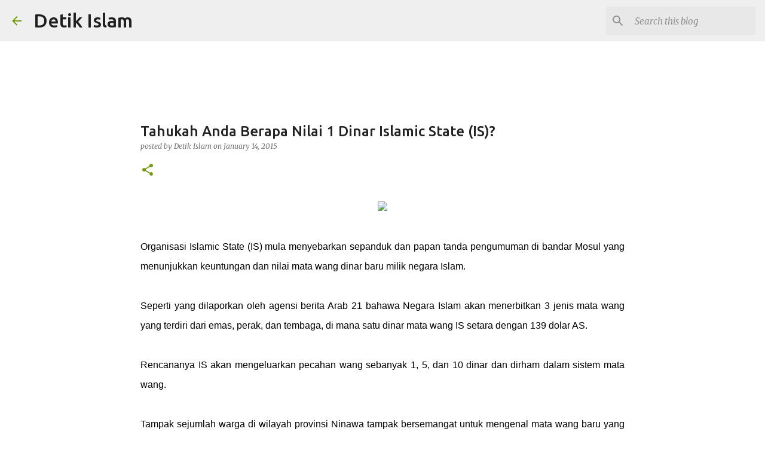

--- FILE ---
content_type: text/html; charset=UTF-8
request_url: https://detikislam.blogspot.com/2015/01/tahukah-anda-berapa-nilai-1-dinar.html
body_size: 31526
content:
<!DOCTYPE html>
<html dir='ltr' lang='en' xmlns='http://www.w3.org/1999/xhtml' xmlns:b='http://www.google.com/2005/gml/b' xmlns:data='http://www.google.com/2005/gml/data' xmlns:expr='http://www.google.com/2005/gml/expr'>
<head>
<!-- Global site tag (gtag.js) - Google Analytics -->
<script async='async' src='https://www.googletagmanager.com/gtag/js?id=UA-34731731-1'></script>
<script>
  window.dataLayer = window.dataLayer || [];
  function gtag(){dataLayer.push(arguments);}
  gtag('js', new Date());

  gtag('config', 'UA-34731731-1');
</script>
<meta content='width=device-width, initial-scale=1' name='viewport'/>
<title>Tahukah Anda Berapa Nilai 1 Dinar Islamic State (IS)?</title>
<meta content='text/html; charset=UTF-8' http-equiv='Content-Type'/>
<!-- Chrome, Firefox OS and Opera -->
<meta content='transparent' name='theme-color'/>
<!-- Windows Phone -->
<meta content='transparent' name='msapplication-navbutton-color'/>
<meta content='blogger' name='generator'/>
<link href='https://detikislam.blogspot.com/favicon.ico' rel='icon' type='image/x-icon'/>
<link href='https://detikislam.blogspot.com/2015/01/tahukah-anda-berapa-nilai-1-dinar.html' rel='canonical'/>
<link rel="alternate" type="application/atom+xml" title="Detik Islam - Atom" href="https://detikislam.blogspot.com/feeds/posts/default" />
<link rel="alternate" type="application/rss+xml" title="Detik Islam - RSS" href="https://detikislam.blogspot.com/feeds/posts/default?alt=rss" />
<link rel="service.post" type="application/atom+xml" title="Detik Islam - Atom" href="https://draft.blogger.com/feeds/1566844506722673156/posts/default" />

<link rel="alternate" type="application/atom+xml" title="Detik Islam - Atom" href="https://detikislam.blogspot.com/feeds/1110757278971325522/comments/default" />
<!--Can't find substitution for tag [blog.ieCssRetrofitLinks]-->
<link href='http://img.eramuslim.com/media/2015/01/dinar-is.jpg' rel='image_src'/>
<meta content='https://detikislam.blogspot.com/2015/01/tahukah-anda-berapa-nilai-1-dinar.html' property='og:url'/>
<meta content='Tahukah Anda Berapa Nilai 1 Dinar Islamic State (IS)?' property='og:title'/>
<meta content='' property='og:description'/>
<meta content='https://lh3.googleusercontent.com/blogger_img_proxy/AEn0k_s2aXm7lsWoXxfXPg4kpCjgNj9dLxd2odCh58iNgAuJkn3weRjwTW1YdSpEZFmuwo55CjETGd7EZIkO9R8rVAB2KYttiaO9Fi0BmMpo_lnfcLwDOoQ-cA=w1200-h630-p-k-no-nu' property='og:image'/>
<style type='text/css'>@font-face{font-family:'Lato';font-style:normal;font-weight:400;font-display:swap;src:url(//fonts.gstatic.com/s/lato/v25/S6uyw4BMUTPHjxAwXiWtFCfQ7A.woff2)format('woff2');unicode-range:U+0100-02BA,U+02BD-02C5,U+02C7-02CC,U+02CE-02D7,U+02DD-02FF,U+0304,U+0308,U+0329,U+1D00-1DBF,U+1E00-1E9F,U+1EF2-1EFF,U+2020,U+20A0-20AB,U+20AD-20C0,U+2113,U+2C60-2C7F,U+A720-A7FF;}@font-face{font-family:'Lato';font-style:normal;font-weight:400;font-display:swap;src:url(//fonts.gstatic.com/s/lato/v25/S6uyw4BMUTPHjx4wXiWtFCc.woff2)format('woff2');unicode-range:U+0000-00FF,U+0131,U+0152-0153,U+02BB-02BC,U+02C6,U+02DA,U+02DC,U+0304,U+0308,U+0329,U+2000-206F,U+20AC,U+2122,U+2191,U+2193,U+2212,U+2215,U+FEFF,U+FFFD;}@font-face{font-family:'Lato';font-style:normal;font-weight:700;font-display:swap;src:url(//fonts.gstatic.com/s/lato/v25/S6u9w4BMUTPHh6UVSwaPGQ3q5d0N7w.woff2)format('woff2');unicode-range:U+0100-02BA,U+02BD-02C5,U+02C7-02CC,U+02CE-02D7,U+02DD-02FF,U+0304,U+0308,U+0329,U+1D00-1DBF,U+1E00-1E9F,U+1EF2-1EFF,U+2020,U+20A0-20AB,U+20AD-20C0,U+2113,U+2C60-2C7F,U+A720-A7FF;}@font-face{font-family:'Lato';font-style:normal;font-weight:700;font-display:swap;src:url(//fonts.gstatic.com/s/lato/v25/S6u9w4BMUTPHh6UVSwiPGQ3q5d0.woff2)format('woff2');unicode-range:U+0000-00FF,U+0131,U+0152-0153,U+02BB-02BC,U+02C6,U+02DA,U+02DC,U+0304,U+0308,U+0329,U+2000-206F,U+20AC,U+2122,U+2191,U+2193,U+2212,U+2215,U+FEFF,U+FFFD;}@font-face{font-family:'Lato';font-style:normal;font-weight:900;font-display:swap;src:url(//fonts.gstatic.com/s/lato/v25/S6u9w4BMUTPHh50XSwaPGQ3q5d0N7w.woff2)format('woff2');unicode-range:U+0100-02BA,U+02BD-02C5,U+02C7-02CC,U+02CE-02D7,U+02DD-02FF,U+0304,U+0308,U+0329,U+1D00-1DBF,U+1E00-1E9F,U+1EF2-1EFF,U+2020,U+20A0-20AB,U+20AD-20C0,U+2113,U+2C60-2C7F,U+A720-A7FF;}@font-face{font-family:'Lato';font-style:normal;font-weight:900;font-display:swap;src:url(//fonts.gstatic.com/s/lato/v25/S6u9w4BMUTPHh50XSwiPGQ3q5d0.woff2)format('woff2');unicode-range:U+0000-00FF,U+0131,U+0152-0153,U+02BB-02BC,U+02C6,U+02DA,U+02DC,U+0304,U+0308,U+0329,U+2000-206F,U+20AC,U+2122,U+2191,U+2193,U+2212,U+2215,U+FEFF,U+FFFD;}@font-face{font-family:'Merriweather';font-style:italic;font-weight:300;font-stretch:100%;font-display:swap;src:url(//fonts.gstatic.com/s/merriweather/v33/u-4c0qyriQwlOrhSvowK_l5-eTxCVx0ZbwLvKH2Gk9hLmp0v5yA-xXPqCzLvF-adrHOg7iDTFw.woff2)format('woff2');unicode-range:U+0460-052F,U+1C80-1C8A,U+20B4,U+2DE0-2DFF,U+A640-A69F,U+FE2E-FE2F;}@font-face{font-family:'Merriweather';font-style:italic;font-weight:300;font-stretch:100%;font-display:swap;src:url(//fonts.gstatic.com/s/merriweather/v33/u-4c0qyriQwlOrhSvowK_l5-eTxCVx0ZbwLvKH2Gk9hLmp0v5yA-xXPqCzLvF--drHOg7iDTFw.woff2)format('woff2');unicode-range:U+0301,U+0400-045F,U+0490-0491,U+04B0-04B1,U+2116;}@font-face{font-family:'Merriweather';font-style:italic;font-weight:300;font-stretch:100%;font-display:swap;src:url(//fonts.gstatic.com/s/merriweather/v33/u-4c0qyriQwlOrhSvowK_l5-eTxCVx0ZbwLvKH2Gk9hLmp0v5yA-xXPqCzLvF-SdrHOg7iDTFw.woff2)format('woff2');unicode-range:U+0102-0103,U+0110-0111,U+0128-0129,U+0168-0169,U+01A0-01A1,U+01AF-01B0,U+0300-0301,U+0303-0304,U+0308-0309,U+0323,U+0329,U+1EA0-1EF9,U+20AB;}@font-face{font-family:'Merriweather';font-style:italic;font-weight:300;font-stretch:100%;font-display:swap;src:url(//fonts.gstatic.com/s/merriweather/v33/u-4c0qyriQwlOrhSvowK_l5-eTxCVx0ZbwLvKH2Gk9hLmp0v5yA-xXPqCzLvF-WdrHOg7iDTFw.woff2)format('woff2');unicode-range:U+0100-02BA,U+02BD-02C5,U+02C7-02CC,U+02CE-02D7,U+02DD-02FF,U+0304,U+0308,U+0329,U+1D00-1DBF,U+1E00-1E9F,U+1EF2-1EFF,U+2020,U+20A0-20AB,U+20AD-20C0,U+2113,U+2C60-2C7F,U+A720-A7FF;}@font-face{font-family:'Merriweather';font-style:italic;font-weight:300;font-stretch:100%;font-display:swap;src:url(//fonts.gstatic.com/s/merriweather/v33/u-4c0qyriQwlOrhSvowK_l5-eTxCVx0ZbwLvKH2Gk9hLmp0v5yA-xXPqCzLvF-udrHOg7iA.woff2)format('woff2');unicode-range:U+0000-00FF,U+0131,U+0152-0153,U+02BB-02BC,U+02C6,U+02DA,U+02DC,U+0304,U+0308,U+0329,U+2000-206F,U+20AC,U+2122,U+2191,U+2193,U+2212,U+2215,U+FEFF,U+FFFD;}@font-face{font-family:'Merriweather';font-style:italic;font-weight:400;font-stretch:100%;font-display:swap;src:url(//fonts.gstatic.com/s/merriweather/v33/u-4c0qyriQwlOrhSvowK_l5-eTxCVx0ZbwLvKH2Gk9hLmp0v5yA-xXPqCzLvF-adrHOg7iDTFw.woff2)format('woff2');unicode-range:U+0460-052F,U+1C80-1C8A,U+20B4,U+2DE0-2DFF,U+A640-A69F,U+FE2E-FE2F;}@font-face{font-family:'Merriweather';font-style:italic;font-weight:400;font-stretch:100%;font-display:swap;src:url(//fonts.gstatic.com/s/merriweather/v33/u-4c0qyriQwlOrhSvowK_l5-eTxCVx0ZbwLvKH2Gk9hLmp0v5yA-xXPqCzLvF--drHOg7iDTFw.woff2)format('woff2');unicode-range:U+0301,U+0400-045F,U+0490-0491,U+04B0-04B1,U+2116;}@font-face{font-family:'Merriweather';font-style:italic;font-weight:400;font-stretch:100%;font-display:swap;src:url(//fonts.gstatic.com/s/merriweather/v33/u-4c0qyriQwlOrhSvowK_l5-eTxCVx0ZbwLvKH2Gk9hLmp0v5yA-xXPqCzLvF-SdrHOg7iDTFw.woff2)format('woff2');unicode-range:U+0102-0103,U+0110-0111,U+0128-0129,U+0168-0169,U+01A0-01A1,U+01AF-01B0,U+0300-0301,U+0303-0304,U+0308-0309,U+0323,U+0329,U+1EA0-1EF9,U+20AB;}@font-face{font-family:'Merriweather';font-style:italic;font-weight:400;font-stretch:100%;font-display:swap;src:url(//fonts.gstatic.com/s/merriweather/v33/u-4c0qyriQwlOrhSvowK_l5-eTxCVx0ZbwLvKH2Gk9hLmp0v5yA-xXPqCzLvF-WdrHOg7iDTFw.woff2)format('woff2');unicode-range:U+0100-02BA,U+02BD-02C5,U+02C7-02CC,U+02CE-02D7,U+02DD-02FF,U+0304,U+0308,U+0329,U+1D00-1DBF,U+1E00-1E9F,U+1EF2-1EFF,U+2020,U+20A0-20AB,U+20AD-20C0,U+2113,U+2C60-2C7F,U+A720-A7FF;}@font-face{font-family:'Merriweather';font-style:italic;font-weight:400;font-stretch:100%;font-display:swap;src:url(//fonts.gstatic.com/s/merriweather/v33/u-4c0qyriQwlOrhSvowK_l5-eTxCVx0ZbwLvKH2Gk9hLmp0v5yA-xXPqCzLvF-udrHOg7iA.woff2)format('woff2');unicode-range:U+0000-00FF,U+0131,U+0152-0153,U+02BB-02BC,U+02C6,U+02DA,U+02DC,U+0304,U+0308,U+0329,U+2000-206F,U+20AC,U+2122,U+2191,U+2193,U+2212,U+2215,U+FEFF,U+FFFD;}@font-face{font-family:'Merriweather';font-style:normal;font-weight:400;font-stretch:100%;font-display:swap;src:url(//fonts.gstatic.com/s/merriweather/v33/u-4e0qyriQwlOrhSvowK_l5UcA6zuSYEqOzpPe3HOZJ5eX1WtLaQwmYiSeqnJ-mXq1Gi3iE.woff2)format('woff2');unicode-range:U+0460-052F,U+1C80-1C8A,U+20B4,U+2DE0-2DFF,U+A640-A69F,U+FE2E-FE2F;}@font-face{font-family:'Merriweather';font-style:normal;font-weight:400;font-stretch:100%;font-display:swap;src:url(//fonts.gstatic.com/s/merriweather/v33/u-4e0qyriQwlOrhSvowK_l5UcA6zuSYEqOzpPe3HOZJ5eX1WtLaQwmYiSequJ-mXq1Gi3iE.woff2)format('woff2');unicode-range:U+0301,U+0400-045F,U+0490-0491,U+04B0-04B1,U+2116;}@font-face{font-family:'Merriweather';font-style:normal;font-weight:400;font-stretch:100%;font-display:swap;src:url(//fonts.gstatic.com/s/merriweather/v33/u-4e0qyriQwlOrhSvowK_l5UcA6zuSYEqOzpPe3HOZJ5eX1WtLaQwmYiSeqlJ-mXq1Gi3iE.woff2)format('woff2');unicode-range:U+0102-0103,U+0110-0111,U+0128-0129,U+0168-0169,U+01A0-01A1,U+01AF-01B0,U+0300-0301,U+0303-0304,U+0308-0309,U+0323,U+0329,U+1EA0-1EF9,U+20AB;}@font-face{font-family:'Merriweather';font-style:normal;font-weight:400;font-stretch:100%;font-display:swap;src:url(//fonts.gstatic.com/s/merriweather/v33/u-4e0qyriQwlOrhSvowK_l5UcA6zuSYEqOzpPe3HOZJ5eX1WtLaQwmYiSeqkJ-mXq1Gi3iE.woff2)format('woff2');unicode-range:U+0100-02BA,U+02BD-02C5,U+02C7-02CC,U+02CE-02D7,U+02DD-02FF,U+0304,U+0308,U+0329,U+1D00-1DBF,U+1E00-1E9F,U+1EF2-1EFF,U+2020,U+20A0-20AB,U+20AD-20C0,U+2113,U+2C60-2C7F,U+A720-A7FF;}@font-face{font-family:'Merriweather';font-style:normal;font-weight:400;font-stretch:100%;font-display:swap;src:url(//fonts.gstatic.com/s/merriweather/v33/u-4e0qyriQwlOrhSvowK_l5UcA6zuSYEqOzpPe3HOZJ5eX1WtLaQwmYiSeqqJ-mXq1Gi.woff2)format('woff2');unicode-range:U+0000-00FF,U+0131,U+0152-0153,U+02BB-02BC,U+02C6,U+02DA,U+02DC,U+0304,U+0308,U+0329,U+2000-206F,U+20AC,U+2122,U+2191,U+2193,U+2212,U+2215,U+FEFF,U+FFFD;}@font-face{font-family:'Merriweather';font-style:normal;font-weight:700;font-stretch:100%;font-display:swap;src:url(//fonts.gstatic.com/s/merriweather/v33/u-4e0qyriQwlOrhSvowK_l5UcA6zuSYEqOzpPe3HOZJ5eX1WtLaQwmYiSeqnJ-mXq1Gi3iE.woff2)format('woff2');unicode-range:U+0460-052F,U+1C80-1C8A,U+20B4,U+2DE0-2DFF,U+A640-A69F,U+FE2E-FE2F;}@font-face{font-family:'Merriweather';font-style:normal;font-weight:700;font-stretch:100%;font-display:swap;src:url(//fonts.gstatic.com/s/merriweather/v33/u-4e0qyriQwlOrhSvowK_l5UcA6zuSYEqOzpPe3HOZJ5eX1WtLaQwmYiSequJ-mXq1Gi3iE.woff2)format('woff2');unicode-range:U+0301,U+0400-045F,U+0490-0491,U+04B0-04B1,U+2116;}@font-face{font-family:'Merriweather';font-style:normal;font-weight:700;font-stretch:100%;font-display:swap;src:url(//fonts.gstatic.com/s/merriweather/v33/u-4e0qyriQwlOrhSvowK_l5UcA6zuSYEqOzpPe3HOZJ5eX1WtLaQwmYiSeqlJ-mXq1Gi3iE.woff2)format('woff2');unicode-range:U+0102-0103,U+0110-0111,U+0128-0129,U+0168-0169,U+01A0-01A1,U+01AF-01B0,U+0300-0301,U+0303-0304,U+0308-0309,U+0323,U+0329,U+1EA0-1EF9,U+20AB;}@font-face{font-family:'Merriweather';font-style:normal;font-weight:700;font-stretch:100%;font-display:swap;src:url(//fonts.gstatic.com/s/merriweather/v33/u-4e0qyriQwlOrhSvowK_l5UcA6zuSYEqOzpPe3HOZJ5eX1WtLaQwmYiSeqkJ-mXq1Gi3iE.woff2)format('woff2');unicode-range:U+0100-02BA,U+02BD-02C5,U+02C7-02CC,U+02CE-02D7,U+02DD-02FF,U+0304,U+0308,U+0329,U+1D00-1DBF,U+1E00-1E9F,U+1EF2-1EFF,U+2020,U+20A0-20AB,U+20AD-20C0,U+2113,U+2C60-2C7F,U+A720-A7FF;}@font-face{font-family:'Merriweather';font-style:normal;font-weight:700;font-stretch:100%;font-display:swap;src:url(//fonts.gstatic.com/s/merriweather/v33/u-4e0qyriQwlOrhSvowK_l5UcA6zuSYEqOzpPe3HOZJ5eX1WtLaQwmYiSeqqJ-mXq1Gi.woff2)format('woff2');unicode-range:U+0000-00FF,U+0131,U+0152-0153,U+02BB-02BC,U+02C6,U+02DA,U+02DC,U+0304,U+0308,U+0329,U+2000-206F,U+20AC,U+2122,U+2191,U+2193,U+2212,U+2215,U+FEFF,U+FFFD;}@font-face{font-family:'Merriweather';font-style:normal;font-weight:900;font-stretch:100%;font-display:swap;src:url(//fonts.gstatic.com/s/merriweather/v33/u-4e0qyriQwlOrhSvowK_l5UcA6zuSYEqOzpPe3HOZJ5eX1WtLaQwmYiSeqnJ-mXq1Gi3iE.woff2)format('woff2');unicode-range:U+0460-052F,U+1C80-1C8A,U+20B4,U+2DE0-2DFF,U+A640-A69F,U+FE2E-FE2F;}@font-face{font-family:'Merriweather';font-style:normal;font-weight:900;font-stretch:100%;font-display:swap;src:url(//fonts.gstatic.com/s/merriweather/v33/u-4e0qyriQwlOrhSvowK_l5UcA6zuSYEqOzpPe3HOZJ5eX1WtLaQwmYiSequJ-mXq1Gi3iE.woff2)format('woff2');unicode-range:U+0301,U+0400-045F,U+0490-0491,U+04B0-04B1,U+2116;}@font-face{font-family:'Merriweather';font-style:normal;font-weight:900;font-stretch:100%;font-display:swap;src:url(//fonts.gstatic.com/s/merriweather/v33/u-4e0qyriQwlOrhSvowK_l5UcA6zuSYEqOzpPe3HOZJ5eX1WtLaQwmYiSeqlJ-mXq1Gi3iE.woff2)format('woff2');unicode-range:U+0102-0103,U+0110-0111,U+0128-0129,U+0168-0169,U+01A0-01A1,U+01AF-01B0,U+0300-0301,U+0303-0304,U+0308-0309,U+0323,U+0329,U+1EA0-1EF9,U+20AB;}@font-face{font-family:'Merriweather';font-style:normal;font-weight:900;font-stretch:100%;font-display:swap;src:url(//fonts.gstatic.com/s/merriweather/v33/u-4e0qyriQwlOrhSvowK_l5UcA6zuSYEqOzpPe3HOZJ5eX1WtLaQwmYiSeqkJ-mXq1Gi3iE.woff2)format('woff2');unicode-range:U+0100-02BA,U+02BD-02C5,U+02C7-02CC,U+02CE-02D7,U+02DD-02FF,U+0304,U+0308,U+0329,U+1D00-1DBF,U+1E00-1E9F,U+1EF2-1EFF,U+2020,U+20A0-20AB,U+20AD-20C0,U+2113,U+2C60-2C7F,U+A720-A7FF;}@font-face{font-family:'Merriweather';font-style:normal;font-weight:900;font-stretch:100%;font-display:swap;src:url(//fonts.gstatic.com/s/merriweather/v33/u-4e0qyriQwlOrhSvowK_l5UcA6zuSYEqOzpPe3HOZJ5eX1WtLaQwmYiSeqqJ-mXq1Gi.woff2)format('woff2');unicode-range:U+0000-00FF,U+0131,U+0152-0153,U+02BB-02BC,U+02C6,U+02DA,U+02DC,U+0304,U+0308,U+0329,U+2000-206F,U+20AC,U+2122,U+2191,U+2193,U+2212,U+2215,U+FEFF,U+FFFD;}@font-face{font-family:'Ubuntu';font-style:normal;font-weight:400;font-display:swap;src:url(//fonts.gstatic.com/s/ubuntu/v21/4iCs6KVjbNBYlgoKcg72nU6AF7xm.woff2)format('woff2');unicode-range:U+0460-052F,U+1C80-1C8A,U+20B4,U+2DE0-2DFF,U+A640-A69F,U+FE2E-FE2F;}@font-face{font-family:'Ubuntu';font-style:normal;font-weight:400;font-display:swap;src:url(//fonts.gstatic.com/s/ubuntu/v21/4iCs6KVjbNBYlgoKew72nU6AF7xm.woff2)format('woff2');unicode-range:U+0301,U+0400-045F,U+0490-0491,U+04B0-04B1,U+2116;}@font-face{font-family:'Ubuntu';font-style:normal;font-weight:400;font-display:swap;src:url(//fonts.gstatic.com/s/ubuntu/v21/4iCs6KVjbNBYlgoKcw72nU6AF7xm.woff2)format('woff2');unicode-range:U+1F00-1FFF;}@font-face{font-family:'Ubuntu';font-style:normal;font-weight:400;font-display:swap;src:url(//fonts.gstatic.com/s/ubuntu/v21/4iCs6KVjbNBYlgoKfA72nU6AF7xm.woff2)format('woff2');unicode-range:U+0370-0377,U+037A-037F,U+0384-038A,U+038C,U+038E-03A1,U+03A3-03FF;}@font-face{font-family:'Ubuntu';font-style:normal;font-weight:400;font-display:swap;src:url(//fonts.gstatic.com/s/ubuntu/v21/4iCs6KVjbNBYlgoKcQ72nU6AF7xm.woff2)format('woff2');unicode-range:U+0100-02BA,U+02BD-02C5,U+02C7-02CC,U+02CE-02D7,U+02DD-02FF,U+0304,U+0308,U+0329,U+1D00-1DBF,U+1E00-1E9F,U+1EF2-1EFF,U+2020,U+20A0-20AB,U+20AD-20C0,U+2113,U+2C60-2C7F,U+A720-A7FF;}@font-face{font-family:'Ubuntu';font-style:normal;font-weight:400;font-display:swap;src:url(//fonts.gstatic.com/s/ubuntu/v21/4iCs6KVjbNBYlgoKfw72nU6AFw.woff2)format('woff2');unicode-range:U+0000-00FF,U+0131,U+0152-0153,U+02BB-02BC,U+02C6,U+02DA,U+02DC,U+0304,U+0308,U+0329,U+2000-206F,U+20AC,U+2122,U+2191,U+2193,U+2212,U+2215,U+FEFF,U+FFFD;}@font-face{font-family:'Ubuntu';font-style:normal;font-weight:500;font-display:swap;src:url(//fonts.gstatic.com/s/ubuntu/v21/4iCv6KVjbNBYlgoCjC3jvWyNPYZvg7UI.woff2)format('woff2');unicode-range:U+0460-052F,U+1C80-1C8A,U+20B4,U+2DE0-2DFF,U+A640-A69F,U+FE2E-FE2F;}@font-face{font-family:'Ubuntu';font-style:normal;font-weight:500;font-display:swap;src:url(//fonts.gstatic.com/s/ubuntu/v21/4iCv6KVjbNBYlgoCjC3jtGyNPYZvg7UI.woff2)format('woff2');unicode-range:U+0301,U+0400-045F,U+0490-0491,U+04B0-04B1,U+2116;}@font-face{font-family:'Ubuntu';font-style:normal;font-weight:500;font-display:swap;src:url(//fonts.gstatic.com/s/ubuntu/v21/4iCv6KVjbNBYlgoCjC3jvGyNPYZvg7UI.woff2)format('woff2');unicode-range:U+1F00-1FFF;}@font-face{font-family:'Ubuntu';font-style:normal;font-weight:500;font-display:swap;src:url(//fonts.gstatic.com/s/ubuntu/v21/4iCv6KVjbNBYlgoCjC3js2yNPYZvg7UI.woff2)format('woff2');unicode-range:U+0370-0377,U+037A-037F,U+0384-038A,U+038C,U+038E-03A1,U+03A3-03FF;}@font-face{font-family:'Ubuntu';font-style:normal;font-weight:500;font-display:swap;src:url(//fonts.gstatic.com/s/ubuntu/v21/4iCv6KVjbNBYlgoCjC3jvmyNPYZvg7UI.woff2)format('woff2');unicode-range:U+0100-02BA,U+02BD-02C5,U+02C7-02CC,U+02CE-02D7,U+02DD-02FF,U+0304,U+0308,U+0329,U+1D00-1DBF,U+1E00-1E9F,U+1EF2-1EFF,U+2020,U+20A0-20AB,U+20AD-20C0,U+2113,U+2C60-2C7F,U+A720-A7FF;}@font-face{font-family:'Ubuntu';font-style:normal;font-weight:500;font-display:swap;src:url(//fonts.gstatic.com/s/ubuntu/v21/4iCv6KVjbNBYlgoCjC3jsGyNPYZvgw.woff2)format('woff2');unicode-range:U+0000-00FF,U+0131,U+0152-0153,U+02BB-02BC,U+02C6,U+02DA,U+02DC,U+0304,U+0308,U+0329,U+2000-206F,U+20AC,U+2122,U+2191,U+2193,U+2212,U+2215,U+FEFF,U+FFFD;}@font-face{font-family:'Ubuntu';font-style:normal;font-weight:700;font-display:swap;src:url(//fonts.gstatic.com/s/ubuntu/v21/4iCv6KVjbNBYlgoCxCvjvWyNPYZvg7UI.woff2)format('woff2');unicode-range:U+0460-052F,U+1C80-1C8A,U+20B4,U+2DE0-2DFF,U+A640-A69F,U+FE2E-FE2F;}@font-face{font-family:'Ubuntu';font-style:normal;font-weight:700;font-display:swap;src:url(//fonts.gstatic.com/s/ubuntu/v21/4iCv6KVjbNBYlgoCxCvjtGyNPYZvg7UI.woff2)format('woff2');unicode-range:U+0301,U+0400-045F,U+0490-0491,U+04B0-04B1,U+2116;}@font-face{font-family:'Ubuntu';font-style:normal;font-weight:700;font-display:swap;src:url(//fonts.gstatic.com/s/ubuntu/v21/4iCv6KVjbNBYlgoCxCvjvGyNPYZvg7UI.woff2)format('woff2');unicode-range:U+1F00-1FFF;}@font-face{font-family:'Ubuntu';font-style:normal;font-weight:700;font-display:swap;src:url(//fonts.gstatic.com/s/ubuntu/v21/4iCv6KVjbNBYlgoCxCvjs2yNPYZvg7UI.woff2)format('woff2');unicode-range:U+0370-0377,U+037A-037F,U+0384-038A,U+038C,U+038E-03A1,U+03A3-03FF;}@font-face{font-family:'Ubuntu';font-style:normal;font-weight:700;font-display:swap;src:url(//fonts.gstatic.com/s/ubuntu/v21/4iCv6KVjbNBYlgoCxCvjvmyNPYZvg7UI.woff2)format('woff2');unicode-range:U+0100-02BA,U+02BD-02C5,U+02C7-02CC,U+02CE-02D7,U+02DD-02FF,U+0304,U+0308,U+0329,U+1D00-1DBF,U+1E00-1E9F,U+1EF2-1EFF,U+2020,U+20A0-20AB,U+20AD-20C0,U+2113,U+2C60-2C7F,U+A720-A7FF;}@font-face{font-family:'Ubuntu';font-style:normal;font-weight:700;font-display:swap;src:url(//fonts.gstatic.com/s/ubuntu/v21/4iCv6KVjbNBYlgoCxCvjsGyNPYZvgw.woff2)format('woff2');unicode-range:U+0000-00FF,U+0131,U+0152-0153,U+02BB-02BC,U+02C6,U+02DA,U+02DC,U+0304,U+0308,U+0329,U+2000-206F,U+20AC,U+2122,U+2191,U+2193,U+2212,U+2215,U+FEFF,U+FFFD;}</style>
<style id='page-skin-1' type='text/css'><!--
/*! normalize.css v3.0.1 | MIT License | git.io/normalize */html{font-family:sans-serif;-ms-text-size-adjust:100%;-webkit-text-size-adjust:100%}body{margin:0}article,aside,details,figcaption,figure,footer,header,hgroup,main,nav,section,summary{display:block}audio,canvas,progress,video{display:inline-block;vertical-align:baseline}audio:not([controls]){display:none;height:0}[hidden],template{display:none}a{background:transparent}a:active,a:hover{outline:0}abbr[title]{border-bottom:1px dotted}b,strong{font-weight:bold}dfn{font-style:italic}h1{font-size:2em;margin:.67em 0}mark{background:#ff0;color:#000}small{font-size:80%}sub,sup{font-size:75%;line-height:0;position:relative;vertical-align:baseline}sup{top:-0.5em}sub{bottom:-0.25em}img{border:0}svg:not(:root){overflow:hidden}figure{margin:1em 40px}hr{-moz-box-sizing:content-box;box-sizing:content-box;height:0}pre{overflow:auto}code,kbd,pre,samp{font-family:monospace,monospace;font-size:1em}button,input,optgroup,select,textarea{color:inherit;font:inherit;margin:0}button{overflow:visible}button,select{text-transform:none}button,html input[type="button"],input[type="reset"],input[type="submit"]{-webkit-appearance:button;cursor:pointer}button[disabled],html input[disabled]{cursor:default}button::-moz-focus-inner,input::-moz-focus-inner{border:0;padding:0}input{line-height:normal}input[type="checkbox"],input[type="radio"]{box-sizing:border-box;padding:0}input[type="number"]::-webkit-inner-spin-button,input[type="number"]::-webkit-outer-spin-button{height:auto}input[type="search"]{-webkit-appearance:textfield;-moz-box-sizing:content-box;-webkit-box-sizing:content-box;box-sizing:content-box}input[type="search"]::-webkit-search-cancel-button,input[type="search"]::-webkit-search-decoration{-webkit-appearance:none}fieldset{border:1px solid #c0c0c0;margin:0 2px;padding:.35em .625em .75em}legend{border:0;padding:0}textarea{overflow:auto}optgroup{font-weight:bold}table{border-collapse:collapse;border-spacing:0}td,th{padding:0}
/*!************************************************
* Blogger Template Style
* Name: Emporio
**************************************************/
body{
overflow-wrap:break-word;
word-break:break-word;
word-wrap:break-word
}
.hidden{
display:none
}
.invisible{
visibility:hidden
}
.container::after,.float-container::after{
clear:both;
content:"";
display:table
}
.clearboth{
clear:both
}
#comments .comment .comment-actions,.subscribe-popup .FollowByEmail .follow-by-email-submit{
background:0 0;
border:0;
box-shadow:none;
color:#729c0b;
cursor:pointer;
font-size:14px;
font-weight:700;
outline:0;
text-decoration:none;
text-transform:uppercase;
width:auto
}
.dim-overlay{
background-color:rgba(0,0,0,.54);
height:100vh;
left:0;
position:fixed;
top:0;
width:100%
}
#sharing-dim-overlay{
background-color:transparent
}
input::-ms-clear{
display:none
}
.blogger-logo,.svg-icon-24.blogger-logo{
fill:#ff9800;
opacity:1
}
.skip-navigation{
background-color:#fff;
box-sizing:border-box;
color:#000;
display:block;
height:0;
left:0;
line-height:50px;
overflow:hidden;
padding-top:0;
position:fixed;
text-align:center;
top:0;
-webkit-transition:box-shadow .3s,height .3s,padding-top .3s;
transition:box-shadow .3s,height .3s,padding-top .3s;
width:100%;
z-index:900
}
.skip-navigation:focus{
box-shadow:0 4px 5px 0 rgba(0,0,0,.14),0 1px 10px 0 rgba(0,0,0,.12),0 2px 4px -1px rgba(0,0,0,.2);
height:50px
}
#main{
outline:0
}
.main-heading{
position:absolute;
clip:rect(1px,1px,1px,1px);
padding:0;
border:0;
height:1px;
width:1px;
overflow:hidden
}
.Attribution{
margin-top:1em;
text-align:center
}
.Attribution .blogger img,.Attribution .blogger svg{
vertical-align:bottom
}
.Attribution .blogger img{
margin-right:.5em
}
.Attribution div{
line-height:24px;
margin-top:.5em
}
.Attribution .copyright,.Attribution .image-attribution{
font-size:.7em;
margin-top:1.5em
}
.BLOG_mobile_video_class{
display:none
}
.bg-photo{
background-attachment:scroll!important
}
body .CSS_LIGHTBOX{
z-index:900
}
.extendable .show-less,.extendable .show-more{
border-color:#729c0b;
color:#729c0b;
margin-top:8px
}
.extendable .show-less.hidden,.extendable .show-more.hidden{
display:none
}
.inline-ad{
display:none;
max-width:100%;
overflow:hidden
}
.adsbygoogle{
display:block
}
#cookieChoiceInfo{
bottom:0;
top:auto
}
iframe.b-hbp-video{
border:0
}
.post-body img{
max-width:100%
}
.post-body iframe{
max-width:100%
}
.post-body a[imageanchor="1"]{
display:inline-block
}
.byline{
margin-right:1em
}
.byline:last-child{
margin-right:0
}
.link-copied-dialog{
max-width:520px;
outline:0
}
.link-copied-dialog .modal-dialog-buttons{
margin-top:8px
}
.link-copied-dialog .goog-buttonset-default{
background:0 0;
border:0
}
.link-copied-dialog .goog-buttonset-default:focus{
outline:0
}
.paging-control-container{
margin-bottom:16px
}
.paging-control-container .paging-control{
display:inline-block
}
.paging-control-container .comment-range-text::after,.paging-control-container .paging-control{
color:#729c0b
}
.paging-control-container .comment-range-text,.paging-control-container .paging-control{
margin-right:8px
}
.paging-control-container .comment-range-text::after,.paging-control-container .paging-control::after{
content:"\b7";
cursor:default;
padding-left:8px;
pointer-events:none
}
.paging-control-container .comment-range-text:last-child::after,.paging-control-container .paging-control:last-child::after{
content:none
}
.byline.reactions iframe{
height:20px
}
.b-notification{
color:#000;
background-color:#fff;
border-bottom:solid 1px #000;
box-sizing:border-box;
padding:16px 32px;
text-align:center
}
.b-notification.visible{
-webkit-transition:margin-top .3s cubic-bezier(.4,0,.2,1);
transition:margin-top .3s cubic-bezier(.4,0,.2,1)
}
.b-notification.invisible{
position:absolute
}
.b-notification-close{
position:absolute;
right:8px;
top:8px
}
.no-posts-message{
line-height:40px;
text-align:center
}
@media screen and (max-width:745px){
body.item-view .post-body a[imageanchor="1"][style*="float: left;"],body.item-view .post-body a[imageanchor="1"][style*="float: right;"]{
float:none!important;
clear:none!important
}
body.item-view .post-body a[imageanchor="1"] img{
display:block;
height:auto;
margin:0 auto
}
body.item-view .post-body>.separator:first-child>a[imageanchor="1"]:first-child{
margin-top:20px
}
.post-body a[imageanchor]{
display:block
}
body.item-view .post-body a[imageanchor="1"]{
margin-left:0!important;
margin-right:0!important
}
body.item-view .post-body a[imageanchor="1"]+a[imageanchor="1"]{
margin-top:16px
}
}
.item-control{
display:none
}
#comments{
border-top:1px dashed rgba(0,0,0,.54);
margin-top:20px;
padding:20px
}
#comments .comment-thread ol{
margin:0;
padding-left:0;
padding-left:0
}
#comments .comment .comment-replybox-single,#comments .comment-thread .comment-replies{
margin-left:60px
}
#comments .comment-thread .thread-count{
display:none
}
#comments .comment{
list-style-type:none;
padding:0 0 30px;
position:relative
}
#comments .comment .comment{
padding-bottom:8px
}
.comment .avatar-image-container{
position:absolute
}
.comment .avatar-image-container img{
border-radius:50%
}
.avatar-image-container svg,.comment .avatar-image-container .avatar-icon{
border-radius:50%;
border:solid 1px #729c0b;
box-sizing:border-box;
fill:#729c0b;
height:35px;
margin:0;
padding:7px;
width:35px
}
.comment .comment-block{
margin-top:10px;
margin-left:60px;
padding-bottom:0
}
#comments .comment-author-header-wrapper{
margin-left:40px
}
#comments .comment .thread-expanded .comment-block{
padding-bottom:20px
}
#comments .comment .comment-header .user,#comments .comment .comment-header .user a{
color:#212121;
font-style:normal;
font-weight:700
}
#comments .comment .comment-actions{
bottom:0;
margin-bottom:15px;
position:absolute
}
#comments .comment .comment-actions>*{
margin-right:8px
}
#comments .comment .comment-header .datetime{
bottom:0;
color:rgba(33,33,33,.54);
display:inline-block;
font-size:13px;
font-style:italic;
margin-left:8px
}
#comments .comment .comment-footer .comment-timestamp a,#comments .comment .comment-header .datetime a{
color:rgba(33,33,33,.54)
}
#comments .comment .comment-content,.comment .comment-body{
margin-top:12px;
word-break:break-word
}
.comment-body{
margin-bottom:12px
}
#comments.embed[data-num-comments="0"]{
border:0;
margin-top:0;
padding-top:0
}
#comments.embed[data-num-comments="0"] #comment-post-message,#comments.embed[data-num-comments="0"] div.comment-form>p,#comments.embed[data-num-comments="0"] p.comment-footer{
display:none
}
#comment-editor-src{
display:none
}
.comments .comments-content .loadmore.loaded{
max-height:0;
opacity:0;
overflow:hidden
}
.extendable .remaining-items{
height:0;
overflow:hidden;
-webkit-transition:height .3s cubic-bezier(.4,0,.2,1);
transition:height .3s cubic-bezier(.4,0,.2,1)
}
.extendable .remaining-items.expanded{
height:auto
}
.svg-icon-24,.svg-icon-24-button{
cursor:pointer;
height:24px;
width:24px;
min-width:24px
}
.touch-icon{
margin:-12px;
padding:12px
}
.touch-icon:active,.touch-icon:focus{
background-color:rgba(153,153,153,.4);
border-radius:50%
}
svg:not(:root).touch-icon{
overflow:visible
}
html[dir=rtl] .rtl-reversible-icon{
-webkit-transform:scaleX(-1);
-ms-transform:scaleX(-1);
transform:scaleX(-1)
}
.svg-icon-24-button,.touch-icon-button{
background:0 0;
border:0;
margin:0;
outline:0;
padding:0
}
.touch-icon-button .touch-icon:active,.touch-icon-button .touch-icon:focus{
background-color:transparent
}
.touch-icon-button:active .touch-icon,.touch-icon-button:focus .touch-icon{
background-color:rgba(153,153,153,.4);
border-radius:50%
}
.Profile .default-avatar-wrapper .avatar-icon{
border-radius:50%;
border:solid 1px #729c0b;
box-sizing:border-box;
fill:#729c0b;
margin:0
}
.Profile .individual .default-avatar-wrapper .avatar-icon{
padding:25px
}
.Profile .individual .avatar-icon,.Profile .individual .profile-img{
height:90px;
width:90px
}
.Profile .team .default-avatar-wrapper .avatar-icon{
padding:8px
}
.Profile .team .avatar-icon,.Profile .team .default-avatar-wrapper,.Profile .team .profile-img{
height:40px;
width:40px
}
.snippet-container{
margin:0;
position:relative;
overflow:hidden
}
.snippet-fade{
bottom:0;
box-sizing:border-box;
position:absolute;
width:96px
}
.snippet-fade{
right:0
}
.snippet-fade:after{
content:"\2026"
}
.snippet-fade:after{
float:right
}
.centered-top-container.sticky{
left:0;
position:fixed;
right:0;
top:0;
width:auto;
z-index:8;
-webkit-transition-property:opacity,-webkit-transform;
transition-property:opacity,-webkit-transform;
transition-property:transform,opacity;
transition-property:transform,opacity,-webkit-transform;
-webkit-transition-duration:.2s;
transition-duration:.2s;
-webkit-transition-timing-function:cubic-bezier(.4,0,.2,1);
transition-timing-function:cubic-bezier(.4,0,.2,1)
}
.centered-top-placeholder{
display:none
}
.collapsed-header .centered-top-placeholder{
display:block
}
.centered-top-container .Header .replaced h1,.centered-top-placeholder .Header .replaced h1{
display:none
}
.centered-top-container.sticky .Header .replaced h1{
display:block
}
.centered-top-container.sticky .Header .header-widget{
background:0 0
}
.centered-top-container.sticky .Header .header-image-wrapper{
display:none
}
.centered-top-container img,.centered-top-placeholder img{
max-width:100%
}
.collapsible{
-webkit-transition:height .3s cubic-bezier(.4,0,.2,1);
transition:height .3s cubic-bezier(.4,0,.2,1)
}
.collapsible,.collapsible>summary{
display:block;
overflow:hidden
}
.collapsible>:not(summary){
display:none
}
.collapsible[open]>:not(summary){
display:block
}
.collapsible:focus,.collapsible>summary:focus{
outline:0
}
.collapsible>summary{
cursor:pointer;
display:block;
padding:0
}
.collapsible:focus>summary,.collapsible>summary:focus{
background-color:transparent
}
.collapsible>summary::-webkit-details-marker{
display:none
}
.collapsible-title{
-webkit-box-align:center;
-webkit-align-items:center;
-ms-flex-align:center;
align-items:center;
display:-webkit-box;
display:-webkit-flex;
display:-ms-flexbox;
display:flex
}
.collapsible-title .title{
-webkit-box-flex:1;
-webkit-flex:1 1 auto;
-ms-flex:1 1 auto;
flex:1 1 auto;
-webkit-box-ordinal-group:1;
-webkit-order:0;
-ms-flex-order:0;
order:0;
overflow:hidden;
text-overflow:ellipsis;
white-space:nowrap
}
.collapsible-title .chevron-down,.collapsible[open] .collapsible-title .chevron-up{
display:block
}
.collapsible-title .chevron-up,.collapsible[open] .collapsible-title .chevron-down{
display:none
}
.flat-button{
cursor:pointer;
display:inline-block;
font-weight:700;
text-transform:uppercase;
border-radius:2px;
padding:8px;
margin:-8px
}
.flat-icon-button{
background:0 0;
border:0;
margin:0;
outline:0;
padding:0;
margin:-12px;
padding:12px;
cursor:pointer;
box-sizing:content-box;
display:inline-block;
line-height:0
}
.flat-icon-button,.flat-icon-button .splash-wrapper{
border-radius:50%
}
.flat-icon-button .splash.animate{
-webkit-animation-duration:.3s;
animation-duration:.3s
}
body#layout .bg-photo,body#layout .bg-photo-overlay{
display:none
}
body#layout .page_body{
padding:0;
position:relative;
top:0
}
body#layout .page{
display:inline-block;
left:inherit;
position:relative;
vertical-align:top;
width:540px
}
body#layout .centered{
max-width:954px
}
body#layout .navigation{
display:none
}
body#layout .sidebar-container{
display:inline-block;
width:40%
}
body#layout .hamburger-menu,body#layout .search{
display:none
}
.overflowable-container{
max-height:44px;
overflow:hidden;
position:relative
}
.overflow-button{
cursor:pointer
}
#overflowable-dim-overlay{
background:0 0
}
.overflow-popup{
box-shadow:0 2px 2px 0 rgba(0,0,0,.14),0 3px 1px -2px rgba(0,0,0,.2),0 1px 5px 0 rgba(0,0,0,.12);
background-color:#ffffff;
left:0;
max-width:calc(100% - 32px);
position:absolute;
top:0;
visibility:hidden;
z-index:101
}
.overflow-popup ul{
list-style:none
}
.overflow-popup .tabs li,.overflow-popup li{
display:block;
height:auto
}
.overflow-popup .tabs li{
padding-left:0;
padding-right:0
}
.overflow-button.hidden,.overflow-popup .tabs li.hidden,.overflow-popup li.hidden{
display:none
}
.widget.Sharing .sharing-button{
display:none
}
.widget.Sharing .sharing-buttons li{
padding:0
}
.widget.Sharing .sharing-buttons li span{
display:none
}
.post-share-buttons{
position:relative
}
.centered-bottom .share-buttons .svg-icon-24,.share-buttons .svg-icon-24{
fill:#729c0b
}
.sharing-open.touch-icon-button:active .touch-icon,.sharing-open.touch-icon-button:focus .touch-icon{
background-color:transparent
}
.share-buttons{
background-color:#ffffff;
border-radius:2px;
box-shadow:0 2px 2px 0 rgba(0,0,0,.14),0 3px 1px -2px rgba(0,0,0,.2),0 1px 5px 0 rgba(0,0,0,.12);
color:#000000;
list-style:none;
margin:0;
padding:8px 0;
position:absolute;
top:-11px;
min-width:200px;
z-index:101
}
.share-buttons.hidden{
display:none
}
.sharing-button{
background:0 0;
border:0;
margin:0;
outline:0;
padding:0;
cursor:pointer
}
.share-buttons li{
margin:0;
height:48px
}
.share-buttons li:last-child{
margin-bottom:0
}
.share-buttons li .sharing-platform-button{
box-sizing:border-box;
cursor:pointer;
display:block;
height:100%;
margin-bottom:0;
padding:0 16px;
position:relative;
width:100%
}
.share-buttons li .sharing-platform-button:focus,.share-buttons li .sharing-platform-button:hover{
background-color:rgba(128,128,128,.1);
outline:0
}
.share-buttons li svg[class*=" sharing-"],.share-buttons li svg[class^=sharing-]{
position:absolute;
top:10px
}
.share-buttons li span.sharing-platform-button{
position:relative;
top:0
}
.share-buttons li .platform-sharing-text{
display:block;
font-size:16px;
line-height:48px;
white-space:nowrap
}
.share-buttons li .platform-sharing-text{
margin-left:56px
}
.sidebar-container{
background-color:transparent;
max-width:280px;
overflow-y:auto;
-webkit-transition-property:-webkit-transform;
transition-property:-webkit-transform;
transition-property:transform;
transition-property:transform,-webkit-transform;
-webkit-transition-duration:.3s;
transition-duration:.3s;
-webkit-transition-timing-function:cubic-bezier(0,0,.2,1);
transition-timing-function:cubic-bezier(0,0,.2,1);
width:280px;
z-index:101;
-webkit-overflow-scrolling:touch
}
.sidebar-container .navigation{
line-height:0;
padding:16px
}
.sidebar-container .sidebar-back{
cursor:pointer
}
.sidebar-container .widget{
background:0 0;
margin:0 16px;
padding:16px 0
}
.sidebar-container .widget .title{
color:#000000;
margin:0
}
.sidebar-container .widget ul{
list-style:none;
margin:0;
padding:0
}
.sidebar-container .widget ul ul{
margin-left:1em
}
.sidebar-container .widget li{
font-size:16px;
line-height:normal
}
.sidebar-container .widget+.widget{
border-top:1px solid rgba(0, 0, 0, 0.12)
}
.BlogArchive li{
margin:16px 0
}
.BlogArchive li:last-child{
margin-bottom:0
}
.Label li a{
display:inline-block
}
.BlogArchive .post-count,.Label .label-count{
float:right;
margin-left:.25em
}
.BlogArchive .post-count::before,.Label .label-count::before{
content:"("
}
.BlogArchive .post-count::after,.Label .label-count::after{
content:")"
}
.widget.Translate .skiptranslate>div{
display:block!important
}
.widget.Profile .profile-link{
display:-webkit-box;
display:-webkit-flex;
display:-ms-flexbox;
display:flex
}
.widget.Profile .team-member .default-avatar-wrapper,.widget.Profile .team-member .profile-img{
-webkit-box-flex:0;
-webkit-flex:0 0 auto;
-ms-flex:0 0 auto;
flex:0 0 auto;
margin-right:1em
}
.widget.Profile .individual .profile-link{
-webkit-box-orient:vertical;
-webkit-box-direction:normal;
-webkit-flex-direction:column;
-ms-flex-direction:column;
flex-direction:column
}
.widget.Profile .team .profile-link .profile-name{
-webkit-align-self:center;
-ms-flex-item-align:center;
align-self:center;
display:block;
-webkit-box-flex:1;
-webkit-flex:1 1 auto;
-ms-flex:1 1 auto;
flex:1 1 auto
}
.dim-overlay{
background-color:rgba(0,0,0,.54);
z-index:100
}
body.sidebar-visible{
overflow-y:hidden
}
@media screen and (max-width:680px){
.sidebar-container{
bottom:0;
position:fixed;
top:0;
left:auto;
right:0
}
.sidebar-container.sidebar-invisible{
-webkit-transition-timing-function:cubic-bezier(.4,0,.6,1);
transition-timing-function:cubic-bezier(.4,0,.6,1);
-webkit-transform:translateX(100%);
-ms-transform:translateX(100%);
transform:translateX(100%)
}
}
.dialog{
box-shadow:0 2px 2px 0 rgba(0,0,0,.14),0 3px 1px -2px rgba(0,0,0,.2),0 1px 5px 0 rgba(0,0,0,.12);
background:#ffffff;
box-sizing:border-box;
color:#000000;
padding:30px;
position:fixed;
text-align:center;
width:calc(100% - 24px);
z-index:101
}
.dialog input[type=email],.dialog input[type=text]{
background-color:transparent;
border:0;
border-bottom:solid 1px rgba(0,0,0,.12);
color:#000000;
display:block;
font-family:Ubuntu, sans-serif;
font-size:16px;
line-height:24px;
margin:auto;
padding-bottom:7px;
outline:0;
text-align:center;
width:100%
}
.dialog input[type=email]::-webkit-input-placeholder,.dialog input[type=text]::-webkit-input-placeholder{
color:rgba(0,0,0,.5)
}
.dialog input[type=email]::-moz-placeholder,.dialog input[type=text]::-moz-placeholder{
color:rgba(0,0,0,.5)
}
.dialog input[type=email]:-ms-input-placeholder,.dialog input[type=text]:-ms-input-placeholder{
color:rgba(0,0,0,.5)
}
.dialog input[type=email]::-ms-input-placeholder,.dialog input[type=text]::-ms-input-placeholder{
color:rgba(0,0,0,.5)
}
.dialog input[type=email]::placeholder,.dialog input[type=text]::placeholder{
color:rgba(0,0,0,.5)
}
.dialog input[type=email]:focus,.dialog input[type=text]:focus{
border-bottom:solid 2px #729c0b;
padding-bottom:6px
}
.dialog input.no-cursor{
color:transparent;
text-shadow:0 0 0 #000000
}
.dialog input.no-cursor:focus{
outline:0
}
.dialog input.no-cursor:focus{
outline:0
}
.dialog input[type=submit]{
font-family:Ubuntu, sans-serif
}
.dialog .goog-buttonset-default{
color:#729c0b
}
.loading-spinner-large{
-webkit-animation:mspin-rotate 1.568s infinite linear;
animation:mspin-rotate 1.568s infinite linear;
height:48px;
overflow:hidden;
position:absolute;
width:48px;
z-index:200
}
.loading-spinner-large>div{
-webkit-animation:mspin-revrot 5332ms infinite steps(4);
animation:mspin-revrot 5332ms infinite steps(4)
}
.loading-spinner-large>div>div{
-webkit-animation:mspin-singlecolor-large-film 1333ms infinite steps(81);
animation:mspin-singlecolor-large-film 1333ms infinite steps(81);
background-size:100%;
height:48px;
width:3888px
}
.mspin-black-large>div>div,.mspin-grey_54-large>div>div{
background-image:url(https://www.blogblog.com/indie/mspin_black_large.svg)
}
.mspin-white-large>div>div{
background-image:url(https://www.blogblog.com/indie/mspin_white_large.svg)
}
.mspin-grey_54-large{
opacity:.54
}
@-webkit-keyframes mspin-singlecolor-large-film{
from{
-webkit-transform:translateX(0);
transform:translateX(0)
}
to{
-webkit-transform:translateX(-3888px);
transform:translateX(-3888px)
}
}
@keyframes mspin-singlecolor-large-film{
from{
-webkit-transform:translateX(0);
transform:translateX(0)
}
to{
-webkit-transform:translateX(-3888px);
transform:translateX(-3888px)
}
}
@-webkit-keyframes mspin-rotate{
from{
-webkit-transform:rotate(0);
transform:rotate(0)
}
to{
-webkit-transform:rotate(360deg);
transform:rotate(360deg)
}
}
@keyframes mspin-rotate{
from{
-webkit-transform:rotate(0);
transform:rotate(0)
}
to{
-webkit-transform:rotate(360deg);
transform:rotate(360deg)
}
}
@-webkit-keyframes mspin-revrot{
from{
-webkit-transform:rotate(0);
transform:rotate(0)
}
to{
-webkit-transform:rotate(-360deg);
transform:rotate(-360deg)
}
}
@keyframes mspin-revrot{
from{
-webkit-transform:rotate(0);
transform:rotate(0)
}
to{
-webkit-transform:rotate(-360deg);
transform:rotate(-360deg)
}
}
.subscribe-popup{
max-width:364px
}
.subscribe-popup h3{
color:#212121;
font-size:1.8em;
margin-top:0
}
.subscribe-popup .FollowByEmail h3{
display:none
}
.subscribe-popup .FollowByEmail .follow-by-email-submit{
color:#729c0b;
display:inline-block;
margin:0 auto;
margin-top:24px;
width:auto;
white-space:normal
}
.subscribe-popup .FollowByEmail .follow-by-email-submit:disabled{
cursor:default;
opacity:.3
}
@media (max-width:800px){
.blog-name div.widget.Subscribe{
margin-bottom:16px
}
body.item-view .blog-name div.widget.Subscribe{
margin:8px auto 16px auto;
width:100%
}
}
.sidebar-container .svg-icon-24{
fill:#729c0b
}
.centered-top .svg-icon-24{
fill:#729c0b
}
.centered-bottom .svg-icon-24.touch-icon,.centered-bottom a .svg-icon-24,.centered-bottom button .svg-icon-24{
fill:#729c0b
}
.post-wrapper .svg-icon-24.touch-icon,.post-wrapper a .svg-icon-24,.post-wrapper button .svg-icon-24{
fill:#729c0b
}
.centered-bottom .share-buttons .svg-icon-24,.share-buttons .svg-icon-24{
fill:#729c0b
}
.svg-icon-24.hamburger-menu{
fill:#729c0b
}
body#layout .page_body{
padding:0;
position:relative;
top:0
}
body#layout .page{
display:inline-block;
left:inherit;
position:relative;
vertical-align:top;
width:540px
}
body{
background:#f7f7f7 none repeat scroll top left;
background-color:transparent;
background-size:cover;
color:#000000;
font:400 16px Ubuntu, sans-serif;
margin:0;
min-height:100vh
}
h3,h3.title{
color:#000000
}
.post-wrapper .post-title,.post-wrapper .post-title a,.post-wrapper .post-title a:hover,.post-wrapper .post-title a:visited{
color:#212121
}
a{
color:#729c0b;
font-style:normal;
text-decoration:none
}
a:visited{
color:#729c0b
}
a:hover{
color:#729c0b
}
blockquote{
color:#424242;
font:400 16px Ubuntu, sans-serif;
font-size:x-large;
font-style:italic;
font-weight:300;
text-align:center
}
.dim-overlay{
z-index:100
}
.page{
box-sizing:border-box;
display:-webkit-box;
display:-webkit-flex;
display:-ms-flexbox;
display:flex;
-webkit-box-orient:vertical;
-webkit-box-direction:normal;
-webkit-flex-direction:column;
-ms-flex-direction:column;
flex-direction:column;
min-height:100vh;
padding-bottom:1em
}
.page>*{
-webkit-box-flex:0;
-webkit-flex:0 0 auto;
-ms-flex:0 0 auto;
flex:0 0 auto
}
.page>#footer{
margin-top:auto
}
.bg-photo-container{
overflow:hidden
}
.bg-photo-container,.bg-photo-container .bg-photo{
height:464px;
width:100%
}
.bg-photo-container .bg-photo{
background-position:center;
background-size:cover;
z-index:-1
}
.centered{
margin:0 auto;
position:relative;
width:1482px
}
.centered .main,.centered .main-container{
float:left
}
.centered .main{
padding-bottom:1em
}
.centered .centered-bottom::after{
clear:both;
content:"";
display:table
}
@media (min-width:1626px){
.page_body.has-vertical-ads .centered{
width:1625px
}
}
@media (min-width:1225px) and (max-width:1482px){
.centered{
width:1081px
}
}
@media (min-width:1225px) and (max-width:1625px){
.page_body.has-vertical-ads .centered{
width:1224px
}
}
@media (max-width:1224px){
.centered{
width:680px
}
}
@media (max-width:680px){
.centered{
max-width:600px;
width:100%
}
}
.feed-view .post-wrapper.hero,.main,.main-container,.post-filter-message,.top-nav .section{
width:1187px
}
@media (min-width:1225px) and (max-width:1482px){
.feed-view .post-wrapper.hero,.main,.main-container,.post-filter-message,.top-nav .section{
width:786px
}
}
@media (min-width:1225px) and (max-width:1625px){
.feed-view .page_body.has-vertical-ads .post-wrapper.hero,.page_body.has-vertical-ads .feed-view .post-wrapper.hero,.page_body.has-vertical-ads .main,.page_body.has-vertical-ads .main-container,.page_body.has-vertical-ads .post-filter-message,.page_body.has-vertical-ads .top-nav .section{
width:786px
}
}
@media (max-width:1224px){
.feed-view .post-wrapper.hero,.main,.main-container,.post-filter-message,.top-nav .section{
width:auto
}
}
.widget .title{
font-size:18px;
line-height:28px;
margin:18px 0
}
.extendable .show-less,.extendable .show-more{
color:#729c0b;
font:500 12px Ubuntu, sans-serif;
cursor:pointer;
text-transform:uppercase;
margin:0 -16px;
padding:16px
}
.widget.Profile{
font:400 16px Ubuntu, sans-serif
}
.sidebar-container .widget.Profile{
padding:16px
}
.widget.Profile h2{
display:none
}
.widget.Profile .title{
margin:16px 32px
}
.widget.Profile .profile-img{
border-radius:50%
}
.widget.Profile .individual{
display:-webkit-box;
display:-webkit-flex;
display:-ms-flexbox;
display:flex
}
.widget.Profile .individual .profile-info{
-webkit-align-self:center;
-ms-flex-item-align:center;
align-self:center;
margin-left:16px
}
.widget.Profile .profile-datablock{
margin-top:0;
margin-bottom:.75em
}
.widget.Profile .profile-link{
background-image:none!important;
font-family:inherit;
overflow:hidden;
max-width:100%
}
.widget.Profile .individual .profile-link{
margin:0 -10px;
padding:0 10px;
display:block
}
.widget.Profile .individual .profile-data a.profile-link.g-profile,.widget.Profile .team a.profile-link.g-profile .profile-name{
font:500 16px Ubuntu, sans-serif;
color:#000000;
margin-bottom:.75em
}
.widget.Profile .individual .profile-data a.profile-link.g-profile{
line-height:1.25
}
.widget.Profile .individual>a:first-child{
-webkit-flex-shrink:0;
-ms-flex-negative:0;
flex-shrink:0
}
.widget.Profile dd{
margin:0
}
.widget.Profile ul{
list-style:none;
padding:0
}
.widget.Profile ul li{
margin:10px 0 30px
}
.widget.Profile .team .extendable,.widget.Profile .team .extendable .first-items,.widget.Profile .team .extendable .remaining-items{
margin:0;
padding:0;
max-width:100%
}
.widget.Profile .team-member .profile-name-container{
-webkit-box-flex:0;
-webkit-flex:0 1 auto;
-ms-flex:0 1 auto;
flex:0 1 auto
}
.widget.Profile .team .extendable .show-less,.widget.Profile .team .extendable .show-more{
position:relative;
left:56px
}
#comments a,.post-wrapper a{
color:#729c0b
}
div.widget.Blog .blog-posts .post-outer{
border:0
}
div.widget.Blog .post-outer{
padding-bottom:0
}
.post .thumb{
float:left;
height:20%;
width:20%
}
.no-posts-message,.status-msg-body{
margin:10px 0
}
.blog-pager{
text-align:center
}
.post-title{
margin:0
}
.post-title,.post-title a{
font:500 24px Ubuntu, sans-serif
}
.post-body{
color:#000000;
display:block;
font:400 16px Merriweather, Georgia, serif;
line-height:32px;
margin:0
}
.post-snippet{
color:#000000;
font:400 14px Merriweather, Georgia, serif;
line-height:24px;
margin:8px 0;
max-height:72px
}
.post-snippet .snippet-fade{
background:-webkit-linear-gradient(left,#ffffff 0,#ffffff 20%,rgba(255, 255, 255, 0) 100%);
background:linear-gradient(to left,#ffffff 0,#ffffff 20%,rgba(255, 255, 255, 0) 100%);
color:#000000;
bottom:0;
position:absolute
}
.post-body img{
height:inherit;
max-width:100%
}
.byline,.byline.post-author a,.byline.post-timestamp a{
color:#757575;
font:italic 400 12px Merriweather, Georgia, serif
}
.byline.post-author{
text-transform:lowercase
}
.byline.post-author a{
text-transform:none
}
.item-byline .byline,.post-header .byline{
margin-right:0
}
.post-share-buttons .share-buttons{
background:#ffffff;
color:#000000;
font:400 14px Ubuntu, sans-serif
}
.tr-caption{
color:#424242;
font:400 16px Ubuntu, sans-serif;
font-size:1.1em;
font-style:italic
}
.post-filter-message{
background-color:#729c0b;
box-sizing:border-box;
color:#ffffff;
display:-webkit-box;
display:-webkit-flex;
display:-ms-flexbox;
display:flex;
font:italic 400 18px Merriweather, Georgia, serif;
margin-bottom:16px;
margin-top:32px;
padding:12px 16px
}
.post-filter-message>div:first-child{
-webkit-box-flex:1;
-webkit-flex:1 0 auto;
-ms-flex:1 0 auto;
flex:1 0 auto
}
.post-filter-message a{
color:#729c0b;
font:500 12px Ubuntu, sans-serif;
cursor:pointer;
text-transform:uppercase;
color:#ffffff;
padding-left:30px;
white-space:nowrap
}
.post-filter-message .search-label,.post-filter-message .search-query{
font-style:italic;
quotes:"\201c" "\201d" "\2018" "\2019"
}
.post-filter-message .search-label::before,.post-filter-message .search-query::before{
content:open-quote
}
.post-filter-message .search-label::after,.post-filter-message .search-query::after{
content:close-quote
}
#blog-pager{
margin-top:2em;
margin-bottom:1em
}
#blog-pager a{
color:#729c0b;
font:500 12px Ubuntu, sans-serif;
cursor:pointer;
text-transform:uppercase
}
.Label{
overflow-x:hidden
}
.Label ul{
list-style:none;
padding:0
}
.Label li{
display:inline-block;
overflow:hidden;
max-width:100%;
text-overflow:ellipsis;
white-space:nowrap
}
.Label .first-ten{
margin-top:16px
}
.Label .show-all{
border-color:#729c0b;
color:#729c0b;
cursor:pointer;
display:inline-block;
font-style:normal;
margin-top:8px;
text-transform:uppercase
}
.Label .show-all.hidden{
display:inline-block
}
.Label li a,.Label span.label-size,.byline.post-labels a{
background-color:rgba(114,156,11,.1);
border-radius:2px;
color:#729c0b;
cursor:pointer;
display:inline-block;
font:500 10.5px Ubuntu, sans-serif;
line-height:1.5;
margin:4px 4px 4px 0;
padding:4px 8px;
text-transform:uppercase;
vertical-align:middle
}
body.item-view .byline.post-labels a{
background-color:rgba(114,156,11,.1);
color:#729c0b
}
.FeaturedPost .item-thumbnail img{
max-width:100%
}
.sidebar-container .FeaturedPost .post-title a{
color:#729c0b;
font:500 14px Ubuntu, sans-serif
}
body.item-view .PopularPosts{
display:inline-block;
overflow-y:auto;
vertical-align:top;
width:280px
}
.PopularPosts h3.title{
font:500 16px Ubuntu, sans-serif
}
.PopularPosts .post-title{
margin:0 0 16px
}
.PopularPosts .post-title a{
color:#729c0b;
font:500 14px Ubuntu, sans-serif;
line-height:24px
}
.PopularPosts .item-thumbnail{
clear:both;
height:152px;
overflow-y:hidden;
width:100%
}
.PopularPosts .item-thumbnail img{
padding:0;
width:100%
}
.PopularPosts .popular-posts-snippet{
color:#535353;
font:italic 400 14px Merriweather, Georgia, serif;
line-height:24px;
max-height:calc(24px * 4);
overflow:hidden
}
.PopularPosts .popular-posts-snippet .snippet-fade{
color:#535353
}
.PopularPosts .post{
margin:30px 0;
position:relative
}
.PopularPosts .post+.post{
padding-top:1em
}
.popular-posts-snippet .snippet-fade{
background:-webkit-linear-gradient(left,transparent 0,transparent 20%,rgba(0, 0, 0, 0) 100%);
background:linear-gradient(to left,transparent 0,transparent 20%,rgba(0, 0, 0, 0) 100%);
right:0;
height:24px;
line-height:24px;
position:absolute;
top:calc(24px * 3);
width:96px
}
.Attribution{
color:#000000
}
.Attribution a,.Attribution a:hover,.Attribution a:visited{
color:#729c0b
}
.Attribution svg{
fill:#757575
}
.inline-ad{
margin-bottom:16px
}
.item-view .inline-ad{
display:block
}
.vertical-ad-container{
float:left;
margin-left:15px;
min-height:1px;
width:128px
}
.item-view .vertical-ad-container{
margin-top:30px
}
.inline-ad-placeholder,.vertical-ad-placeholder{
background:#ffffff;
border:1px solid #000;
opacity:.9;
vertical-align:middle;
text-align:center
}
.inline-ad-placeholder span,.vertical-ad-placeholder span{
margin-top:290px;
display:block;
text-transform:uppercase;
font-weight:700;
color:#212121
}
.vertical-ad-placeholder{
height:600px
}
.vertical-ad-placeholder span{
margin-top:290px;
padding:0 40px
}
.inline-ad-placeholder{
height:90px
}
.inline-ad-placeholder span{
margin-top:35px
}
.centered-top-container.sticky,.sticky .centered-top{
background-color:#efefef
}
.centered-top{
-webkit-box-align:start;
-webkit-align-items:flex-start;
-ms-flex-align:start;
align-items:flex-start;
display:-webkit-box;
display:-webkit-flex;
display:-ms-flexbox;
display:flex;
-webkit-flex-wrap:wrap;
-ms-flex-wrap:wrap;
flex-wrap:wrap;
margin:0 auto;
padding-top:40px;
max-width:1482px
}
.page_body.has-vertical-ads .centered-top{
max-width:1625px
}
.centered-top .blog-name,.centered-top .hamburger-section,.centered-top .search{
margin-left:16px
}
.centered-top .return_link{
-webkit-box-flex:0;
-webkit-flex:0 0 auto;
-ms-flex:0 0 auto;
flex:0 0 auto;
height:24px;
-webkit-box-ordinal-group:1;
-webkit-order:0;
-ms-flex-order:0;
order:0;
width:24px
}
.centered-top .blog-name{
-webkit-box-flex:1;
-webkit-flex:1 1 0;
-ms-flex:1 1 0px;
flex:1 1 0;
-webkit-box-ordinal-group:2;
-webkit-order:1;
-ms-flex-order:1;
order:1
}
.centered-top .search{
-webkit-box-flex:0;
-webkit-flex:0 0 auto;
-ms-flex:0 0 auto;
flex:0 0 auto;
-webkit-box-ordinal-group:3;
-webkit-order:2;
-ms-flex-order:2;
order:2
}
.centered-top .hamburger-section{
display:none;
-webkit-box-flex:0;
-webkit-flex:0 0 auto;
-ms-flex:0 0 auto;
flex:0 0 auto;
-webkit-box-ordinal-group:4;
-webkit-order:3;
-ms-flex-order:3;
order:3
}
.centered-top .subscribe-section-container{
-webkit-box-flex:1;
-webkit-flex:1 0 100%;
-ms-flex:1 0 100%;
flex:1 0 100%;
-webkit-box-ordinal-group:5;
-webkit-order:4;
-ms-flex-order:4;
order:4
}
.centered-top .top-nav{
-webkit-box-flex:1;
-webkit-flex:1 0 100%;
-ms-flex:1 0 100%;
flex:1 0 100%;
margin-top:32px;
-webkit-box-ordinal-group:6;
-webkit-order:5;
-ms-flex-order:5;
order:5
}
.sticky .centered-top{
-webkit-box-align:center;
-webkit-align-items:center;
-ms-flex-align:center;
align-items:center;
box-sizing:border-box;
-webkit-flex-wrap:nowrap;
-ms-flex-wrap:nowrap;
flex-wrap:nowrap;
padding:0 16px
}
.sticky .centered-top .blog-name{
-webkit-box-flex:0;
-webkit-flex:0 1 auto;
-ms-flex:0 1 auto;
flex:0 1 auto;
max-width:none;
min-width:0
}
.sticky .centered-top .subscribe-section-container{
border-left:1px solid rgba(0, 0, 0, 0.3);
-webkit-box-flex:1;
-webkit-flex:1 0 auto;
-ms-flex:1 0 auto;
flex:1 0 auto;
margin:0 16px;
-webkit-box-ordinal-group:3;
-webkit-order:2;
-ms-flex-order:2;
order:2
}
.sticky .centered-top .search{
-webkit-box-flex:1;
-webkit-flex:1 0 auto;
-ms-flex:1 0 auto;
flex:1 0 auto;
-webkit-box-ordinal-group:4;
-webkit-order:3;
-ms-flex-order:3;
order:3
}
.sticky .centered-top .hamburger-section{
-webkit-box-ordinal-group:5;
-webkit-order:4;
-ms-flex-order:4;
order:4
}
.sticky .centered-top .top-nav{
display:none
}
.search{
position:relative;
width:250px
}
.search,.search .search-expand,.search .section{
height:48px
}
.search .search-expand{
background:0 0;
border:0;
margin:0;
outline:0;
padding:0;
display:none;
margin-left:auto
}
.search .search-expand-text{
display:none
}
.search .search-expand .svg-icon-24,.search .search-submit-container .svg-icon-24{
fill:rgba(0, 0, 0, 0.38);
-webkit-transition:.3s fill cubic-bezier(.4,0,.2,1);
transition:.3s fill cubic-bezier(.4,0,.2,1)
}
.search h3{
display:none
}
.search .section{
background-color:rgba(0, 0, 0, 0.03);
box-sizing:border-box;
right:0;
line-height:24px;
overflow-x:hidden;
position:absolute;
top:0;
-webkit-transition-duration:.3s;
transition-duration:.3s;
-webkit-transition-property:background-color,width;
transition-property:background-color,width;
-webkit-transition-timing-function:cubic-bezier(.4,0,.2,1);
transition-timing-function:cubic-bezier(.4,0,.2,1);
width:250px;
z-index:8
}
.search.focused .section{
background-color:rgba(0, 0, 0, 0.03)
}
.search form{
display:-webkit-box;
display:-webkit-flex;
display:-ms-flexbox;
display:flex
}
.search form .search-submit-container{
-webkit-box-align:center;
-webkit-align-items:center;
-ms-flex-align:center;
align-items:center;
display:-webkit-box;
display:-webkit-flex;
display:-ms-flexbox;
display:flex;
-webkit-box-flex:0;
-webkit-flex:0 0 auto;
-ms-flex:0 0 auto;
flex:0 0 auto;
height:48px;
-webkit-box-ordinal-group:1;
-webkit-order:0;
-ms-flex-order:0;
order:0
}
.search form .search-input{
-webkit-box-flex:1;
-webkit-flex:1 1 auto;
-ms-flex:1 1 auto;
flex:1 1 auto;
-webkit-box-ordinal-group:2;
-webkit-order:1;
-ms-flex-order:1;
order:1
}
.search form .search-input input{
box-sizing:border-box;
height:48px;
width:100%
}
.search .search-submit-container input[type=submit]{
display:none
}
.search .search-submit-container .search-icon{
margin:0;
padding:12px 8px
}
.search .search-input input{
background:0 0;
border:0;
color:#1f1f1f;
font:400 16px Merriweather, Georgia, serif;
outline:0;
padding:0 8px
}
.search .search-input input::-webkit-input-placeholder{
color:rgba(0, 0, 0, 0.38);
font:italic 400 15px Merriweather, Georgia, serif;
line-height:48px
}
.search .search-input input::-moz-placeholder{
color:rgba(0, 0, 0, 0.38);
font:italic 400 15px Merriweather, Georgia, serif;
line-height:48px
}
.search .search-input input:-ms-input-placeholder{
color:rgba(0, 0, 0, 0.38);
font:italic 400 15px Merriweather, Georgia, serif;
line-height:48px
}
.search .search-input input::-ms-input-placeholder{
color:rgba(0, 0, 0, 0.38);
font:italic 400 15px Merriweather, Georgia, serif;
line-height:48px
}
.search .search-input input::placeholder{
color:rgba(0, 0, 0, 0.38);
font:italic 400 15px Merriweather, Georgia, serif;
line-height:48px
}
.search .dim-overlay{
background-color:transparent
}
.centered-top .Header h1{
box-sizing:border-box;
color:#1f1f1f;
font:500 62px Ubuntu, sans-serif;
margin:0;
padding:0
}
.centered-top .Header h1 a,.centered-top .Header h1 a:hover,.centered-top .Header h1 a:visited{
color:inherit;
font-size:inherit
}
.centered-top .Header p{
color:#1f1f1f;
font:italic 300 14px Merriweather, Georgia, serif;
line-height:1.7;
margin:16px 0;
padding:0
}
.sticky .centered-top .Header h1{
color:#1f1f1f;
font-size:32px;
margin:16px 0;
padding:0;
overflow:hidden;
text-overflow:ellipsis;
white-space:nowrap
}
.sticky .centered-top .Header p{
display:none
}
.subscribe-section-container{
border-left:0;
margin:0
}
.subscribe-section-container .subscribe-button{
background:0 0;
border:0;
margin:0;
outline:0;
padding:0;
color:#729c0b;
cursor:pointer;
display:inline-block;
font:700 12px Ubuntu, sans-serif;
margin:0 auto;
padding:16px;
text-transform:uppercase;
white-space:nowrap
}
.top-nav .PageList h3{
margin-left:16px
}
.top-nav .PageList ul{
list-style:none;
margin:0;
padding:0
}
.top-nav .PageList ul li{
color:#729c0b;
font:500 12px Ubuntu, sans-serif;
cursor:pointer;
text-transform:uppercase;
font:700 12px Ubuntu, sans-serif
}
.top-nav .PageList ul li a{
background-color:#ffffff;
color:#729c0b;
display:block;
height:44px;
line-height:44px;
overflow:hidden;
padding:0 22px;
text-overflow:ellipsis;
vertical-align:middle
}
.top-nav .PageList ul li.selected a{
color:#729c0b
}
.top-nav .PageList ul li:first-child a{
padding-left:16px
}
.top-nav .PageList ul li:last-child a{
padding-right:16px
}
.top-nav .PageList .dim-overlay{
opacity:0
}
.top-nav .overflowable-contents li{
float:left;
max-width:100%
}
.top-nav .overflow-button{
-webkit-box-align:center;
-webkit-align-items:center;
-ms-flex-align:center;
align-items:center;
display:-webkit-box;
display:-webkit-flex;
display:-ms-flexbox;
display:flex;
height:44px;
-webkit-box-flex:0;
-webkit-flex:0 0 auto;
-ms-flex:0 0 auto;
flex:0 0 auto;
padding:0 16px;
position:relative;
-webkit-transition:opacity .3s cubic-bezier(.4,0,.2,1);
transition:opacity .3s cubic-bezier(.4,0,.2,1);
width:24px
}
.top-nav .overflow-button.hidden{
display:none
}
.top-nav .overflow-button svg{
margin-top:0
}
@media (max-width:1224px){
.search{
width:24px
}
.search .search-expand{
display:block;
position:relative;
z-index:8
}
.search .search-expand .search-expand-icon{
fill:transparent
}
.search .section{
background-color:rgba(0, 0, 0, 0);
width:32px;
z-index:7
}
.search.focused .section{
width:250px;
z-index:8
}
.search .search-submit-container .svg-icon-24{
fill:#729c0b
}
.search.focused .search-submit-container .svg-icon-24{
fill:rgba(0, 0, 0, 0.38)
}
.blog-name,.return_link,.subscribe-section-container{
opacity:1;
-webkit-transition:opacity .3s cubic-bezier(.4,0,.2,1);
transition:opacity .3s cubic-bezier(.4,0,.2,1)
}
.centered-top.search-focused .blog-name,.centered-top.search-focused .return_link,.centered-top.search-focused .subscribe-section-container{
opacity:0
}
body.search-view .centered-top.search-focused .blog-name .section,body.search-view .centered-top.search-focused .subscribe-section-container{
display:none
}
}
@media (max-width:745px){
.top-nav .section.no-items#page_list_top{
display:none
}
.centered-top{
padding-top:16px
}
.centered-top .header_container{
margin:0 auto;
max-width:600px
}
.centered-top .hamburger-section{
-webkit-box-align:center;
-webkit-align-items:center;
-ms-flex-align:center;
align-items:center;
display:-webkit-box;
display:-webkit-flex;
display:-ms-flexbox;
display:flex;
height:48px;
margin-right:24px
}
.widget.Header h1{
font:500 36px Ubuntu, sans-serif;
padding:0
}
.top-nav .PageList{
max-width:100%;
overflow-x:auto
}
.centered-top-container.sticky .centered-top{
-webkit-flex-wrap:wrap;
-ms-flex-wrap:wrap;
flex-wrap:wrap
}
.centered-top-container.sticky .blog-name{
-webkit-box-flex:1;
-webkit-flex:1 1 0;
-ms-flex:1 1 0px;
flex:1 1 0
}
.centered-top-container.sticky .search{
-webkit-box-flex:0;
-webkit-flex:0 0 auto;
-ms-flex:0 0 auto;
flex:0 0 auto
}
.centered-top-container.sticky .hamburger-section,.centered-top-container.sticky .search{
margin-bottom:8px;
margin-top:8px
}
.centered-top-container.sticky .subscribe-section-container{
border:0;
-webkit-box-flex:1;
-webkit-flex:1 0 100%;
-ms-flex:1 0 100%;
flex:1 0 100%;
margin:-16px 0 0;
-webkit-box-ordinal-group:6;
-webkit-order:5;
-ms-flex-order:5;
order:5
}
body.item-view .centered-top-container.sticky .subscribe-section-container{
margin-left:24px
}
.centered-top-container.sticky .subscribe-button{
padding:8px 16px 16px;
margin-bottom:0
}
.centered-top-container.sticky .widget.Header h1{
font-size:16px;
margin:0
}
}
body.sidebar-visible .page{
overflow-y:scroll
}
.sidebar-container{
float:left;
margin-left:15px
}
.sidebar-container a{
font:400 14px Merriweather, Georgia, serif;
color:#729c0b
}
.sidebar-container .sidebar-back{
float:right
}
.sidebar-container .navigation{
display:none
}
.sidebar-container .widget{
margin:auto 0;
padding:24px
}
.sidebar-container .widget .title{
font:500 16px Ubuntu, sans-serif
}
@media (min-width:681px) and (max-width:1224px){
.error-view .sidebar-container{
display:none
}
}
@media (max-width:680px){
.sidebar-container{
margin-left:0;
max-width:none;
width:100%
}
.sidebar-container .navigation{
display:block;
padding:24px
}
.sidebar-container .navigation+.sidebar.section{
clear:both
}
.sidebar-container .widget{
padding-left:32px
}
.sidebar-container .widget.Profile{
padding-left:24px
}
}
.post-wrapper{
background-color:#ffffff;
position:relative
}
.feed-view .blog-posts{
margin-right:-15px;
width:calc(100% + 15px)
}
.feed-view .post-wrapper{
border-radius:0px;
float:left;
overflow:hidden;
-webkit-transition:.3s box-shadow cubic-bezier(.4,0,.2,1);
transition:.3s box-shadow cubic-bezier(.4,0,.2,1);
width:385px
}
.feed-view .post-wrapper:hover{
box-shadow:0 4px 5px 0 rgba(0,0,0,.14),0 1px 10px 0 rgba(0,0,0,.12),0 2px 4px -1px rgba(0,0,0,.2)
}
.feed-view .post-wrapper.hero{
background-position:center;
background-size:cover;
position:relative
}
.feed-view .post-wrapper .post,.feed-view .post-wrapper .post .snippet-thumbnail{
background-color:#ffffff;
padding:24px 16px
}
.feed-view .post-wrapper .snippet-thumbnail{
-webkit-transition:.3s opacity cubic-bezier(.4,0,.2,1);
transition:.3s opacity cubic-bezier(.4,0,.2,1)
}
.feed-view .post-wrapper.has-labels.image .snippet-thumbnail-container{
background-color:rgba(0, 0, 0, 1)
}
.feed-view .post-wrapper.has-labels:hover .snippet-thumbnail{
opacity:.7
}
.feed-view .inline-ad,.feed-view .post-wrapper{
margin-bottom:15px;
margin-top:0;
margin-right:15px;
margin-left:0
}
.feed-view .post-wrapper.hero .post-title a{
font-size:20px;
line-height:24px
}
.feed-view .post-wrapper.not-hero .post-title a{
font-size:16px;
line-height:24px
}
.feed-view .post-wrapper .post-title a{
display:block;
margin:-296px -16px;
padding:296px 16px;
position:relative;
text-overflow:ellipsis;
z-index:2
}
.feed-view .post-wrapper .byline,.feed-view .post-wrapper .comment-link{
position:relative;
z-index:3
}
.feed-view .not-hero.post-wrapper.no-image .post-title-container{
position:relative;
top:-90px
}
.feed-view .post-wrapper .post-header{
padding:5px 0
}
.feed-view .byline{
line-height:12px
}
.feed-view .hero .byline{
line-height:15.6px
}
.feed-view .hero .byline,.feed-view .hero .byline.post-author a,.feed-view .hero .byline.post-timestamp a{
font-size:14px
}
.feed-view .post-comment-link{
float:left
}
.feed-view .post-share-buttons{
float:right
}
.feed-view .header-buttons-byline{
margin-top:16px;
height:24px
}
.feed-view .header-buttons-byline .byline{
height:24px
}
.feed-view .post-header-right-buttons .post-comment-link,.feed-view .post-header-right-buttons .post-jump-link{
display:block;
float:left;
margin-left:16px
}
.feed-view .post .num_comments{
display:inline-block;
font:500 24px Ubuntu, sans-serif;
font-size:12px;
margin:-14px 6px 0;
vertical-align:middle
}
.feed-view .post-wrapper .post-jump-link{
float:right
}
.feed-view .post-wrapper .post-footer{
margin-top:15px
}
.feed-view .post-wrapper .snippet-thumbnail,.feed-view .post-wrapper .snippet-thumbnail-container{
height:184px;
overflow-y:hidden
}
.feed-view .post-wrapper .snippet-thumbnail{
display:block;
background-position:center;
background-size:cover;
width:100%
}
.feed-view .post-wrapper.hero .snippet-thumbnail,.feed-view .post-wrapper.hero .snippet-thumbnail-container{
height:272px;
overflow-y:hidden
}
@media (min-width:681px){
.feed-view .post-title a .snippet-container{
height:48px;
max-height:48px
}
.feed-view .post-title a .snippet-fade{
background:-webkit-linear-gradient(left,#ffffff 0,#ffffff 20%,rgba(255, 255, 255, 0) 100%);
background:linear-gradient(to left,#ffffff 0,#ffffff 20%,rgba(255, 255, 255, 0) 100%);
color:transparent;
height:24px;
width:96px
}
.feed-view .hero .post-title-container .post-title a .snippet-container{
height:24px;
max-height:24px
}
.feed-view .hero .post-title a .snippet-fade{
height:24px
}
.feed-view .post-header-left-buttons{
position:relative
}
.feed-view .post-header-left-buttons:hover .touch-icon{
opacity:1
}
.feed-view .hero.post-wrapper.no-image .post-authordate,.feed-view .hero.post-wrapper.no-image .post-title-container{
position:relative;
top:-150px
}
.feed-view .hero.post-wrapper.no-image .post-title-container{
text-align:center
}
.feed-view .hero.post-wrapper.no-image .post-authordate{
-webkit-box-pack:center;
-webkit-justify-content:center;
-ms-flex-pack:center;
justify-content:center
}
.feed-view .labels-outer-container{
margin:0 -4px;
opacity:0;
position:absolute;
top:20px;
-webkit-transition:.2s opacity;
transition:.2s opacity;
width:calc(100% - 2 * 16px)
}
.feed-view .post-wrapper.has-labels:hover .labels-outer-container{
opacity:1
}
.feed-view .labels-container{
max-height:calc(23.75px + 2 * 4px);
overflow:hidden
}
.feed-view .labels-container .labels-more,.feed-view .labels-container .overflow-button-container{
display:inline-block;
float:right
}
.feed-view .labels-items{
padding:0 4px
}
.feed-view .labels-container a{
display:inline-block;
max-width:calc(100% - 16px);
overflow-x:hidden;
text-overflow:ellipsis;
white-space:nowrap;
vertical-align:top
}
.feed-view .labels-more{
min-width:23.75px;
padding:0;
width:23.75px
}
.feed-view .labels-more{
margin-left:8px
}
.feed-view .byline.post-labels{
margin:0
}
.feed-view .byline.post-labels a,.feed-view .labels-more a{
background-color:#ffffff;
color:#729c0b;
box-shadow:0 0 2px 0 rgba(0,0,0,.18);
opacity:.9
}
.feed-view .labels-more a{
border-radius:50%;
display:inline-block;
font:500 10.5px Ubuntu, sans-serif;
line-height:23.75px;
height:23.75px;
padding:0;
text-align:center;
width:23.75px;
max-width:23.75px
}
}
@media (max-width:1224px){
.feed-view .centered{
padding-right:0
}
.feed-view .centered .main-container{
float:none
}
.feed-view .blog-posts{
margin-right:0;
width:auto
}
.feed-view .post-wrapper{
float:none
}
.feed-view .post-wrapper.hero{
width:680px
}
.feed-view .page_body .centered div.widget.FeaturedPost,.feed-view div.widget.Blog{
width:385px
}
.post-filter-message,.top-nav{
margin-top:32px
}
.widget.Header h1{
font:500 36px Ubuntu, sans-serif
}
.post-filter-message{
display:block
}
.post-filter-message a{
display:block;
margin-top:8px;
padding-left:0
}
.feed-view .not-hero .post-title-container .post-title a .snippet-container{
height:auto
}
.feed-view .vertical-ad-container{
display:none
}
.feed-view .blog-posts .inline-ad{
display:block
}
}
@media (max-width:680px){
.feed-view .centered .main{
float:none;
width:100%
}
.feed-view .centered .centered-bottom{
max-width:600px;
width:auto
}
.feed-view .centered-bottom .hero.post-wrapper,.feed-view .centered-bottom .post-wrapper{
max-width:600px;
width:auto
}
.feed-view #header{
width:auto
}
.feed-view .page_body .centered div.widget.FeaturedPost,.feed-view div.widget.Blog{
top:50px;
width:100%;
z-index:6
}
.feed-view .main>.widget .title,.feed-view .post-filter-message{
margin-left:8px;
margin-right:8px
}
.feed-view .hero.post-wrapper{
background-color:#729c0b;
border-radius:0;
height:416px
}
.feed-view .hero.post-wrapper .post{
bottom:0;
box-sizing:border-box;
margin:16px;
position:absolute;
width:calc(100% - 32px)
}
.feed-view .hero.no-image.post-wrapper .post{
box-shadow:0 0 16px rgba(0,0,0,.2);
padding-top:120px;
top:0
}
.feed-view .hero.no-image.post-wrapper .post-footer{
position:absolute;
bottom:16px;
width:calc(100% - 32px)
}
.hero.post-wrapper h3{
white-space:normal
}
.feed-view .post-wrapper h3,.feed-view .post-wrapper:hover h3{
width:auto
}
.feed-view .hero.post-wrapper{
margin:0 0 15px 0
}
.feed-view .inline-ad,.feed-view .post-wrapper{
margin:0 8px 16px
}
.feed-view .post-labels{
display:none
}
.feed-view .post-wrapper .snippet-thumbnail{
background-size:cover;
display:block;
height:184px;
margin:0;
max-height:184px;
width:100%
}
.feed-view .post-wrapper.hero .snippet-thumbnail,.feed-view .post-wrapper.hero .snippet-thumbnail-container{
height:416px;
max-height:416px
}
.feed-view .header-author-byline{
display:none
}
.feed-view .hero .header-author-byline{
display:block
}
}
.item-view .page_body{
padding-top:70px
}
.item-view .centered,.item-view .centered .main,.item-view .centered .main-container,.item-view .page_body.has-vertical-ads .centered,.item-view .page_body.has-vertical-ads .centered .main,.item-view .page_body.has-vertical-ads .centered .main-container{
width:100%
}
.item-view .main-container{
max-width:890px;
margin-right:15px
}
.item-view .centered-bottom{
max-width:1185px;
margin-left:auto;
margin-right:auto;
padding-right:0;
padding-top:0;
width:100%
}
.item-view .page_body.has-vertical-ads .centered-bottom{
max-width:1328px;
width:100%
}
.item-view .bg-photo{
-webkit-filter:blur(12px);
filter:blur(12px);
-webkit-transform:scale(1.05);
-ms-transform:scale(1.05);
transform:scale(1.05)
}
.item-view .bg-photo-container+.centered .centered-bottom{
margin-top:0
}
.item-view .bg-photo-container+.centered .centered-bottom .post-wrapper{
margin-top:-368px
}
.item-view .bg-photo-container+.centered-bottom{
margin-top:0
}
.item-view .inline-ad{
margin-bottom:0;
margin-top:30px;
padding-bottom:16px
}
.item-view .post-wrapper{
border-radius:0px 0px 0 0;
float:none;
height:auto;
margin:0;
padding:32px;
width:auto
}
.item-view .post-outer{
padding:8px
}
.item-view .comments{
border-radius:0 0 0px 0px;
color:#000000;
margin:0 8px 8px
}
.item-view .post-title{
font:500 24px Ubuntu, sans-serif
}
.item-view .post-header{
display:block;
width:auto
}
.item-view .post-share-buttons{
display:block;
margin-bottom:40px;
margin-top:20px
}
.item-view .post-footer{
display:block
}
.item-view .post-footer a{
color:#729c0b;
font:500 12px Ubuntu, sans-serif;
cursor:pointer;
text-transform:uppercase;
color:#729c0b
}
.item-view .post-footer-line{
border:0
}
.item-view .sidebar-container{
box-sizing:border-box;
margin-left:0;
margin-top:15px;
max-width:280px;
padding:0;
width:280px
}
.item-view .sidebar-container .widget{
padding:15px 0
}
@media (max-width:1328px){
.item-view .centered{
width:100%
}
.item-view .centered .centered-bottom{
margin-left:auto;
margin-right:auto;
padding-right:0;
padding-top:0;
width:100%
}
.item-view .centered .main-container{
float:none;
margin:0 auto
}
.item-view div.section.main div.widget.PopularPosts{
margin:0 2.5%;
position:relative;
top:0;
width:95%
}
.item-view .bg-photo-container+.centered .main{
margin-top:0
}
.item-view div.widget.Blog{
margin:auto;
width:100%
}
.item-view .post-share-buttons{
margin-bottom:32px
}
.item-view .sidebar-container{
float:none;
margin:0;
max-height:none;
max-width:none;
padding:0 15px;
position:static;
width:100%
}
.item-view .sidebar-container .section{
margin:15px auto;
max-width:480px
}
.item-view .sidebar-container .section .widget{
position:static;
width:100%
}
.item-view .vertical-ad-container{
display:none
}
.item-view .blog-posts .inline-ad{
display:block
}
}
@media (max-width:745px){
.item-view.has-subscribe .bg-photo-container,.item-view.has-subscribe .centered-bottom{
padding-top:88px
}
.item-view .bg-photo,.item-view .bg-photo-container{
width:auto;
height:296px
}
.item-view .bg-photo-container+.centered .centered-bottom .post-wrapper{
margin-top:-240px
}
.item-view .bg-photo-container+.centered .centered-bottom,.item-view .page_body.has-subscribe .bg-photo-container+.centered .centered-bottom{
margin-top:0
}
.item-view .post-outer{
background:#ffffff
}
.item-view .post-outer .post-wrapper{
padding:16px
}
.item-view .comments{
margin:0
}
}
#comments{
background:#ffffff;
border-top:1px solid rgba(0, 0, 0, 0.12);
margin-top:0;
padding:32px
}
#comments .comment-form .title,#comments h3.title{
position:absolute;
clip:rect(1px,1px,1px,1px);
padding:0;
border:0;
height:1px;
width:1px;
overflow:hidden
}
#comments .comment-form{
border-bottom:1px solid rgba(0, 0, 0, 0.12);
border-top:1px solid rgba(0, 0, 0, 0.12)
}
.item-view #comments .comment-form h4{
position:absolute;
clip:rect(1px,1px,1px,1px);
padding:0;
border:0;
height:1px;
width:1px;
overflow:hidden
}
#comment-holder .continue{
display:none
}

--></style>
<style id='template-skin-1' type='text/css'><!--
body#layout .hidden,
body#layout .invisible {
display: inherit;
}
body#layout .centered-bottom {
position: relative;
}
body#layout .section.featured-post,
body#layout .section.main,
body#layout .section.vertical-ad-container {
float: left;
width: 55%;
}
body#layout .sidebar-container {
display: inline-block;
width: 39%;
}
body#layout .centered-bottom:after {
clear: both;
content: "";
display: table;
}
body#layout .hamburger-menu,
body#layout .search {
display: none;
}
--></style>
<script async='async' src='https://www.gstatic.com/external_hosted/clipboardjs/clipboard.min.js'></script>
<script async='async' crossorigin='anonymous' src='https://pagead2.googlesyndication.com/pagead/js/adsbygoogle.js?client=ca-pub-6111348274702303'></script>
<link href='https://draft.blogger.com/dyn-css/authorization.css?targetBlogID=1566844506722673156&amp;zx=44b74d85-a10b-4e43-a657-23e9903acec1' media='none' onload='if(media!=&#39;all&#39;)media=&#39;all&#39;' rel='stylesheet'/><noscript><link href='https://draft.blogger.com/dyn-css/authorization.css?targetBlogID=1566844506722673156&amp;zx=44b74d85-a10b-4e43-a657-23e9903acec1' rel='stylesheet'/></noscript>
<meta name='google-adsense-platform-account' content='ca-host-pub-1556223355139109'/>
<meta name='google-adsense-platform-domain' content='blogspot.com'/>

<script async src="https://pagead2.googlesyndication.com/pagead/js/adsbygoogle.js?client=ca-pub-6111348274702303&host=ca-host-pub-1556223355139109" crossorigin="anonymous"></script>

<!-- data-ad-client=ca-pub-6111348274702303 -->

</head>
<body class='item-view version-1-3-3'>
<div id='fb-root'></div>
<script async='async' crossorigin='anonymous' defer='defer' nonce='pfkw0jzO' src='https://connect.facebook.net/en_GB/sdk.js#xfbml=1&version=v12.0'></script>
<a class='skip-navigation' href='#main' tabindex='0'>
Skip to main content
</a>
<div class='page'>
<div class='page_body has-vertical-ads'>
<style>
    .bg-photo {background-image:url(https\:\/\/lh3.googleusercontent.com\/blogger_img_proxy\/AEn0k_s2aXm7lsWoXxfXPg4kpCjgNj9dLxd2odCh58iNgAuJkn3weRjwTW1YdSpEZFmuwo55CjETGd7EZIkO9R8rVAB2KYttiaO9Fi0BmMpo_lnfcLwDOoQ-cA);}
    
@media (max-width: 200px) { .bg-photo {background-image:url(https\:\/\/lh3.googleusercontent.com\/blogger_img_proxy\/AEn0k_s2aXm7lsWoXxfXPg4kpCjgNj9dLxd2odCh58iNgAuJkn3weRjwTW1YdSpEZFmuwo55CjETGd7EZIkO9R8rVAB2KYttiaO9Fi0BmMpo_lnfcLwDOoQ-cA=w200);}}
@media (max-width: 400px) and (min-width: 201px) { .bg-photo {background-image:url(https\:\/\/lh3.googleusercontent.com\/blogger_img_proxy\/AEn0k_s2aXm7lsWoXxfXPg4kpCjgNj9dLxd2odCh58iNgAuJkn3weRjwTW1YdSpEZFmuwo55CjETGd7EZIkO9R8rVAB2KYttiaO9Fi0BmMpo_lnfcLwDOoQ-cA=w400);}}
@media (max-width: 800px) and (min-width: 401px) { .bg-photo {background-image:url(https\:\/\/lh3.googleusercontent.com\/blogger_img_proxy\/AEn0k_s2aXm7lsWoXxfXPg4kpCjgNj9dLxd2odCh58iNgAuJkn3weRjwTW1YdSpEZFmuwo55CjETGd7EZIkO9R8rVAB2KYttiaO9Fi0BmMpo_lnfcLwDOoQ-cA=w800);}}
@media (max-width: 1200px) and (min-width: 801px) { .bg-photo {background-image:url(https\:\/\/lh3.googleusercontent.com\/blogger_img_proxy\/AEn0k_s2aXm7lsWoXxfXPg4kpCjgNj9dLxd2odCh58iNgAuJkn3weRjwTW1YdSpEZFmuwo55CjETGd7EZIkO9R8rVAB2KYttiaO9Fi0BmMpo_lnfcLwDOoQ-cA=w1200);}}
/* Last tag covers anything over one higher than the previous max-size cap. */
@media (min-width: 1201px) { .bg-photo {background-image:url(https\:\/\/lh3.googleusercontent.com\/blogger_img_proxy\/AEn0k_s2aXm7lsWoXxfXPg4kpCjgNj9dLxd2odCh58iNgAuJkn3weRjwTW1YdSpEZFmuwo55CjETGd7EZIkO9R8rVAB2KYttiaO9Fi0BmMpo_lnfcLwDOoQ-cA=w1600);}}
  </style>
<div class='bg-photo-container'>
<div class='bg-photo'></div>
</div>
<div class='centered'>
<header class='centered-top-container sticky' role='banner'>
<div class='centered-top'>
<a class='return_link' href='https://detikislam.blogspot.com/'>
<svg class='svg-icon-24 touch-icon back-button rtl-reversible-icon'>
<use xlink:href='/responsive/sprite_v1_6.css.svg#ic_arrow_back_black_24dp' xmlns:xlink='http://www.w3.org/1999/xlink'></use>
</svg>
</a>
<div class='blog-name'>
<div class='section' id='header' name='Header'><div class='widget Header' data-version='2' id='Header1'>
<div class='header-widget'>
<div>
<h1>
<a href='https://detikislam.blogspot.com/'>
Detik Islam
</a>
</h1>
</div>
</div>
</div></div>
</div>
<div class='search'>
<button aria-label='Search' class='search-expand touch-icon-button'>
<div class='search-expand-text'>Search</div>
<svg class='svg-icon-24 touch-icon search-expand-icon'>
<use xlink:href='/responsive/sprite_v1_6.css.svg#ic_search_black_24dp' xmlns:xlink='http://www.w3.org/1999/xlink'></use>
</svg>
</button>
<div class='section' id='search_top' name='Search (Top)'><div class='widget BlogSearch' data-version='2' id='BlogSearch1'>
<h3 class='title'>
Search This Blog
</h3>
<div class='widget-content' role='search'>
<form action='https://detikislam.blogspot.com/search' target='_top'>
<div class='search-input'>
<input aria-label='Search this blog' autocomplete='off' name='q' placeholder='Search this blog' value=''/>
</div>
<label class='search-submit-container'>
<input type='submit'/>
<svg class='svg-icon-24 touch-icon search-icon'>
<use xlink:href='/responsive/sprite_v1_6.css.svg#ic_search_black_24dp' xmlns:xlink='http://www.w3.org/1999/xlink'></use>
</svg>
</label>
</form>
</div>
</div></div>
</div>
</div>
</header>
<div class='centered-bottom'>
<main class='main-container' id='main' role='main' tabindex='-1'>
<div class='featured-post section' id='featured_post' name='Featured Post'>
</div>
<div class='main section' id='page_body' name='Page Body'><div class='widget Blog' data-version='2' id='Blog1'>
<div class='blog-posts hfeed container'>
<article class='post-outer-container'>
<div class='post-outer'>
<div class='post-wrapper not-hero post-1110757278971325522 image has-labels'>
<div class='snippet-thumbnail-container'>
<div class='snippet-thumbnail post-thumb-1110757278971325522'></div>
</div>
<div class='slide'>
<div class='post'>
<script type='application/ld+json'>{
  "@context": "http://schema.org",
  "@type": "BlogPosting",
  "mainEntityOfPage": {
    "@type": "WebPage",
    "@id": "https://detikislam.blogspot.com/2015/01/tahukah-anda-berapa-nilai-1-dinar.html"
  },
  "headline": "Tahukah Anda Berapa Nilai 1 Dinar Islamic State (IS)?","description": "Organisasi&#160;Islamic State (IS)&#160;mula menyebarkan sepanduk dan papan tanda pengumuman di&#160;bandar Mosul yang menunjukkan keuntungan dan nila...","datePublished": "2015-01-14T23:47:00+08:00",
  "dateModified": "2015-01-14T23:47:47+08:00","image": {
    "@type": "ImageObject","url": "https://lh3.googleusercontent.com/blogger_img_proxy/AEn0k_s2aXm7lsWoXxfXPg4kpCjgNj9dLxd2odCh58iNgAuJkn3weRjwTW1YdSpEZFmuwo55CjETGd7EZIkO9R8rVAB2KYttiaO9Fi0BmMpo_lnfcLwDOoQ-cA=w1200-h630-p-k-no-nu",
    "height": 630,
    "width": 1200},"publisher": {
    "@type": "Organization",
    "name": "Blogger",
    "logo": {
      "@type": "ImageObject",
      "url": "https://blogger.googleusercontent.com/img/b/U2hvZWJveA/AVvXsEgfMvYAhAbdHksiBA24JKmb2Tav6K0GviwztID3Cq4VpV96HaJfy0viIu8z1SSw_G9n5FQHZWSRao61M3e58ImahqBtr7LiOUS6m_w59IvDYwjmMcbq3fKW4JSbacqkbxTo8B90dWp0Cese92xfLMPe_tg11g/h60/",
      "width": 206,
      "height": 60
    }
  },"author": {
    "@type": "Person",
    "name": "Detik Islam"
  }
}</script>
<div class='post-title-container'>
<a name='1110757278971325522'></a>
<h3 class='post-title entry-title'>
Tahukah Anda Berapa Nilai 1 Dinar Islamic State (IS)?
</h3>
</div>
<div class='post-header'>
<div class='post-header-line-1'>
<span class='byline post-author vcard'>
<span class='post-author-label'>
Posted by
</span>
<span class='fn'>
<meta content='https://draft.blogger.com/profile/10285937297832068702'/>
<a class='g-profile' href='https://draft.blogger.com/profile/10285937297832068702' rel='author' title='author profile'>
<span>Detik Islam</span>
</a>
</span>
</span>
<span class='byline post-timestamp'>
on
<meta content='https://detikislam.blogspot.com/2015/01/tahukah-anda-berapa-nilai-1-dinar.html'/>
<a class='timestamp-link' href='https://detikislam.blogspot.com/2015/01/tahukah-anda-berapa-nilai-1-dinar.html' rel='bookmark' title='permanent link'>
<time class='published' datetime='2015-01-14T23:47:00+08:00' title='2015-01-14T23:47:00+08:00'>
January 14, 2015
</time>
</a>
</span>
</div>
</div>
<div class='post-share-buttons post-share-buttons-top'>
<div class='byline post-share-buttons goog-inline-block'>
<div aria-owns='sharing-popup-Blog1-byline-1110757278971325522' class='sharing' data-title='Tahukah Anda Berapa Nilai 1 Dinar Islamic State (IS)?'>
<button aria-controls='sharing-popup-Blog1-byline-1110757278971325522' aria-label='Share' class='sharing-button touch-icon-button' id='sharing-button-Blog1-byline-1110757278971325522' role='button'>
<div class='flat-icon-button ripple'>
<svg class='svg-icon-24'>
<use xlink:href='/responsive/sprite_v1_6.css.svg#ic_share_black_24dp' xmlns:xlink='http://www.w3.org/1999/xlink'></use>
</svg>
</div>
</button>
<div class='share-buttons-container'>
<ul aria-hidden='true' aria-label='Share' class='share-buttons hidden' id='sharing-popup-Blog1-byline-1110757278971325522' role='menu'>
<li>
<span aria-label='Get link' class='sharing-platform-button sharing-element-link' data-href='https://draft.blogger.com/share-post.g?blogID=1566844506722673156&postID=1110757278971325522&target=' data-url='https://detikislam.blogspot.com/2015/01/tahukah-anda-berapa-nilai-1-dinar.html' role='menuitem' tabindex='-1' title='Get link'>
<svg class='svg-icon-24 touch-icon sharing-link'>
<use xlink:href='/responsive/sprite_v1_6.css.svg#ic_24_link_dark' xmlns:xlink='http://www.w3.org/1999/xlink'></use>
</svg>
<span class='platform-sharing-text'>Get link</span>
</span>
</li>
<li>
<span aria-label='Share to Facebook' class='sharing-platform-button sharing-element-facebook' data-href='https://draft.blogger.com/share-post.g?blogID=1566844506722673156&postID=1110757278971325522&target=facebook' data-url='https://detikislam.blogspot.com/2015/01/tahukah-anda-berapa-nilai-1-dinar.html' role='menuitem' tabindex='-1' title='Share to Facebook'>
<svg class='svg-icon-24 touch-icon sharing-facebook'>
<use xlink:href='/responsive/sprite_v1_6.css.svg#ic_24_facebook_dark' xmlns:xlink='http://www.w3.org/1999/xlink'></use>
</svg>
<span class='platform-sharing-text'>Facebook</span>
</span>
</li>
<li>
<span aria-label='Share to X' class='sharing-platform-button sharing-element-twitter' data-href='https://draft.blogger.com/share-post.g?blogID=1566844506722673156&postID=1110757278971325522&target=twitter' data-url='https://detikislam.blogspot.com/2015/01/tahukah-anda-berapa-nilai-1-dinar.html' role='menuitem' tabindex='-1' title='Share to X'>
<svg class='svg-icon-24 touch-icon sharing-twitter'>
<use xlink:href='/responsive/sprite_v1_6.css.svg#ic_24_twitter_dark' xmlns:xlink='http://www.w3.org/1999/xlink'></use>
</svg>
<span class='platform-sharing-text'>X</span>
</span>
</li>
<li>
<span aria-label='Share to Pinterest' class='sharing-platform-button sharing-element-pinterest' data-href='https://draft.blogger.com/share-post.g?blogID=1566844506722673156&postID=1110757278971325522&target=pinterest' data-url='https://detikislam.blogspot.com/2015/01/tahukah-anda-berapa-nilai-1-dinar.html' role='menuitem' tabindex='-1' title='Share to Pinterest'>
<svg class='svg-icon-24 touch-icon sharing-pinterest'>
<use xlink:href='/responsive/sprite_v1_6.css.svg#ic_24_pinterest_dark' xmlns:xlink='http://www.w3.org/1999/xlink'></use>
</svg>
<span class='platform-sharing-text'>Pinterest</span>
</span>
</li>
<li>
<span aria-label='Email' class='sharing-platform-button sharing-element-email' data-href='https://draft.blogger.com/share-post.g?blogID=1566844506722673156&postID=1110757278971325522&target=email' data-url='https://detikislam.blogspot.com/2015/01/tahukah-anda-berapa-nilai-1-dinar.html' role='menuitem' tabindex='-1' title='Email'>
<svg class='svg-icon-24 touch-icon sharing-email'>
<use xlink:href='/responsive/sprite_v1_6.css.svg#ic_24_email_dark' xmlns:xlink='http://www.w3.org/1999/xlink'></use>
</svg>
<span class='platform-sharing-text'>Email</span>
</span>
</li>
<li aria-hidden='true' class='hidden'>
<span aria-label='Share to other apps' class='sharing-platform-button sharing-element-other' data-url='https://detikislam.blogspot.com/2015/01/tahukah-anda-berapa-nilai-1-dinar.html' role='menuitem' tabindex='-1' title='Share to other apps'>
<svg class='svg-icon-24 touch-icon sharing-sharingOther'>
<use xlink:href='/responsive/sprite_v1_6.css.svg#ic_more_horiz_black_24dp' xmlns:xlink='http://www.w3.org/1999/xlink'></use>
</svg>
<span class='platform-sharing-text'>Other Apps</span>
</span>
</li>
</ul>
</div>
</div>
</div>
</div>
<div class='post-body entry-content float-container' id='post-body-1110757278971325522'>
<div style="text-align: center;">
<img src="https://lh3.googleusercontent.com/blogger_img_proxy/AEn0k_s2aXm7lsWoXxfXPg4kpCjgNj9dLxd2odCh58iNgAuJkn3weRjwTW1YdSpEZFmuwo55CjETGd7EZIkO9R8rVAB2KYttiaO9Fi0BmMpo_lnfcLwDOoQ-cA=s0-d"></div>
<div style="text-align: justify;">
<span style="font-family: Verdana, sans-serif;"><br /></span></div>
<div style="text-align: justify;">
<span style="font-family: Verdana, sans-serif;">Organisasi&nbsp;Islamic State (IS)&nbsp;mula menyebarkan sepanduk dan papan tanda pengumuman di&nbsp;bandar Mosul yang menunjukkan keuntungan dan nilai mata wang dinar baru milik negara Islam.</span></div>
<div style="text-align: justify;">
<span style="font-family: Verdana, sans-serif;"><br /></span></div>
<div style="text-align: justify;">
<span style="font-family: Verdana, sans-serif;">Seperti yang dilaporkan oleh agensi berita Arab 21 bahawa Negara Islam akan menerbitkan 3 jenis mata wang yang terdiri dari emas, perak, dan tembaga, di mana satu dinar mata wang IS setara dengan 139 dolar AS.</span></div>
<div style="text-align: justify;">
<span style="font-family: Verdana, sans-serif;"><br /></span></div>
<div style="text-align: justify;">
<span style="font-family: Verdana, sans-serif;">Rencananya IS akan mengeluarkan pecahan wang sebanyak 1, 5, dan 10 dinar dan dirham dalam sistem mata wang.</span></div>
<div style="text-align: justify;">
<span style="font-family: Verdana, sans-serif;"><br /></span></div>
<div style="text-align: justify;">
<span style="font-family: Verdana, sans-serif;">Tampak sejumlah warga di wilayah provinsi Ninawa tampak bersemangat untuk mengenal mata wang baru yang akan menggantikan mata wang sebelum ini yang dikeluarkan oleh kerajaan Iraq.</span></div>
<div style="text-align: justify;">
<span style="font-family: Verdana, sans-serif;"><br /></span></div>
<div style="text-align: justify;">
<span style="font-family: Verdana, sans-serif;">Sebelumnya organisasi Negara Islam menyatakan bahawa mata wang dinar dan dirham miliknya akan menggantikan mata wang Iraq, dan lira Syria yang telah beredar di masyarakat.</span></div>
<div style="text-align: justify;">
<span style="font-family: Verdana, sans-serif;"><br /></span></div>
<div style="text-align: justify;">
<span style="font-family: Verdana, sans-serif;">*Sumber dari eramuslim.com</span></div>
<script language="JavaScript" src="//a.admaxserver.com/servlet/ajrotator/857998/0/vj?z=admaxasia2&amp;dim=280733&amp;pid=c6715763-adf5-4882-9d87-923cb157993e&amp;asid=6654a776-df65-4129-8e08-9fa3f4c73d63"></script><noscript><a href="http://a.admaxserver.com/servlet/ajrotator/857998/0/cc?z=admaxasia2&amp;pid=c6715763-adf5-4882-9d87-923cb157993e&amp;asid=6654a776-df65-4129-8e08-9fa3f4c73d63"><img border="0" height="250" src="https://lh3.googleusercontent.com/blogger_img_proxy/[base64]s0-d" width="300"></a></noscript> 
</div>
<div class='post-footer container'>
<div class='post-footer-line post-footer-line-1'>
</div>
<div class='post-footer-line post-footer-line-2'>
<span class='byline post-labels'>
<span class='byline-label'>
</span>
<a href='https://detikislam.blogspot.com/search/label/DUNIA' rel='tag'>DUNIA</a>
</span>
</div>
<div class='post-footer-line post-footer-line-3'>
</div>
<div class='post-share-buttons post-share-buttons-bottom'>
<div class='byline post-share-buttons goog-inline-block'>
<div aria-owns='sharing-popup-Blog1-byline-1110757278971325522' class='sharing' data-title='Tahukah Anda Berapa Nilai 1 Dinar Islamic State (IS)?'>
<button aria-controls='sharing-popup-Blog1-byline-1110757278971325522' aria-label='Share' class='sharing-button touch-icon-button' id='sharing-button-Blog1-byline-1110757278971325522' role='button'>
<div class='flat-icon-button ripple'>
<svg class='svg-icon-24'>
<use xlink:href='/responsive/sprite_v1_6.css.svg#ic_share_black_24dp' xmlns:xlink='http://www.w3.org/1999/xlink'></use>
</svg>
</div>
</button>
<div class='share-buttons-container'>
<ul aria-hidden='true' aria-label='Share' class='share-buttons hidden' id='sharing-popup-Blog1-byline-1110757278971325522' role='menu'>
<li>
<span aria-label='Get link' class='sharing-platform-button sharing-element-link' data-href='https://draft.blogger.com/share-post.g?blogID=1566844506722673156&postID=1110757278971325522&target=' data-url='https://detikislam.blogspot.com/2015/01/tahukah-anda-berapa-nilai-1-dinar.html' role='menuitem' tabindex='-1' title='Get link'>
<svg class='svg-icon-24 touch-icon sharing-link'>
<use xlink:href='/responsive/sprite_v1_6.css.svg#ic_24_link_dark' xmlns:xlink='http://www.w3.org/1999/xlink'></use>
</svg>
<span class='platform-sharing-text'>Get link</span>
</span>
</li>
<li>
<span aria-label='Share to Facebook' class='sharing-platform-button sharing-element-facebook' data-href='https://draft.blogger.com/share-post.g?blogID=1566844506722673156&postID=1110757278971325522&target=facebook' data-url='https://detikislam.blogspot.com/2015/01/tahukah-anda-berapa-nilai-1-dinar.html' role='menuitem' tabindex='-1' title='Share to Facebook'>
<svg class='svg-icon-24 touch-icon sharing-facebook'>
<use xlink:href='/responsive/sprite_v1_6.css.svg#ic_24_facebook_dark' xmlns:xlink='http://www.w3.org/1999/xlink'></use>
</svg>
<span class='platform-sharing-text'>Facebook</span>
</span>
</li>
<li>
<span aria-label='Share to X' class='sharing-platform-button sharing-element-twitter' data-href='https://draft.blogger.com/share-post.g?blogID=1566844506722673156&postID=1110757278971325522&target=twitter' data-url='https://detikislam.blogspot.com/2015/01/tahukah-anda-berapa-nilai-1-dinar.html' role='menuitem' tabindex='-1' title='Share to X'>
<svg class='svg-icon-24 touch-icon sharing-twitter'>
<use xlink:href='/responsive/sprite_v1_6.css.svg#ic_24_twitter_dark' xmlns:xlink='http://www.w3.org/1999/xlink'></use>
</svg>
<span class='platform-sharing-text'>X</span>
</span>
</li>
<li>
<span aria-label='Share to Pinterest' class='sharing-platform-button sharing-element-pinterest' data-href='https://draft.blogger.com/share-post.g?blogID=1566844506722673156&postID=1110757278971325522&target=pinterest' data-url='https://detikislam.blogspot.com/2015/01/tahukah-anda-berapa-nilai-1-dinar.html' role='menuitem' tabindex='-1' title='Share to Pinterest'>
<svg class='svg-icon-24 touch-icon sharing-pinterest'>
<use xlink:href='/responsive/sprite_v1_6.css.svg#ic_24_pinterest_dark' xmlns:xlink='http://www.w3.org/1999/xlink'></use>
</svg>
<span class='platform-sharing-text'>Pinterest</span>
</span>
</li>
<li>
<span aria-label='Email' class='sharing-platform-button sharing-element-email' data-href='https://draft.blogger.com/share-post.g?blogID=1566844506722673156&postID=1110757278971325522&target=email' data-url='https://detikislam.blogspot.com/2015/01/tahukah-anda-berapa-nilai-1-dinar.html' role='menuitem' tabindex='-1' title='Email'>
<svg class='svg-icon-24 touch-icon sharing-email'>
<use xlink:href='/responsive/sprite_v1_6.css.svg#ic_24_email_dark' xmlns:xlink='http://www.w3.org/1999/xlink'></use>
</svg>
<span class='platform-sharing-text'>Email</span>
</span>
</li>
<li aria-hidden='true' class='hidden'>
<span aria-label='Share to other apps' class='sharing-platform-button sharing-element-other' data-url='https://detikislam.blogspot.com/2015/01/tahukah-anda-berapa-nilai-1-dinar.html' role='menuitem' tabindex='-1' title='Share to other apps'>
<svg class='svg-icon-24 touch-icon sharing-sharingOther'>
<use xlink:href='/responsive/sprite_v1_6.css.svg#ic_more_horiz_black_24dp' xmlns:xlink='http://www.w3.org/1999/xlink'></use>
</svg>
<span class='platform-sharing-text'>Other Apps</span>
</span>
</li>
</ul>
</div>
</div>
</div>
</div>
</div>
</div>
</div>
</div>
</div>
<section class='comments' data-num-comments='0' id='comments'>
<a name='comments'></a>
<h3 class='title'>Comments</h3>
<div id='Blog1_comments-block-wrapper'>
</div>
<div class='footer'>
<a href='https://draft.blogger.com/comment/fullpage/post/1566844506722673156/1110757278971325522' onclick='javascript:window.open(this.href, "bloggerPopup", "toolbar=0,location=0,statusbar=1,menubar=0,scrollbars=yes,width=640,height=500"); return false;'>
Post a Comment
</a>
</div>
</section>
<div class='inline-ad'>
<ins class='adsbygoogle' data-ad-client='ca-pub-6111348274702303' data-ad-format='auto' data-ad-host='ca-host-pub-1556223355139109' style='/* Done in css. */'>
</ins>
<script>
   (adsbygoogle = window.adsbygoogle || []).push({});
  </script>
</div>
</article>
</div>
</div></div>
</main>
<div class='vertical-ad-container section' id='ads' name='Ads'><div class='widget AdSense' data-version='2' id='AdSense1'>
<div class='widget-content'>
<script async src="https://pagead2.googlesyndication.com/pagead/js/adsbygoogle.js"></script>
<!-- detikislam_ads_AdSense1_120x240_as -->
<ins class="adsbygoogle"
     style="display:inline-block;width:120px;height:240px"
     data-ad-client="ca-pub-6111348274702303"
     data-ad-host="ca-host-pub-1556223355139109"
     data-ad-slot="6355055245"></ins>
<script>
(adsbygoogle = window.adsbygoogle || []).push({});
</script>
</div>
</div><div class='widget AdSense' data-version='2' id='AdSense2'>
<div class='widget-content'>
<script async src="https://pagead2.googlesyndication.com/pagead/js/adsbygoogle.js"></script>
<!-- detikislam_ads_AdSense2_970x90_as -->
<ins class="adsbygoogle"
     style="display:inline-block;width:970px;height:90px"
     data-ad-client="ca-pub-6111348274702303"
     data-ad-host="ca-host-pub-1556223355139109"
     data-ad-slot="3628346792"></ins>
<script>
(adsbygoogle = window.adsbygoogle || []).push({});
</script>
</div>
</div></div>
<aside class='sidebar-container container' role='complementary'>
<div class='section' id='sidebar_item' name='Sidebar (Item Page)'><div class='widget HTML' data-version='2' id='HTML3'>
<div class='widget-content'>
<div class="fb-like" data-href="https://www.facebook.com/blogdetikislam" data-width="" data-layout="button_count" data-action="like" data-size="large" data-share="true"></div>
</div>
</div><div class='widget Label' data-version='2' id='Label2'>
<details class='collapsible extendable'>
<summary>
<div class='collapsible-title'>
<h3 class='title'>
KATEGORI ARTIKEL
</h3>
<svg class='svg-icon-24 chevron-down'>
<use xlink:href='/responsive/sprite_v1_6.css.svg#ic_expand_more_black_24dp' xmlns:xlink='http://www.w3.org/1999/xlink'></use>
</svg>
<svg class='svg-icon-24 chevron-up'>
<use xlink:href='/responsive/sprite_v1_6.css.svg#ic_expand_less_black_24dp' xmlns:xlink='http://www.w3.org/1999/xlink'></use>
</svg>
</div>
</summary>
<div class='widget-content cloud-label-widget-content'>
<div class='first-items'>
<span class='label-size label-size-4'><a class='label-name' href='https://detikislam.blogspot.com/search/label/AL-QURAN'>AL-QURAN</a></span>
<span class='label-size label-size-5'><a class='label-name' href='https://detikislam.blogspot.com/search/label/ARTIKEL%20ISLAM'>ARTIKEL ISLAM</a></span>
<span class='label-size label-size-4'><a class='label-name' href='https://detikislam.blogspot.com/search/label/ARTIKEL%20UMUM'>ARTIKEL UMUM</a></span>
<span class='label-size label-size-3'><a class='label-name' href='https://detikislam.blogspot.com/search/label/DAJJAL%20LAKNATULLAH'>DAJJAL LAKNATULLAH</a></span>
<span class='label-size label-size-2'><a class='label-name' href='https://detikislam.blogspot.com/search/label/DATO%27%20DR.%20DANIAL%20ZAINAL%20ABIDIN'>DATO&#39; DR. DANIAL ZAINAL ABIDIN</a></span>
<span class='label-size label-size-1'><a class='label-name' href='https://detikislam.blogspot.com/search/label/DR.%20ZAKIR%20NAIK'>DR. ZAKIR NAIK</a></span>
<span class='label-size label-size-5'><a class='label-name' href='https://detikislam.blogspot.com/search/label/DUNIA'>DUNIA</a></span>
<span class='label-size label-size-3'><a class='label-name' href='https://detikislam.blogspot.com/search/label/HABIB%20ALI%20ZAENAL%20ABIDIN'>HABIB ALI ZAENAL ABIDIN</a></span>
<span class='label-size label-size-4'><a class='label-name' href='https://detikislam.blogspot.com/search/label/HADIS'>HADIS</a></span>
<span class='label-size label-size-2'><a class='label-name' href='https://detikislam.blogspot.com/search/label/IKHTIBAR'>IKHTIBAR</a></span>
</div>
<div class='remaining-items'>
<span class='label-size label-size-2'><a class='label-name' href='https://detikislam.blogspot.com/search/label/KESIHATAN'>KESIHATAN</a></span>
<span class='label-size label-size-2'><a class='label-name' href='https://detikislam.blogspot.com/search/label/KONSPIRASI'>KONSPIRASI</a></span>
<span class='label-size label-size-2'><a class='label-name' href='https://detikislam.blogspot.com/search/label/MUTIARA%20KATA'>MUTIARA KATA</a></span>
<span class='label-size label-size-2'><a class='label-name' href='https://detikislam.blogspot.com/search/label/SAINS'>SAINS</a></span>
<span class='label-size label-size-2'><a class='label-name' href='https://detikislam.blogspot.com/search/label/SIRAH'>SIRAH</a></span>
<span class='label-size label-size-4'><a class='label-name' href='https://detikislam.blogspot.com/search/label/SUBHAANALLAH'>SUBHAANALLAH</a></span>
<span class='label-size label-size-4'><a class='label-name' href='https://detikislam.blogspot.com/search/label/SYIAH%20SESAT'>SYIAH SESAT</a></span>
<span class='label-size label-size-3'><a class='label-name' href='https://detikislam.blogspot.com/search/label/USTAZ%20AZHAR%20IDRUS'>USTAZ AZHAR IDRUS</a></span>
<span class='label-size label-size-1'><a class='label-name' href='https://detikislam.blogspot.com/search/label/USTAZ%20EBIT%20LEW'>USTAZ EBIT LEW</a></span>
<span class='label-size label-size-1'><a class='label-name' href='https://detikislam.blogspot.com/search/label/USTAZ%20FAISOL%20SHEIKH%20MOHAMMED'>USTAZ FAISOL SHEIKH MOHAMMED</a></span>
<span class='label-size label-size-2'><a class='label-name' href='https://detikislam.blogspot.com/search/label/USTAZ%20MUHAIZAD%20AL%20YAMANI'>USTAZ MUHAIZAD AL YAMANI</a></span>
<span class='label-size label-size-3'><a class='label-name' href='https://detikislam.blogspot.com/search/label/USTAZ%20WADI%20ANNUAR'>USTAZ WADI ANNUAR</a></span>
<span class='label-size label-size-1'><a class='label-name' href='https://detikislam.blogspot.com/search/label/Ustaz%20Moqti%20Ahmad'>Ustaz Moqti Ahmad</a></span>
<span class='label-size label-size-3'><a class='label-name' href='https://detikislam.blogspot.com/search/label/VIDEO'>VIDEO</a></span>
<span class='label-size label-size-2'><a class='label-name' href='https://detikislam.blogspot.com/search/label/VIDEO%20CERAMAH'>VIDEO CERAMAH</a></span>
<span class='label-size label-size-4'><a class='label-name' href='https://detikislam.blogspot.com/search/label/YAHUDI%20LAKNATULLAH'>YAHUDI LAKNATULLAH</a></span>
</div>
<span class='show-more flat-button'>Show more</span>
<span class='show-less hidden flat-button'>Show less</span>
</div>
</details>
</div><div class='widget HTML' data-version='2' id='HTML1'>
<div class='widget-content'>
<script async src="https://pagead2.googlesyndication.com/pagead/js/adsbygoogle.js?client=ca-pub-6111348274702303"
     crossorigin="anonymous"></script>
<!-- bahagian tepi -->
<ins class="adsbygoogle"
     style="display:inline-block;width:250px;height:90px"
     data-ad-client="ca-pub-6111348274702303"
     data-ad-slot="7027374637"></ins>
<script>
     (adsbygoogle = window.adsbygoogle || []).push({});
</script>
</div>
</div><div class='widget PopularPosts' data-version='2' id='PopularPosts1'>
<h3 class='title'>
ARTIKEL POPULAR
</h3>
<div class='widget-content'>
<div role='feed'>
<article class='post' role='article'>
<div class='item-thumbnail'>
<a href='https://detikislam.blogspot.com/2021/11/syirik-jali-syirik-khafi-ustaz-muhaizad.html'>
<img alt='Image' src='https://lh3.googleusercontent.com/blogger_img_proxy/[base64]' srcset='https://lh3.googleusercontent.com/blogger_img_proxy/[base64]w280 280w, https://lh3.googleusercontent.com/blogger_img_proxy/[base64]w560 560w, https://lh3.googleusercontent.com/blogger_img_proxy/[base64]w840 840w, https://lh3.googleusercontent.com/blogger_img_proxy/[base64]w1120 1120w, https://lh3.googleusercontent.com/blogger_img_proxy/[base64]w1400 1400w'/>
</a>
</div>
<h3 class='post-title'><a href='https://detikislam.blogspot.com/2021/11/syirik-jali-syirik-khafi-ustaz-muhaizad.html'>Syirik Jali & Syirik Khafi - Ustaz Muhaizad</a></h3>
<div class='item-content'>
<div class='popular-posts-snippet snippet-container r-snippet-container'>
<div class='snippet-item r-snippetized'>
Syirik ada dua, yang pertama&#160;syirik jali dan yang kedua syirik khafi. Perbahasan&#160;syirik jali dan syirik khafi ini menurut tauhid dan tasawuf lain-lain. Jadi hendak ikut yang mana? mengikut tauhid atau tasawuf? Mudah nak disebutkan, syirik ini terbahagi kepada dua iaitu syirik jelas atau nyata dan syirik tersembunyi.&#160; Syirik jali ialah syirik yang jelas contoh sembah berhala ertinya menduakan Allah Ta&#39;ala. Apa maksud menduakan Allah? Allah ini ada yang kedua, Tuhan ini ada yang kedua selain Allah misalnya orang yang beriktikad dengan sijil kerana sijil itu lah yang dapat memberi dia bahagia, dapat memberi makan kepada dia. Habis akidah dia. Belajar tidak salah ( untuk dapatkan sijil@ijazah) tetapi mengatakan sijil itu memberikan dia bahagia, kalau tiada duit akan susah. Sedarlah kita, kita solat, kita sembah adalah Allah. Bukan kah kita yakin Allah yang memberi kita makan. Duit itu sunatullah, mencari duit tidak salah. Menjadi masalah bila anggap duit itu memberi kesan men...
</div>
<a class='snippet-fade r-snippet-fade hidden' href='https://detikislam.blogspot.com/2021/11/syirik-jali-syirik-khafi-ustaz-muhaizad.html'></a>
</div>
</div>
</article>
<article class='post' role='article'>
<div class='item-thumbnail'>
<a href='https://detikislam.blogspot.com/2013/05/empat-bayi-yang-boleh-bercakap.html'>
<img alt='Image' src='https://lh3.googleusercontent.com/blogger_img_proxy/[base64]' srcset='https://lh3.googleusercontent.com/blogger_img_proxy/[base64]w280 280w, https://lh3.googleusercontent.com/blogger_img_proxy/[base64]w560 560w, https://lh3.googleusercontent.com/blogger_img_proxy/[base64]w840 840w, https://lh3.googleusercontent.com/blogger_img_proxy/[base64]w1120 1120w, https://lh3.googleusercontent.com/blogger_img_proxy/[base64]w1400 1400w'/>
</a>
</div>
<h3 class='post-title'><a href='https://detikislam.blogspot.com/2013/05/empat-bayi-yang-boleh-bercakap.html'>Empat bayi yang boleh bercakap</a></h3>
<div class='item-content'>
<div class='popular-posts-snippet snippet-container r-snippet-container'>
<div class='snippet-item r-snippetized'>
  1. Isa bin Maryam AS.     Selain daripada kelahiran yang luar biasa dan meja hidangan, Nabi Isa telah dikurniakan dengan beberapa mukjizat lain. Ayat berikut menjelaskannya:     &quot;Ketika Allah berkata, &#39;Wahai Isa putera Mariam, ingatlah akan rahmat-Ku ke atas kamu, dan ke atas ibu kamu, apabila Aku mengukuhkan kamu dengan Roh Qudus (Suci), untuk berkata-kata kepada manusia di dalam buaian dan setelah dewasa. .... dan apabila kamu mencipta daripada tanah liat, dengan izin-Ku, yang seperti bentuk burung, dan kamu menghembuskan ke dalamnya, lalu jadilah ia seekor burung, dengan izin-Ku, dan kamu menyembuhkan orang buta, dan orang sakit kusta, dengan izin-Ku, dan kamu mengeluarkan orang yang mati, dengan izin-Ku &#39;..... lalu orang-orang yang tidak percaya antara mereka berkata,&#39; Tiadalah ini, melainkan sihir yang nyata. &#39;&quot;(5:110)       2. Bayi yang disebut di dalam riwayat Ashabul Ukhdud (Surah al Buruj).     Kisah ini sangat penting untuk dijadikan rujukan dan ik...
</div>
<a class='snippet-fade r-snippet-fade hidden' href='https://detikislam.blogspot.com/2013/05/empat-bayi-yang-boleh-bercakap.html'></a>
</div>
</div>
</article>
<article class='post' role='article'>
<div class='item-thumbnail'>
<a href='https://detikislam.blogspot.com/2013/09/saddam-hussein-dan-agama-syiah.html'>
<img alt='Image' src='https://lh3.googleusercontent.com/blogger_img_proxy/AEn0k_voJCO623AkFcjdtq_Uspa678i4XkdsQJruYy9-fRaGSrkqEuj7XtvJF3GnKCq3ipN6AMIGKzpMWPJfTbIH3_wvrEJ2xaenGf0M2LlvpMp18XwpHNkW2OZEjOrTsejKINUUDgzHXstoQJwOmxw' srcset='https://lh3.googleusercontent.com/blogger_img_proxy/AEn0k_voJCO623AkFcjdtq_Uspa678i4XkdsQJruYy9-fRaGSrkqEuj7XtvJF3GnKCq3ipN6AMIGKzpMWPJfTbIH3_wvrEJ2xaenGf0M2LlvpMp18XwpHNkW2OZEjOrTsejKINUUDgzHXstoQJwOmxw=w280 280w, https://lh3.googleusercontent.com/blogger_img_proxy/AEn0k_voJCO623AkFcjdtq_Uspa678i4XkdsQJruYy9-fRaGSrkqEuj7XtvJF3GnKCq3ipN6AMIGKzpMWPJfTbIH3_wvrEJ2xaenGf0M2LlvpMp18XwpHNkW2OZEjOrTsejKINUUDgzHXstoQJwOmxw=w560 560w, https://lh3.googleusercontent.com/blogger_img_proxy/AEn0k_voJCO623AkFcjdtq_Uspa678i4XkdsQJruYy9-fRaGSrkqEuj7XtvJF3GnKCq3ipN6AMIGKzpMWPJfTbIH3_wvrEJ2xaenGf0M2LlvpMp18XwpHNkW2OZEjOrTsejKINUUDgzHXstoQJwOmxw=w840 840w, https://lh3.googleusercontent.com/blogger_img_proxy/AEn0k_voJCO623AkFcjdtq_Uspa678i4XkdsQJruYy9-fRaGSrkqEuj7XtvJF3GnKCq3ipN6AMIGKzpMWPJfTbIH3_wvrEJ2xaenGf0M2LlvpMp18XwpHNkW2OZEjOrTsejKINUUDgzHXstoQJwOmxw=w1120 1120w, https://lh3.googleusercontent.com/blogger_img_proxy/AEn0k_voJCO623AkFcjdtq_Uspa678i4XkdsQJruYy9-fRaGSrkqEuj7XtvJF3GnKCq3ipN6AMIGKzpMWPJfTbIH3_wvrEJ2xaenGf0M2LlvpMp18XwpHNkW2OZEjOrTsejKINUUDgzHXstoQJwOmxw=w1400 1400w'/>
</a>
</div>
<h3 class='post-title'><a href='https://detikislam.blogspot.com/2013/09/saddam-hussein-dan-agama-syiah.html'>Saddam Hussein dan agama Syiah</a></h3>
<div class='item-content'>
<div class='popular-posts-snippet snippet-container r-snippet-container'>
<div class='snippet-item r-snippetized'>
 Pada era 80-90-an, sukar untuk difahami mengapa Saddam Hussein membunuh sebahagian rakyat Iraq di negeranya sendiri. Berjuta-juta orang mengecam dan mengutuk Saddam. Dia dilabel sebagai seorang pembunuh kejam.     Dua puluh tahun kemudian, akhirnya diketahui bahawa orang-orang yang dihukum oleh Saddam tersebut adalah penganut Syiah. Lebih dari dua dekad, kenyataan ini dilindungi dan disembunyikan oleh akhbar Barat.    Add caption    Sejak sekian lama Saddam Hussein sudah tahu akan bahayanya Syiah. Pada zamannya, sudah ramai penganut Syiah dari Iran masuk ke negeranya. Jika hanya sekadar tinggal, mungkin Saddam Hussien tidak akan begitu peduli. Tapi para penganut agama Syiah ini merosakkan semua urutan kehidupan yang ada, terutama dengan konsep kawint mut&#39;ah-nya yang memang tidak ada bezanya dengan pelacuran.     Di wilayah Timur Tengah sendiri, satu-satunya negara yang menyedari kewujudan Iran sebagai negara Syiah adalah Iraq. Saddam Hussien memerintah Iraq sezaman dengan era Khom...
</div>
<a class='snippet-fade r-snippet-fade hidden' href='https://detikislam.blogspot.com/2013/09/saddam-hussein-dan-agama-syiah.html'></a>
</div>
</div>
</article>
<article class='post' role='article'>
<div class='item-thumbnail'>
<a href='https://detikislam.blogspot.com/2013/01/di-manakah-kedudukan-khurasan.html'>
<img alt='Image' src='https://lh3.googleusercontent.com/blogger_img_proxy/AEn0k_uaoyWD8dXX01hUmhUkIHRsrFMmqQQu9NYQh5yH5Hu0Hy3Pkx1MsjGdhVJSgVMLeeZdmNm2WpIrAMTEDACAb66GCc8k3mYO8U0wdz3p47YZAt_G2lOTW0dxSxAvUc8jqPI5rPCg38woOBo2_3rmkI6yJPCS9QmpxdxvxD-Bo8zeXFXIVpSwTMGE8ftY' srcset='https://lh3.googleusercontent.com/blogger_img_proxy/AEn0k_uaoyWD8dXX01hUmhUkIHRsrFMmqQQu9NYQh5yH5Hu0Hy3Pkx1MsjGdhVJSgVMLeeZdmNm2WpIrAMTEDACAb66GCc8k3mYO8U0wdz3p47YZAt_G2lOTW0dxSxAvUc8jqPI5rPCg38woOBo2_3rmkI6yJPCS9QmpxdxvxD-Bo8zeXFXIVpSwTMGE8ftY=w280 280w, https://lh3.googleusercontent.com/blogger_img_proxy/AEn0k_uaoyWD8dXX01hUmhUkIHRsrFMmqQQu9NYQh5yH5Hu0Hy3Pkx1MsjGdhVJSgVMLeeZdmNm2WpIrAMTEDACAb66GCc8k3mYO8U0wdz3p47YZAt_G2lOTW0dxSxAvUc8jqPI5rPCg38woOBo2_3rmkI6yJPCS9QmpxdxvxD-Bo8zeXFXIVpSwTMGE8ftY=w560 560w, https://lh3.googleusercontent.com/blogger_img_proxy/AEn0k_uaoyWD8dXX01hUmhUkIHRsrFMmqQQu9NYQh5yH5Hu0Hy3Pkx1MsjGdhVJSgVMLeeZdmNm2WpIrAMTEDACAb66GCc8k3mYO8U0wdz3p47YZAt_G2lOTW0dxSxAvUc8jqPI5rPCg38woOBo2_3rmkI6yJPCS9QmpxdxvxD-Bo8zeXFXIVpSwTMGE8ftY=w840 840w, https://lh3.googleusercontent.com/blogger_img_proxy/AEn0k_uaoyWD8dXX01hUmhUkIHRsrFMmqQQu9NYQh5yH5Hu0Hy3Pkx1MsjGdhVJSgVMLeeZdmNm2WpIrAMTEDACAb66GCc8k3mYO8U0wdz3p47YZAt_G2lOTW0dxSxAvUc8jqPI5rPCg38woOBo2_3rmkI6yJPCS9QmpxdxvxD-Bo8zeXFXIVpSwTMGE8ftY=w1120 1120w, https://lh3.googleusercontent.com/blogger_img_proxy/AEn0k_uaoyWD8dXX01hUmhUkIHRsrFMmqQQu9NYQh5yH5Hu0Hy3Pkx1MsjGdhVJSgVMLeeZdmNm2WpIrAMTEDACAb66GCc8k3mYO8U0wdz3p47YZAt_G2lOTW0dxSxAvUc8jqPI5rPCg38woOBo2_3rmkI6yJPCS9QmpxdxvxD-Bo8zeXFXIVpSwTMGE8ftY=w1400 1400w'/>
</a>
</div>
<h3 class='post-title'><a href='https://detikislam.blogspot.com/2013/01/di-manakah-kedudukan-khurasan.html'>Di manakah kedudukan Khurasan?</a></h3>
<div class='item-content'>
<div class='popular-posts-snippet snippet-container r-snippet-container'>
<div class='snippet-item r-snippetized'>
    Khurasan, dalam hampir semua hadis akhir zaman yang disampaikan oleh Rasululllah SAW, memegang peranan penting. Ini kerana dari Khurasan lah awal bermula akhir zaman. Dimanakan Khurasan berada?     Berdasarkan peta nationmaster, lokasi negeri ini berada di sebelah utara Iran (Parsi), Pakistan (Sijistan) mahupun India (India). Nationmaster menulis: &quot;The older Persian province of Khorasan (also known as the Greater Khorasan) included parts which are today in Iran, Afghanistan, Tajikistan, Turkmenistan and Uzbekistan&quot;.     Khurasan adalah sebuah wilayah yang sejak 1400 tahun yang lalu akan muncul para ikhwan imam Mahdi (sahabat yang menyokong imam Mahdi).     Sabda Nabi SAW, &quot;Panji-panji Hitam akan keluar dari arah Khurasan, dan sementara itu kawan-kawan al-Mahdi (pula) keluar menuju ke Baitulmaqdis.&quot;     Hari ini dunia mengenalnya sebagai wilayah dengan nama Afghanistan-Tajikistan-Turkmenistan dan Uzbekistan.     Sebuah kawasan yang bergunung-gunung dengan iklim y...
</div>
<a class='snippet-fade r-snippet-fade hidden' href='https://detikislam.blogspot.com/2013/01/di-manakah-kedudukan-khurasan.html'></a>
</div>
</div>
</article>
<article class='post' role='article'>
<div class='item-thumbnail'>
<a href='https://detikislam.blogspot.com/2015/12/biodata-lengkap-25-nabi-dan-rasul.html'>
<img alt='Image' src='https://lh3.googleusercontent.com/blogger_img_proxy/AEn0k_smLEiqIzeqojrQ62LFmiQk-RLsrCcHiHE4-oEWYyJoXgIP5JGmf_Nb0c6wPllh9VzR8f3KEaEtzwMg9sku3LYJD1QZcL0ZZHKM9UC9yMCWl4Kf-nEtRoO43z_wcYvlrjiINdwCf-rDMTuU' srcset='https://lh3.googleusercontent.com/blogger_img_proxy/AEn0k_smLEiqIzeqojrQ62LFmiQk-RLsrCcHiHE4-oEWYyJoXgIP5JGmf_Nb0c6wPllh9VzR8f3KEaEtzwMg9sku3LYJD1QZcL0ZZHKM9UC9yMCWl4Kf-nEtRoO43z_wcYvlrjiINdwCf-rDMTuU=w280 280w, https://lh3.googleusercontent.com/blogger_img_proxy/AEn0k_smLEiqIzeqojrQ62LFmiQk-RLsrCcHiHE4-oEWYyJoXgIP5JGmf_Nb0c6wPllh9VzR8f3KEaEtzwMg9sku3LYJD1QZcL0ZZHKM9UC9yMCWl4Kf-nEtRoO43z_wcYvlrjiINdwCf-rDMTuU=w560 560w, https://lh3.googleusercontent.com/blogger_img_proxy/AEn0k_smLEiqIzeqojrQ62LFmiQk-RLsrCcHiHE4-oEWYyJoXgIP5JGmf_Nb0c6wPllh9VzR8f3KEaEtzwMg9sku3LYJD1QZcL0ZZHKM9UC9yMCWl4Kf-nEtRoO43z_wcYvlrjiINdwCf-rDMTuU=w840 840w, https://lh3.googleusercontent.com/blogger_img_proxy/AEn0k_smLEiqIzeqojrQ62LFmiQk-RLsrCcHiHE4-oEWYyJoXgIP5JGmf_Nb0c6wPllh9VzR8f3KEaEtzwMg9sku3LYJD1QZcL0ZZHKM9UC9yMCWl4Kf-nEtRoO43z_wcYvlrjiINdwCf-rDMTuU=w1120 1120w, https://lh3.googleusercontent.com/blogger_img_proxy/AEn0k_smLEiqIzeqojrQ62LFmiQk-RLsrCcHiHE4-oEWYyJoXgIP5JGmf_Nb0c6wPllh9VzR8f3KEaEtzwMg9sku3LYJD1QZcL0ZZHKM9UC9yMCWl4Kf-nEtRoO43z_wcYvlrjiINdwCf-rDMTuU=w1400 1400w'/>
</a>
</div>
<h3 class='post-title'><a href='https://detikislam.blogspot.com/2015/12/biodata-lengkap-25-nabi-dan-rasul.html'>BIODATA LENGKAP 25 NABI DAN RASUL &#8216;ALAIHIMUSSHOLATU WASSALAM</a></h3>
<div class='item-content'>
<div class='popular-posts-snippet snippet-container r-snippet-container'>
<div class='snippet-item r-snippetized'>
     1. ADAM AS.   Nama: Adam As.   Usia: 930 tahun.   Tempoh sejarah: 5872-4942 SM.   Tempat turunnya di bumi: India, ada yang berpendapat di Jazirah Arab.   Jumlah keturunannya: 40 laki-laki dan perempuan.   Tempat wafat: India, ada yang berpendapat di Mekah.   Al-Quran menyebut namanya sebanyak: 25 kali.     2. IDRIS AS.   Nama: Idris / Akhnukh bin Yarid, nama Ibunya Asyut.   Garis Keturunan: Adam As. &#8658; Syits &#8658; Anusy &#8658; Qinan &#8658; Mihlail &#8658; Yarid &#8658; Idris As.   Usia: 345 tahun di bumi.   Tempoh sejarah: 4533-4188 SM.   Tempat diutus: Iraq purba (Babylon, Babylon) dan Mesir (Memphis).   Tempat wafat: Allah mengangkatnya ke langit dan ke syurga.   Al-Quran menyebut namanya sebanyak: 2 kali.     3. NUH AS.   Nama: Nuh / Yasykur / Abdul Ghaffar bin Lamak.   Garis Keturunan: Adam As. &#8658; Syits &#8658; Anusy &#8658; Qinan &#8658; Mihlail &#8658; Yarid &#8658; Idris As. &#8658; Matusyalih &#8658; Lamak &#8658; Nuh As.   Usia: 950 tahun.   Tempoh sejarah: 3993-3043 SM.   Tempat diutus (lokasi): Selatan Iraq.   Jumlah keturunannya: 4 putra (Sam,...
</div>
<a class='snippet-fade r-snippet-fade hidden' href='https://detikislam.blogspot.com/2015/12/biodata-lengkap-25-nabi-dan-rasul.html'></a>
</div>
</div>
</article>
<article class='post' role='article'>
<div class='item-thumbnail'>
<a href='https://detikislam.blogspot.com/2012/12/jika-anda-bercakap-dengan-orang-syiah.html'>
<img alt='Image' src='https://lh3.googleusercontent.com/blogger_img_proxy/AEn0k_vsTEe4tsdbAhRYy70BkM1_jCBZOZqVgjfWn7T4kUH-u3X2K0K9D7jCgfV92WEhzf31Tu2wP7wa6fQvRNkJVn4bPVMHLPMQ1uwJRcIyH0HGY-sTTID0LU5xnyC83CE0x2zMZqdez8S-JkMSZaj1p4f6XXMb2xTS_pE' srcset='https://lh3.googleusercontent.com/blogger_img_proxy/AEn0k_vsTEe4tsdbAhRYy70BkM1_jCBZOZqVgjfWn7T4kUH-u3X2K0K9D7jCgfV92WEhzf31Tu2wP7wa6fQvRNkJVn4bPVMHLPMQ1uwJRcIyH0HGY-sTTID0LU5xnyC83CE0x2zMZqdez8S-JkMSZaj1p4f6XXMb2xTS_pE=w280 280w, https://lh3.googleusercontent.com/blogger_img_proxy/AEn0k_vsTEe4tsdbAhRYy70BkM1_jCBZOZqVgjfWn7T4kUH-u3X2K0K9D7jCgfV92WEhzf31Tu2wP7wa6fQvRNkJVn4bPVMHLPMQ1uwJRcIyH0HGY-sTTID0LU5xnyC83CE0x2zMZqdez8S-JkMSZaj1p4f6XXMb2xTS_pE=w560 560w, https://lh3.googleusercontent.com/blogger_img_proxy/AEn0k_vsTEe4tsdbAhRYy70BkM1_jCBZOZqVgjfWn7T4kUH-u3X2K0K9D7jCgfV92WEhzf31Tu2wP7wa6fQvRNkJVn4bPVMHLPMQ1uwJRcIyH0HGY-sTTID0LU5xnyC83CE0x2zMZqdez8S-JkMSZaj1p4f6XXMb2xTS_pE=w840 840w, https://lh3.googleusercontent.com/blogger_img_proxy/AEn0k_vsTEe4tsdbAhRYy70BkM1_jCBZOZqVgjfWn7T4kUH-u3X2K0K9D7jCgfV92WEhzf31Tu2wP7wa6fQvRNkJVn4bPVMHLPMQ1uwJRcIyH0HGY-sTTID0LU5xnyC83CE0x2zMZqdez8S-JkMSZaj1p4f6XXMb2xTS_pE=w1120 1120w, https://lh3.googleusercontent.com/blogger_img_proxy/AEn0k_vsTEe4tsdbAhRYy70BkM1_jCBZOZqVgjfWn7T4kUH-u3X2K0K9D7jCgfV92WEhzf31Tu2wP7wa6fQvRNkJVn4bPVMHLPMQ1uwJRcIyH0HGY-sTTID0LU5xnyC83CE0x2zMZqdez8S-JkMSZaj1p4f6XXMb2xTS_pE=w1400 1400w'/>
</a>
</div>
<h3 class='post-title'><a href='https://detikislam.blogspot.com/2012/12/jika-anda-bercakap-dengan-orang-syiah.html'>Jika anda bercakap dengan orang Syiah, kemukakan 10 soalan ini</a></h3>
<div class='item-content'>
<div class='popular-posts-snippet snippet-container r-snippet-container'>
<div class='snippet-item r-snippetized'>
    Kalau anda bercakap dengan orang Syiah atau ingin mengajak orang Syiah bertaubat dari kesesatan, atau diajak berdebat oleh orang Syiah atau anda mula dipengaruhi dai-dai Syiah cuba kemukakan 10 soalan asas di bawah ini. Sehingga kita boleh membuktikan, bahawa ajaran mereka sesat dan tidak boleh diikuti.     Soalan 1: &quot;Nabi dan Ahlul Bait&quot;      Tanyakan kepada orang Syiah: &quot;Adakah anda mencintai dan memuliakan Ahlul Bait Nabi?&quot; Dia pasti akan menjawab: &quot;Ya! Bahkan mencintai Ahlul Bait merupakan pokok-pokok akidah kami. &quot;Kemudian tanyakan lagi:&quot; Benarkah anda sungguh-sungguh mencintai Ahlul Bait Nabi? &quot;Dia tentu akan menjawab:&quot; Ya, demi Allah! &quot;      Lalu katakan kepada dia: &quot;Ahlul Bait Nabi adalah ahli keluarga Nabi. Kalau orang Syiah mengaku sangat mencintai Ahlul Bait Nabi, seharusnya mereka lebih mencintai sosok Nabi sendiri? Bukankah sosok Nabi Muhammad Shallallah &#39;Alaihi Wasallam lebih utama daripada Ahlul Bait-nya? Men...
</div>
<a class='snippet-fade r-snippet-fade hidden' href='https://detikislam.blogspot.com/2012/12/jika-anda-bercakap-dengan-orang-syiah.html'></a>
</div>
</div>
</article>
<article class='post' role='article'>
<div class='item-thumbnail'>
<a href='https://detikislam.blogspot.com/2014/02/fakta-menarik-mengenai-angka-1-10-dalam.html'>
<img alt='Image' src='https://lh3.googleusercontent.com/blogger_img_proxy/[base64]' srcset='https://lh3.googleusercontent.com/blogger_img_proxy/[base64]w280 280w, https://lh3.googleusercontent.com/blogger_img_proxy/[base64]w560 560w, https://lh3.googleusercontent.com/blogger_img_proxy/[base64]w840 840w, https://lh3.googleusercontent.com/blogger_img_proxy/[base64]w1120 1120w, https://lh3.googleusercontent.com/blogger_img_proxy/[base64]w1400 1400w'/>
</a>
</div>
<h3 class='post-title'><a href='https://detikislam.blogspot.com/2014/02/fakta-menarik-mengenai-angka-1-10-dalam.html'>Fakta Menarik Mengenai Angka 1-10 Dalam ISLAM</a></h3>
<div class='item-content'>
<div class='popular-posts-snippet snippet-container r-snippet-container'>
<div class='snippet-item r-snippetized'>
         ANGKA 1   Istiqamah itu satu jalan. Awalnya kemuliaan, pertengahannya keselamatan, dan akhirnya adalah syurga yang menanti.      ANGKA 2    Dua titisan yang sangat bernilai di hari akhirat. Dapat memadamkan kepanasan api di padang mahsyar:    1)Air mata orang yang menangis {bertaubat kepada Allah} terutama di malam hari.        2)Darah para syuhada di medan jihad fisabilillah.        ANGKA 3   Tiga perkara yang menjadi kesukaan dan kebahagiaan hidup Rasulullah SAW:      1) Bau-bauan yang harum {wangi}.    2) Isteri yang solehah.   3) Cahaya mata di dalam sembahyang.       ANGKA 4   Berkata Syaidina Ali karamullahu wajhah: Barangsiapa yang d berikan kepadanya empat perkara sesungguhnya dia telah di beri kebaikan dunia dan akhirat:      1) Sifat warak yang memeliharanya daripada apa yang diiharamkan oleh Allah.    2) Dia hidup bersama masyarakat dengan akhlak yang penyantun.   3) Malu yang menegahnya dari kejahilan orang2 jahil.   4) Juga isteri solehah yang membantunya dalam ur...
</div>
<a class='snippet-fade r-snippet-fade hidden' href='https://detikislam.blogspot.com/2014/02/fakta-menarik-mengenai-angka-1-10-dalam.html'></a>
</div>
</div>
</article>
<article class='post' role='article'>
<div class='item-thumbnail'>
<a href='https://detikislam.blogspot.com/2013/08/kisah-taubat-tiga-wanita-syiah.html'>
<img alt='Image' src='https://blogger.googleusercontent.com/img/b/R29vZ2xl/AVvXsEgw2JdObdg7sb3L9Li7sYwuKDPok06t33duBrdYPHjShTCM71-FHaZAGcaQkEVIN0pRi_P8T8fEmRp03pIMEaBUaeqP3l91kybuJ4J7Zx5HWQvvgy3FYyd6k5Rb8BPGsIZOwMkLVwon63M/s400/syiah-flat.jpg' srcset='https://blogger.googleusercontent.com/img/b/R29vZ2xl/AVvXsEgw2JdObdg7sb3L9Li7sYwuKDPok06t33duBrdYPHjShTCM71-FHaZAGcaQkEVIN0pRi_P8T8fEmRp03pIMEaBUaeqP3l91kybuJ4J7Zx5HWQvvgy3FYyd6k5Rb8BPGsIZOwMkLVwon63M/w280/syiah-flat.jpg 280w, https://blogger.googleusercontent.com/img/b/R29vZ2xl/AVvXsEgw2JdObdg7sb3L9Li7sYwuKDPok06t33duBrdYPHjShTCM71-FHaZAGcaQkEVIN0pRi_P8T8fEmRp03pIMEaBUaeqP3l91kybuJ4J7Zx5HWQvvgy3FYyd6k5Rb8BPGsIZOwMkLVwon63M/w560/syiah-flat.jpg 560w, https://blogger.googleusercontent.com/img/b/R29vZ2xl/AVvXsEgw2JdObdg7sb3L9Li7sYwuKDPok06t33duBrdYPHjShTCM71-FHaZAGcaQkEVIN0pRi_P8T8fEmRp03pIMEaBUaeqP3l91kybuJ4J7Zx5HWQvvgy3FYyd6k5Rb8BPGsIZOwMkLVwon63M/w840/syiah-flat.jpg 840w, https://blogger.googleusercontent.com/img/b/R29vZ2xl/AVvXsEgw2JdObdg7sb3L9Li7sYwuKDPok06t33duBrdYPHjShTCM71-FHaZAGcaQkEVIN0pRi_P8T8fEmRp03pIMEaBUaeqP3l91kybuJ4J7Zx5HWQvvgy3FYyd6k5Rb8BPGsIZOwMkLVwon63M/w1120/syiah-flat.jpg 1120w, https://blogger.googleusercontent.com/img/b/R29vZ2xl/AVvXsEgw2JdObdg7sb3L9Li7sYwuKDPok06t33duBrdYPHjShTCM71-FHaZAGcaQkEVIN0pRi_P8T8fEmRp03pIMEaBUaeqP3l91kybuJ4J7Zx5HWQvvgy3FYyd6k5Rb8BPGsIZOwMkLVwon63M/w1400/syiah-flat.jpg 1400w'/>
</a>
</div>
<h3 class='post-title'><a href='https://detikislam.blogspot.com/2013/08/kisah-taubat-tiga-wanita-syiah.html'>Kisah taubat tiga wanita Syiah</a></h3>
<div class='item-content'>
<div class='popular-posts-snippet snippet-container r-snippet-container'>
<div class='snippet-item r-snippetized'>
   Bismillahirrahmaanirrahiem, semoga shalawat dan salam tercurah atas Nabi dan Rasul termulia, junjungan kami Nabi Muhammad shallallaahu &#39;alaihi wasallam, beserta keluarga dan para sahabatnya.     Ya Allah, kepada-Mu kami berlindung, kepada-Mu kami memohon pertolongan dan kepada-Mu kami bertawakkal. Engkaulah Yang Bermula dan Mengulangi, Ya Allah kami berlindung dari kejahatan perbuatan kami dan minta tolong kepada-Mu untuk selalu menaati-Mu dan kepada-Mu lah kami bertawakkal atas setiap urusan kami.     Semenjak lahir, yang aku tahu dari akidah aku hanyalah ghuluw (berlebihan) dalam mencintai Ahlul bait. Kami dahulu memohon pertolongan kepada mereka, bersumpah atas nama mereka dan kembali kepada mereka apabila menghadapi bencana. Aku dan kedua saudaraku telah meresapi akidah ini sejak kanak-kanak.     Kami memang berasal dari keluarga Syiah tulen. Kami tidak mengenal tentang mazhab ahlussunnah wal jama&#39;ah kecuali bahawa mereka adalah musuh-musuh ahlulbait Rasulullah shallalla...
</div>
<a class='snippet-fade r-snippet-fade hidden' href='https://detikislam.blogspot.com/2013/08/kisah-taubat-tiga-wanita-syiah.html'></a>
</div>
</div>
</article>
<article class='post' role='article'>
<div class='item-thumbnail'>
<a href='https://detikislam.blogspot.com/2015/09/aurora-dalam-al-quran.html'>
<img alt='Image' src='https://lh3.googleusercontent.com/blogger_img_proxy/AEn0k_sG6dPvtuAGlxyaZqedSfjT7gTPb90m7AKO6MLlvjwZQUCqOjDoxKGlMAfpFUrMKD9R0sDGldoFGOVaK1Csy8Srt-PRGuk8Otv4ALoy1EaQhFZOSAnyXjX0XzDXQh2X940g3005ApYXvKU5nbPwvg' srcset='https://lh3.googleusercontent.com/blogger_img_proxy/AEn0k_sG6dPvtuAGlxyaZqedSfjT7gTPb90m7AKO6MLlvjwZQUCqOjDoxKGlMAfpFUrMKD9R0sDGldoFGOVaK1Csy8Srt-PRGuk8Otv4ALoy1EaQhFZOSAnyXjX0XzDXQh2X940g3005ApYXvKU5nbPwvg=w280 280w, https://lh3.googleusercontent.com/blogger_img_proxy/AEn0k_sG6dPvtuAGlxyaZqedSfjT7gTPb90m7AKO6MLlvjwZQUCqOjDoxKGlMAfpFUrMKD9R0sDGldoFGOVaK1Csy8Srt-PRGuk8Otv4ALoy1EaQhFZOSAnyXjX0XzDXQh2X940g3005ApYXvKU5nbPwvg=w560 560w, https://lh3.googleusercontent.com/blogger_img_proxy/AEn0k_sG6dPvtuAGlxyaZqedSfjT7gTPb90m7AKO6MLlvjwZQUCqOjDoxKGlMAfpFUrMKD9R0sDGldoFGOVaK1Csy8Srt-PRGuk8Otv4ALoy1EaQhFZOSAnyXjX0XzDXQh2X940g3005ApYXvKU5nbPwvg=w840 840w, https://lh3.googleusercontent.com/blogger_img_proxy/AEn0k_sG6dPvtuAGlxyaZqedSfjT7gTPb90m7AKO6MLlvjwZQUCqOjDoxKGlMAfpFUrMKD9R0sDGldoFGOVaK1Csy8Srt-PRGuk8Otv4ALoy1EaQhFZOSAnyXjX0XzDXQh2X940g3005ApYXvKU5nbPwvg=w1120 1120w, https://lh3.googleusercontent.com/blogger_img_proxy/AEn0k_sG6dPvtuAGlxyaZqedSfjT7gTPb90m7AKO6MLlvjwZQUCqOjDoxKGlMAfpFUrMKD9R0sDGldoFGOVaK1Csy8Srt-PRGuk8Otv4ALoy1EaQhFZOSAnyXjX0XzDXQh2X940g3005ApYXvKU5nbPwvg=w1400 1400w'/>
</a>
</div>
<h3 class='post-title'><a href='https://detikislam.blogspot.com/2015/09/aurora-dalam-al-quran.html'>Aurora dalam Al-Quran</a></h3>
<div class='item-content'>
<div class='popular-posts-snippet snippet-container r-snippet-container'>
<div class='snippet-item r-snippetized'>
    TELAH kita ketahui bersama bahawa rasa cinta Allah kepada kita sangatlah besar. Walaupun kita sendiri tahu bahawa cinta Allah lebih besar berbanding cinta seorang ibu kepada anaknya. Allah Yang Maha Cinta memberikan apa-apa yang kita perlukan di bumi ini. Dia lah sebaik-baik penjaga dan pelindung. Allah telah merancang bumi dan alam semesta ini dengan begitu sempurna sehingga tak ada cacat sedikit pun. Segala sesuatu yang terjadi di bumi ini adalah tanda-tanda kekuasaan Allah bagi orang yang berakal.     Kita mungkin pernah mengetahui kejadian ketika sinar matahari mengenai bumi, medan magnet menahan dan memaksanya untuk berinteraksi dan pergi menjauh. Salah satu tanda-tanda kekuasaan Allah. Ternyata begitulah Allah melindungi kita dari kesan buruk angin matahari yang mematikan. Sebagai akibat dari interaksi ini terbentuklah fenomena apa yang dikenali dengan &quot;aurora&quot;.     Para saintis mengatakan, seandainya tidak ada fenomena seperti ini, seluruh makhluk yang berada di mu...
</div>
<a class='snippet-fade r-snippet-fade hidden' href='https://detikislam.blogspot.com/2015/09/aurora-dalam-al-quran.html'></a>
</div>
</div>
</article>
<article class='post' role='article'>
<div class='item-thumbnail'>
<a href='https://detikislam.blogspot.com/2012/12/dari-iran-munculnya-dajjal.html'>
<img alt='Image' src='https://lh3.googleusercontent.com/blogger_img_proxy/AEn0k_uWIoFLjkn3vd-xv1K65FNdi_6hWRrZKQ2JOZa4AXungU1GZq1RxKHfYTUPABNdYlCvut3iLTZZawq_LkasBWgRk-9mlEHmVN4sPObLIWybqXNb-gpf113Lcg1Pk_kh30RMsVkDVar63Lg6YkDF9-0w1pIbyrrHt_XDZH5CVPSDs2knxe2yI2FY' srcset='https://lh3.googleusercontent.com/blogger_img_proxy/AEn0k_uWIoFLjkn3vd-xv1K65FNdi_6hWRrZKQ2JOZa4AXungU1GZq1RxKHfYTUPABNdYlCvut3iLTZZawq_LkasBWgRk-9mlEHmVN4sPObLIWybqXNb-gpf113Lcg1Pk_kh30RMsVkDVar63Lg6YkDF9-0w1pIbyrrHt_XDZH5CVPSDs2knxe2yI2FY=w280 280w, https://lh3.googleusercontent.com/blogger_img_proxy/AEn0k_uWIoFLjkn3vd-xv1K65FNdi_6hWRrZKQ2JOZa4AXungU1GZq1RxKHfYTUPABNdYlCvut3iLTZZawq_LkasBWgRk-9mlEHmVN4sPObLIWybqXNb-gpf113Lcg1Pk_kh30RMsVkDVar63Lg6YkDF9-0w1pIbyrrHt_XDZH5CVPSDs2knxe2yI2FY=w560 560w, https://lh3.googleusercontent.com/blogger_img_proxy/AEn0k_uWIoFLjkn3vd-xv1K65FNdi_6hWRrZKQ2JOZa4AXungU1GZq1RxKHfYTUPABNdYlCvut3iLTZZawq_LkasBWgRk-9mlEHmVN4sPObLIWybqXNb-gpf113Lcg1Pk_kh30RMsVkDVar63Lg6YkDF9-0w1pIbyrrHt_XDZH5CVPSDs2knxe2yI2FY=w840 840w, https://lh3.googleusercontent.com/blogger_img_proxy/AEn0k_uWIoFLjkn3vd-xv1K65FNdi_6hWRrZKQ2JOZa4AXungU1GZq1RxKHfYTUPABNdYlCvut3iLTZZawq_LkasBWgRk-9mlEHmVN4sPObLIWybqXNb-gpf113Lcg1Pk_kh30RMsVkDVar63Lg6YkDF9-0w1pIbyrrHt_XDZH5CVPSDs2knxe2yI2FY=w1120 1120w, https://lh3.googleusercontent.com/blogger_img_proxy/AEn0k_uWIoFLjkn3vd-xv1K65FNdi_6hWRrZKQ2JOZa4AXungU1GZq1RxKHfYTUPABNdYlCvut3iLTZZawq_LkasBWgRk-9mlEHmVN4sPObLIWybqXNb-gpf113Lcg1Pk_kh30RMsVkDVar63Lg6YkDF9-0w1pIbyrrHt_XDZH5CVPSDs2knxe2yI2FY=w1400 1400w'/>
</a>
</div>
<h3 class='post-title'><a href='https://detikislam.blogspot.com/2012/12/dari-iran-munculnya-dajjal.html'>Dari Iran munculnya Dajjal?</a></h3>
<div class='item-content'>
<div class='popular-posts-snippet snippet-container r-snippet-container'>
<div class='snippet-item r-snippetized'>
      Dajjal adalah fitnah (dugaan, kesesatan, huru hara, dan kekufuran) yang terbesar yang akan muncul di akhir zaman. Tiada seorang nabi pun yang diutus ke muka bumi kecuali telah mengingatkan manusia akan fitnah Dajjal.      Dari Anas bin Malik berkata, Rasulullah bersabda,      &quot;Tidaklah Allah mengutus seorang nabi pun kecuali pasti para nabi itu telah mengingatkan umatnya akan orang yang buta sebelah lagi pendusta, ingatlah sesungguhnya Dajjal itu buta sebelah dan sesungguhnya Tuhan kamu tidaklah buta sebelah.&quot; (HR. Al-Bukhari dan Muslim).      Syaikh Muhammad bin Shalih al-Utsaimin-rahimahullaah-mengatakan, &quot;Fitnah yang paling besar di muka bumi sejak Allah ciptakan Adam adalah fitnah Dajjal. Kerana itu, tidak ada seorang nabi pun sejak Nabi Nuh hingga Muhammad kecuali mereka sudah mengingatkan kaumnya akan bahaya Dajjal, sebagai peringatan darinya. &quot;(Al-Majmu &#39;Ats-Tsamiin II/175).           Di antara perkara yang diajarkan oleh Rasulullah SAW kepada umatn...
</div>
<a class='snippet-fade r-snippet-fade hidden' href='https://detikislam.blogspot.com/2012/12/dari-iran-munculnya-dajjal.html'></a>
</div>
</div>
</article>
</div>
</div>
</div><div class='widget BlogArchive' data-version='2' id='BlogArchive2'>
<details class='collapsible extendable'>
<summary>
<div class='collapsible-title'>
<h3 class='title'>
ARTIKEL 2010-2021
</h3>
<svg class='svg-icon-24 chevron-down'>
<use xlink:href='/responsive/sprite_v1_6.css.svg#ic_expand_more_black_24dp' xmlns:xlink='http://www.w3.org/1999/xlink'></use>
</svg>
<svg class='svg-icon-24 chevron-up'>
<use xlink:href='/responsive/sprite_v1_6.css.svg#ic_expand_less_black_24dp' xmlns:xlink='http://www.w3.org/1999/xlink'></use>
</svg>
</div>
</summary>
<div class='widget-content'>
<div id='ArchiveList'>
<div id='BlogArchive2_ArchiveList'>
<div class='first-items'>
<ul class='hierarchy'>
<li class='archivedate'>
<div class='hierarchy-title'>
<a class='post-count-link' href='https://detikislam.blogspot.com/2023/'>
2023
<span class='post-count'>1</span>
</a>
</div>
<div class='hierarchy-content'>
<ul class='hierarchy'>
<li class='archivedate'>
<div class='hierarchy-title'>
<a class='post-count-link' href='https://detikislam.blogspot.com/2023/04/'>
April
<span class='post-count'>1</span>
</a>
</div>
<div class='hierarchy-content'>
</div>
</li>
</ul>
</div>
</li>
</ul>
</div>
<div class='remaining-items'>
<ul class='hierarchy'>
<li class='archivedate'>
<div class='hierarchy-title'>
<a class='post-count-link' href='https://detikislam.blogspot.com/2022/'>
2022
<span class='post-count'>25</span>
</a>
</div>
<div class='hierarchy-content'>
<ul class='hierarchy'>
<li class='archivedate'>
<div class='hierarchy-title'>
<a class='post-count-link' href='https://detikislam.blogspot.com/2022/03/'>
March
<span class='post-count'>6</span>
</a>
</div>
<div class='hierarchy-content'>
</div>
</li>
<li class='archivedate'>
<div class='hierarchy-title'>
<a class='post-count-link' href='https://detikislam.blogspot.com/2022/02/'>
February
<span class='post-count'>19</span>
</a>
</div>
<div class='hierarchy-content'>
</div>
</li>
</ul>
</div>
</li>
<li class='archivedate'>
<div class='hierarchy-title'>
<a class='post-count-link' href='https://detikislam.blogspot.com/2021/'>
2021
<span class='post-count'>92</span>
</a>
</div>
<div class='hierarchy-content'>
<ul class='hierarchy'>
<li class='archivedate'>
<div class='hierarchy-title'>
<a class='post-count-link' href='https://detikislam.blogspot.com/2021/11/'>
November
<span class='post-count'>18</span>
</a>
</div>
<div class='hierarchy-content'>
</div>
</li>
<li class='archivedate'>
<div class='hierarchy-title'>
<a class='post-count-link' href='https://detikislam.blogspot.com/2021/10/'>
October
<span class='post-count'>34</span>
</a>
</div>
<div class='hierarchy-content'>
</div>
</li>
<li class='archivedate'>
<div class='hierarchy-title'>
<a class='post-count-link' href='https://detikislam.blogspot.com/2021/09/'>
September
<span class='post-count'>40</span>
</a>
</div>
<div class='hierarchy-content'>
</div>
</li>
</ul>
</div>
</li>
<li class='archivedate'>
<div class='hierarchy-title'>
<a class='post-count-link' href='https://detikislam.blogspot.com/2020/'>
2020
<span class='post-count'>1</span>
</a>
</div>
<div class='hierarchy-content'>
<ul class='hierarchy'>
<li class='archivedate'>
<div class='hierarchy-title'>
<a class='post-count-link' href='https://detikislam.blogspot.com/2020/11/'>
November
<span class='post-count'>1</span>
</a>
</div>
<div class='hierarchy-content'>
</div>
</li>
</ul>
</div>
</li>
<li class='archivedate'>
<div class='hierarchy-title'>
<a class='post-count-link' href='https://detikislam.blogspot.com/2018/'>
2018
<span class='post-count'>2</span>
</a>
</div>
<div class='hierarchy-content'>
<ul class='hierarchy'>
<li class='archivedate'>
<div class='hierarchy-title'>
<a class='post-count-link' href='https://detikislam.blogspot.com/2018/09/'>
September
<span class='post-count'>2</span>
</a>
</div>
<div class='hierarchy-content'>
</div>
</li>
</ul>
</div>
</li>
<li class='archivedate'>
<div class='hierarchy-title'>
<a class='post-count-link' href='https://detikislam.blogspot.com/2017/'>
2017
<span class='post-count'>114</span>
</a>
</div>
<div class='hierarchy-content'>
<ul class='hierarchy'>
<li class='archivedate'>
<div class='hierarchy-title'>
<a class='post-count-link' href='https://detikislam.blogspot.com/2017/07/'>
July
<span class='post-count'>12</span>
</a>
</div>
<div class='hierarchy-content'>
</div>
</li>
<li class='archivedate'>
<div class='hierarchy-title'>
<a class='post-count-link' href='https://detikislam.blogspot.com/2017/06/'>
June
<span class='post-count'>14</span>
</a>
</div>
<div class='hierarchy-content'>
</div>
</li>
<li class='archivedate'>
<div class='hierarchy-title'>
<a class='post-count-link' href='https://detikislam.blogspot.com/2017/05/'>
May
<span class='post-count'>23</span>
</a>
</div>
<div class='hierarchy-content'>
</div>
</li>
<li class='archivedate'>
<div class='hierarchy-title'>
<a class='post-count-link' href='https://detikislam.blogspot.com/2017/04/'>
April
<span class='post-count'>13</span>
</a>
</div>
<div class='hierarchy-content'>
</div>
</li>
<li class='archivedate'>
<div class='hierarchy-title'>
<a class='post-count-link' href='https://detikislam.blogspot.com/2017/03/'>
March
<span class='post-count'>17</span>
</a>
</div>
<div class='hierarchy-content'>
</div>
</li>
<li class='archivedate'>
<div class='hierarchy-title'>
<a class='post-count-link' href='https://detikislam.blogspot.com/2017/02/'>
February
<span class='post-count'>12</span>
</a>
</div>
<div class='hierarchy-content'>
</div>
</li>
<li class='archivedate'>
<div class='hierarchy-title'>
<a class='post-count-link' href='https://detikislam.blogspot.com/2017/01/'>
January
<span class='post-count'>23</span>
</a>
</div>
<div class='hierarchy-content'>
</div>
</li>
</ul>
</div>
</li>
<li class='archivedate'>
<div class='hierarchy-title'>
<a class='post-count-link' href='https://detikislam.blogspot.com/2016/'>
2016
<span class='post-count'>246</span>
</a>
</div>
<div class='hierarchy-content'>
<ul class='hierarchy'>
<li class='archivedate'>
<div class='hierarchy-title'>
<a class='post-count-link' href='https://detikislam.blogspot.com/2016/12/'>
December
<span class='post-count'>10</span>
</a>
</div>
<div class='hierarchy-content'>
</div>
</li>
<li class='archivedate'>
<div class='hierarchy-title'>
<a class='post-count-link' href='https://detikislam.blogspot.com/2016/11/'>
November
<span class='post-count'>19</span>
</a>
</div>
<div class='hierarchy-content'>
</div>
</li>
<li class='archivedate'>
<div class='hierarchy-title'>
<a class='post-count-link' href='https://detikislam.blogspot.com/2016/10/'>
October
<span class='post-count'>24</span>
</a>
</div>
<div class='hierarchy-content'>
</div>
</li>
<li class='archivedate'>
<div class='hierarchy-title'>
<a class='post-count-link' href='https://detikislam.blogspot.com/2016/09/'>
September
<span class='post-count'>30</span>
</a>
</div>
<div class='hierarchy-content'>
</div>
</li>
<li class='archivedate'>
<div class='hierarchy-title'>
<a class='post-count-link' href='https://detikislam.blogspot.com/2016/08/'>
August
<span class='post-count'>23</span>
</a>
</div>
<div class='hierarchy-content'>
</div>
</li>
<li class='archivedate'>
<div class='hierarchy-title'>
<a class='post-count-link' href='https://detikislam.blogspot.com/2016/07/'>
July
<span class='post-count'>11</span>
</a>
</div>
<div class='hierarchy-content'>
</div>
</li>
<li class='archivedate'>
<div class='hierarchy-title'>
<a class='post-count-link' href='https://detikislam.blogspot.com/2016/06/'>
June
<span class='post-count'>17</span>
</a>
</div>
<div class='hierarchy-content'>
</div>
</li>
<li class='archivedate'>
<div class='hierarchy-title'>
<a class='post-count-link' href='https://detikislam.blogspot.com/2016/05/'>
May
<span class='post-count'>19</span>
</a>
</div>
<div class='hierarchy-content'>
</div>
</li>
<li class='archivedate'>
<div class='hierarchy-title'>
<a class='post-count-link' href='https://detikislam.blogspot.com/2016/04/'>
April
<span class='post-count'>20</span>
</a>
</div>
<div class='hierarchy-content'>
</div>
</li>
<li class='archivedate'>
<div class='hierarchy-title'>
<a class='post-count-link' href='https://detikislam.blogspot.com/2016/03/'>
March
<span class='post-count'>18</span>
</a>
</div>
<div class='hierarchy-content'>
</div>
</li>
<li class='archivedate'>
<div class='hierarchy-title'>
<a class='post-count-link' href='https://detikislam.blogspot.com/2016/02/'>
February
<span class='post-count'>27</span>
</a>
</div>
<div class='hierarchy-content'>
</div>
</li>
<li class='archivedate'>
<div class='hierarchy-title'>
<a class='post-count-link' href='https://detikislam.blogspot.com/2016/01/'>
January
<span class='post-count'>28</span>
</a>
</div>
<div class='hierarchy-content'>
</div>
</li>
</ul>
</div>
</li>
<li class='archivedate'>
<div class='hierarchy-title'>
<a class='post-count-link' href='https://detikislam.blogspot.com/2015/'>
2015
<span class='post-count'>268</span>
</a>
</div>
<div class='hierarchy-content'>
<ul class='hierarchy'>
<li class='archivedate'>
<div class='hierarchy-title'>
<a class='post-count-link' href='https://detikislam.blogspot.com/2015/12/'>
December
<span class='post-count'>32</span>
</a>
</div>
<div class='hierarchy-content'>
</div>
</li>
<li class='archivedate'>
<div class='hierarchy-title'>
<a class='post-count-link' href='https://detikislam.blogspot.com/2015/11/'>
November
<span class='post-count'>21</span>
</a>
</div>
<div class='hierarchy-content'>
</div>
</li>
<li class='archivedate'>
<div class='hierarchy-title'>
<a class='post-count-link' href='https://detikislam.blogspot.com/2015/10/'>
October
<span class='post-count'>14</span>
</a>
</div>
<div class='hierarchy-content'>
</div>
</li>
<li class='archivedate'>
<div class='hierarchy-title'>
<a class='post-count-link' href='https://detikislam.blogspot.com/2015/09/'>
September
<span class='post-count'>20</span>
</a>
</div>
<div class='hierarchy-content'>
</div>
</li>
<li class='archivedate'>
<div class='hierarchy-title'>
<a class='post-count-link' href='https://detikislam.blogspot.com/2015/08/'>
August
<span class='post-count'>20</span>
</a>
</div>
<div class='hierarchy-content'>
</div>
</li>
<li class='archivedate'>
<div class='hierarchy-title'>
<a class='post-count-link' href='https://detikislam.blogspot.com/2015/07/'>
July
<span class='post-count'>27</span>
</a>
</div>
<div class='hierarchy-content'>
</div>
</li>
<li class='archivedate'>
<div class='hierarchy-title'>
<a class='post-count-link' href='https://detikislam.blogspot.com/2015/06/'>
June
<span class='post-count'>13</span>
</a>
</div>
<div class='hierarchy-content'>
</div>
</li>
<li class='archivedate'>
<div class='hierarchy-title'>
<a class='post-count-link' href='https://detikislam.blogspot.com/2015/05/'>
May
<span class='post-count'>14</span>
</a>
</div>
<div class='hierarchy-content'>
</div>
</li>
<li class='archivedate'>
<div class='hierarchy-title'>
<a class='post-count-link' href='https://detikislam.blogspot.com/2015/04/'>
April
<span class='post-count'>19</span>
</a>
</div>
<div class='hierarchy-content'>
</div>
</li>
<li class='archivedate'>
<div class='hierarchy-title'>
<a class='post-count-link' href='https://detikislam.blogspot.com/2015/03/'>
March
<span class='post-count'>27</span>
</a>
</div>
<div class='hierarchy-content'>
</div>
</li>
<li class='archivedate'>
<div class='hierarchy-title'>
<a class='post-count-link' href='https://detikislam.blogspot.com/2015/02/'>
February
<span class='post-count'>29</span>
</a>
</div>
<div class='hierarchy-content'>
</div>
</li>
<li class='archivedate'>
<div class='hierarchy-title'>
<a class='post-count-link' href='https://detikislam.blogspot.com/2015/01/'>
January
<span class='post-count'>32</span>
</a>
</div>
<div class='hierarchy-content'>
<ul class='posts hierarchy'>
<li>
<a href='https://detikislam.blogspot.com/2015/01/teguran-rasulullah-saw-kepada-sahabat.html'>Teguran Rasulullah SAW Kepada Sahabat Yang Ketawa</a>
</li>
<li>
<a href='https://detikislam.blogspot.com/2015/01/gred-dalam-solat.html'>Gred Dalam Solat</a>
</li>
<li>
<a href='https://detikislam.blogspot.com/2015/01/tulang-busuk-penegak-keadilan.html'>Tulang Busuk Penegak Keadilan</a>
</li>
<li>
<a href='https://detikislam.blogspot.com/2015/01/dua-jenis-orang-miskin.html'>Dua Jenis Orang Miskin</a>
</li>
<li>
<a href='https://detikislam.blogspot.com/2015/01/bangkai-manusia-berjalan.html'>Bangkai Manusia Berjalan</a>
</li>
<li>
<a href='https://detikislam.blogspot.com/2015/01/kisah-hidup-raja-faisal-al-saud-raja.html'>Kisah Hidup Raja Faisal al Saud, Raja Arab Saudi Y...</a>
</li>
<li>
<a href='https://detikislam.blogspot.com/2015/01/freemason-hanya-dibentuk-oleh-9-orang.html'>Freemason Hanya Dibentuk Oleh 9 Orang</a>
</li>
<li>
<a href='https://detikislam.blogspot.com/2015/01/akhir-zaman-akan-berlaku-perselisihan.html'>Akhir Zaman: Akan Berlaku Perselisihan Setelah Waf...</a>
</li>
<li>
<a href='https://detikislam.blogspot.com/2015/01/apakah-kematian-raja-abdullah-pertanda.html'>Apakah Kematian Raja Abdullah Pertanda Kehadiran I...</a>
</li>
<li>
<a href='https://detikislam.blogspot.com/2015/01/lima-5-hak-bagi-seorang-muslim-terhadap.html'>Lima (5) Hak Bagi Seorang Muslim Terhadap Saudaranya</a>
</li>
<li>
<a href='https://detikislam.blogspot.com/2015/01/kehebatan-dua-ayat-terakhir-surah-al.html'>Kehebatan Dua Ayat Terakhir Surah Al-Baqarah</a>
</li>
<li>
<a href='https://detikislam.blogspot.com/2015/01/air-terjun-gunung-uhud-tanda-kiamat.html'>Air Terjun Gunung Uhud Tanda Kiamat?</a>
</li>
<li>
<a href='https://detikislam.blogspot.com/2015/01/keajaiban-dalam-bencana-banjir.html'>Keajaiban Dalam Bencana Banjir</a>
</li>
<li>
<a href='https://detikislam.blogspot.com/2015/01/simbol-syaitan-raksasa-kelihatan-dalam.html'>Simbol Syaitan Raksasa Kelihatan Dalam Google Eart...</a>
</li>
<li>
<a href='https://detikislam.blogspot.com/2015/01/6-sebab-k-pop-haram.html'>6 Sebab K-Pop Haram</a>
</li>
<li>
<a href='https://detikislam.blogspot.com/2015/01/larangan-istihza-mengolok-olokkan-allah.html'>Larangan Istihza&#39; (Mengolok-olokkan Allah swt)</a>
</li>
<li>
<a href='https://detikislam.blogspot.com/2015/01/mengapa-umat-islam-jadi-sasaran.html'>Mengapa Umat Islam Jadi Sasaran Pemusnahan di Akhi...</a>
</li>
<li>
<a href='https://detikislam.blogspot.com/2015/01/doa-yang-wajar-pada-zaman-ini.html'>Doa Yang Wajar Pada Zaman Ini</a>
</li>
<li>
<a href='https://detikislam.blogspot.com/2015/01/tahukah-anda-berapa-nilai-1-dinar.html'>Tahukah Anda Berapa Nilai 1 Dinar Islamic State (IS)?</a>
</li>
<li>
<a href='https://detikislam.blogspot.com/2015/01/10-kediaman-syaitan-dilubuk-hati-kita.html'>10 Kediaman Syaitan Dilubuk Hati Kita</a>
</li>
<li>
<a href='https://detikislam.blogspot.com/2015/01/wanita-melayu-akhir-zaman.html'>Wanita Melayu Akhir Zaman</a>
</li>
<li>
<a href='https://detikislam.blogspot.com/2015/01/pembukuan-al-quran-pertama-di-dunia.html'>Pembukuan Al Quran Pertama Di Dunia</a>
</li>
<li>
<a href='https://detikislam.blogspot.com/2015/01/tips-untuk-mudah-bangun-suboh.html'>Tips Untuk Mudah Bangun Suboh</a>
</li>
<li>
<a href='https://detikislam.blogspot.com/2015/01/kisah-syaitan-gemuk-dan-syaitan-kurus.html'>Kisah Syaitan Gemuk dan Syaitan Kurus</a>
</li>
<li>
<a href='https://detikislam.blogspot.com/2015/01/tubuhnya-lumpuh-tapi-ditakuti-israel.html'>Tubuhnya Lumpuh, Tapi Ditakuti Israel</a>
</li>
<li>
<a href='https://detikislam.blogspot.com/2015/01/antara-9-mimpi-nabi-muhammad-saw.html'>Antara 9 Mimpi Nabi Muhammad SAW</a>
</li>
<li>
<a href='https://detikislam.blogspot.com/2015/01/8-cara-bagaimana-untuk-bertenang-tenang.html'>8 Cara Bagaimana Untuk Bertenang-tenang Selalu</a>
</li>
<li>
<a href='https://detikislam.blogspot.com/2015/01/tolong-sampaikan-sedekahku-ini-kepada.html'>Tolong Sampaikan Sedekahku Ini Kepada Para Pelacur...</a>
</li>
<li>
<a href='https://detikislam.blogspot.com/2015/01/ketika-berkumurniatlah-ya.html'>Ketika Berkumur,Niatlah &quot;Ya Allah,Ampunilah Dosa M...</a>
</li>
<li>
<a href='https://detikislam.blogspot.com/2015/01/menghampiri-akhir-zaman-pohon-gharqad.html'>Menghampiri Akhir Zaman, Pohon Gharqad Dijual Online</a>
</li>
<li>
<a href='https://detikislam.blogspot.com/2015/01/kesah-10-ekor-binatang-istimewa.html'>Kesah 10 Ekor Binatang Istimewa</a>
</li>
<li>
<a href='https://detikislam.blogspot.com/2015/01/kejayaan-musuh-di-sebalik-sambutan.html'>Kejayaan Musuh Di Sebalik Sambutan Tahun Baru</a>
</li>
</ul>
</div>
</li>
</ul>
</div>
</li>
<li class='archivedate'>
<div class='hierarchy-title'>
<a class='post-count-link' href='https://detikislam.blogspot.com/2014/'>
2014
<span class='post-count'>462</span>
</a>
</div>
<div class='hierarchy-content'>
<ul class='hierarchy'>
<li class='archivedate'>
<div class='hierarchy-title'>
<a class='post-count-link' href='https://detikislam.blogspot.com/2014/12/'>
December
<span class='post-count'>32</span>
</a>
</div>
<div class='hierarchy-content'>
</div>
</li>
<li class='archivedate'>
<div class='hierarchy-title'>
<a class='post-count-link' href='https://detikislam.blogspot.com/2014/11/'>
November
<span class='post-count'>36</span>
</a>
</div>
<div class='hierarchy-content'>
</div>
</li>
<li class='archivedate'>
<div class='hierarchy-title'>
<a class='post-count-link' href='https://detikislam.blogspot.com/2014/10/'>
October
<span class='post-count'>41</span>
</a>
</div>
<div class='hierarchy-content'>
</div>
</li>
<li class='archivedate'>
<div class='hierarchy-title'>
<a class='post-count-link' href='https://detikislam.blogspot.com/2014/09/'>
September
<span class='post-count'>38</span>
</a>
</div>
<div class='hierarchy-content'>
</div>
</li>
<li class='archivedate'>
<div class='hierarchy-title'>
<a class='post-count-link' href='https://detikislam.blogspot.com/2014/08/'>
August
<span class='post-count'>34</span>
</a>
</div>
<div class='hierarchy-content'>
</div>
</li>
<li class='archivedate'>
<div class='hierarchy-title'>
<a class='post-count-link' href='https://detikislam.blogspot.com/2014/07/'>
July
<span class='post-count'>38</span>
</a>
</div>
<div class='hierarchy-content'>
</div>
</li>
<li class='archivedate'>
<div class='hierarchy-title'>
<a class='post-count-link' href='https://detikislam.blogspot.com/2014/06/'>
June
<span class='post-count'>38</span>
</a>
</div>
<div class='hierarchy-content'>
</div>
</li>
<li class='archivedate'>
<div class='hierarchy-title'>
<a class='post-count-link' href='https://detikislam.blogspot.com/2014/05/'>
May
<span class='post-count'>40</span>
</a>
</div>
<div class='hierarchy-content'>
</div>
</li>
<li class='archivedate'>
<div class='hierarchy-title'>
<a class='post-count-link' href='https://detikislam.blogspot.com/2014/04/'>
April
<span class='post-count'>39</span>
</a>
</div>
<div class='hierarchy-content'>
</div>
</li>
<li class='archivedate'>
<div class='hierarchy-title'>
<a class='post-count-link' href='https://detikislam.blogspot.com/2014/03/'>
March
<span class='post-count'>42</span>
</a>
</div>
<div class='hierarchy-content'>
</div>
</li>
<li class='archivedate'>
<div class='hierarchy-title'>
<a class='post-count-link' href='https://detikislam.blogspot.com/2014/02/'>
February
<span class='post-count'>42</span>
</a>
</div>
<div class='hierarchy-content'>
</div>
</li>
<li class='archivedate'>
<div class='hierarchy-title'>
<a class='post-count-link' href='https://detikislam.blogspot.com/2014/01/'>
January
<span class='post-count'>42</span>
</a>
</div>
<div class='hierarchy-content'>
</div>
</li>
</ul>
</div>
</li>
<li class='archivedate'>
<div class='hierarchy-title'>
<a class='post-count-link' href='https://detikislam.blogspot.com/2013/'>
2013
<span class='post-count'>598</span>
</a>
</div>
<div class='hierarchy-content'>
<ul class='hierarchy'>
<li class='archivedate'>
<div class='hierarchy-title'>
<a class='post-count-link' href='https://detikislam.blogspot.com/2013/12/'>
December
<span class='post-count'>46</span>
</a>
</div>
<div class='hierarchy-content'>
</div>
</li>
<li class='archivedate'>
<div class='hierarchy-title'>
<a class='post-count-link' href='https://detikislam.blogspot.com/2013/11/'>
November
<span class='post-count'>44</span>
</a>
</div>
<div class='hierarchy-content'>
</div>
</li>
<li class='archivedate'>
<div class='hierarchy-title'>
<a class='post-count-link' href='https://detikislam.blogspot.com/2013/10/'>
October
<span class='post-count'>49</span>
</a>
</div>
<div class='hierarchy-content'>
</div>
</li>
<li class='archivedate'>
<div class='hierarchy-title'>
<a class='post-count-link' href='https://detikislam.blogspot.com/2013/09/'>
September
<span class='post-count'>43</span>
</a>
</div>
<div class='hierarchy-content'>
</div>
</li>
<li class='archivedate'>
<div class='hierarchy-title'>
<a class='post-count-link' href='https://detikislam.blogspot.com/2013/08/'>
August
<span class='post-count'>46</span>
</a>
</div>
<div class='hierarchy-content'>
</div>
</li>
<li class='archivedate'>
<div class='hierarchy-title'>
<a class='post-count-link' href='https://detikislam.blogspot.com/2013/07/'>
July
<span class='post-count'>48</span>
</a>
</div>
<div class='hierarchy-content'>
</div>
</li>
<li class='archivedate'>
<div class='hierarchy-title'>
<a class='post-count-link' href='https://detikislam.blogspot.com/2013/06/'>
June
<span class='post-count'>58</span>
</a>
</div>
<div class='hierarchy-content'>
</div>
</li>
<li class='archivedate'>
<div class='hierarchy-title'>
<a class='post-count-link' href='https://detikislam.blogspot.com/2013/05/'>
May
<span class='post-count'>59</span>
</a>
</div>
<div class='hierarchy-content'>
</div>
</li>
<li class='archivedate'>
<div class='hierarchy-title'>
<a class='post-count-link' href='https://detikislam.blogspot.com/2013/04/'>
April
<span class='post-count'>48</span>
</a>
</div>
<div class='hierarchy-content'>
</div>
</li>
<li class='archivedate'>
<div class='hierarchy-title'>
<a class='post-count-link' href='https://detikislam.blogspot.com/2013/03/'>
March
<span class='post-count'>57</span>
</a>
</div>
<div class='hierarchy-content'>
</div>
</li>
<li class='archivedate'>
<div class='hierarchy-title'>
<a class='post-count-link' href='https://detikislam.blogspot.com/2013/02/'>
February
<span class='post-count'>46</span>
</a>
</div>
<div class='hierarchy-content'>
</div>
</li>
<li class='archivedate'>
<div class='hierarchy-title'>
<a class='post-count-link' href='https://detikislam.blogspot.com/2013/01/'>
January
<span class='post-count'>54</span>
</a>
</div>
<div class='hierarchy-content'>
</div>
</li>
</ul>
</div>
</li>
<li class='archivedate'>
<div class='hierarchy-title'>
<a class='post-count-link' href='https://detikislam.blogspot.com/2012/'>
2012
<span class='post-count'>587</span>
</a>
</div>
<div class='hierarchy-content'>
<ul class='hierarchy'>
<li class='archivedate'>
<div class='hierarchy-title'>
<a class='post-count-link' href='https://detikislam.blogspot.com/2012/12/'>
December
<span class='post-count'>70</span>
</a>
</div>
<div class='hierarchy-content'>
</div>
</li>
<li class='archivedate'>
<div class='hierarchy-title'>
<a class='post-count-link' href='https://detikislam.blogspot.com/2012/11/'>
November
<span class='post-count'>52</span>
</a>
</div>
<div class='hierarchy-content'>
</div>
</li>
<li class='archivedate'>
<div class='hierarchy-title'>
<a class='post-count-link' href='https://detikislam.blogspot.com/2012/10/'>
October
<span class='post-count'>49</span>
</a>
</div>
<div class='hierarchy-content'>
</div>
</li>
<li class='archivedate'>
<div class='hierarchy-title'>
<a class='post-count-link' href='https://detikislam.blogspot.com/2012/09/'>
September
<span class='post-count'>47</span>
</a>
</div>
<div class='hierarchy-content'>
</div>
</li>
<li class='archivedate'>
<div class='hierarchy-title'>
<a class='post-count-link' href='https://detikislam.blogspot.com/2012/08/'>
August
<span class='post-count'>48</span>
</a>
</div>
<div class='hierarchy-content'>
</div>
</li>
<li class='archivedate'>
<div class='hierarchy-title'>
<a class='post-count-link' href='https://detikislam.blogspot.com/2012/07/'>
July
<span class='post-count'>31</span>
</a>
</div>
<div class='hierarchy-content'>
</div>
</li>
<li class='archivedate'>
<div class='hierarchy-title'>
<a class='post-count-link' href='https://detikislam.blogspot.com/2012/06/'>
June
<span class='post-count'>27</span>
</a>
</div>
<div class='hierarchy-content'>
</div>
</li>
<li class='archivedate'>
<div class='hierarchy-title'>
<a class='post-count-link' href='https://detikislam.blogspot.com/2012/05/'>
May
<span class='post-count'>20</span>
</a>
</div>
<div class='hierarchy-content'>
</div>
</li>
<li class='archivedate'>
<div class='hierarchy-title'>
<a class='post-count-link' href='https://detikislam.blogspot.com/2012/04/'>
April
<span class='post-count'>39</span>
</a>
</div>
<div class='hierarchy-content'>
</div>
</li>
<li class='archivedate'>
<div class='hierarchy-title'>
<a class='post-count-link' href='https://detikislam.blogspot.com/2012/03/'>
March
<span class='post-count'>32</span>
</a>
</div>
<div class='hierarchy-content'>
</div>
</li>
<li class='archivedate'>
<div class='hierarchy-title'>
<a class='post-count-link' href='https://detikislam.blogspot.com/2012/02/'>
February
<span class='post-count'>53</span>
</a>
</div>
<div class='hierarchy-content'>
</div>
</li>
<li class='archivedate'>
<div class='hierarchy-title'>
<a class='post-count-link' href='https://detikislam.blogspot.com/2012/01/'>
January
<span class='post-count'>119</span>
</a>
</div>
<div class='hierarchy-content'>
</div>
</li>
</ul>
</div>
</li>
<li class='archivedate'>
<div class='hierarchy-title'>
<a class='post-count-link' href='https://detikislam.blogspot.com/2011/'>
2011
<span class='post-count'>131</span>
</a>
</div>
<div class='hierarchy-content'>
<ul class='hierarchy'>
<li class='archivedate'>
<div class='hierarchy-title'>
<a class='post-count-link' href='https://detikislam.blogspot.com/2011/12/'>
December
<span class='post-count'>18</span>
</a>
</div>
<div class='hierarchy-content'>
</div>
</li>
<li class='archivedate'>
<div class='hierarchy-title'>
<a class='post-count-link' href='https://detikislam.blogspot.com/2011/11/'>
November
<span class='post-count'>3</span>
</a>
</div>
<div class='hierarchy-content'>
</div>
</li>
<li class='archivedate'>
<div class='hierarchy-title'>
<a class='post-count-link' href='https://detikislam.blogspot.com/2011/10/'>
October
<span class='post-count'>3</span>
</a>
</div>
<div class='hierarchy-content'>
</div>
</li>
<li class='archivedate'>
<div class='hierarchy-title'>
<a class='post-count-link' href='https://detikislam.blogspot.com/2011/09/'>
September
<span class='post-count'>7</span>
</a>
</div>
<div class='hierarchy-content'>
</div>
</li>
<li class='archivedate'>
<div class='hierarchy-title'>
<a class='post-count-link' href='https://detikislam.blogspot.com/2011/08/'>
August
<span class='post-count'>41</span>
</a>
</div>
<div class='hierarchy-content'>
</div>
</li>
<li class='archivedate'>
<div class='hierarchy-title'>
<a class='post-count-link' href='https://detikislam.blogspot.com/2011/07/'>
July
<span class='post-count'>50</span>
</a>
</div>
<div class='hierarchy-content'>
</div>
</li>
<li class='archivedate'>
<div class='hierarchy-title'>
<a class='post-count-link' href='https://detikislam.blogspot.com/2011/06/'>
June
<span class='post-count'>2</span>
</a>
</div>
<div class='hierarchy-content'>
</div>
</li>
<li class='archivedate'>
<div class='hierarchy-title'>
<a class='post-count-link' href='https://detikislam.blogspot.com/2011/05/'>
May
<span class='post-count'>2</span>
</a>
</div>
<div class='hierarchy-content'>
</div>
</li>
<li class='archivedate'>
<div class='hierarchy-title'>
<a class='post-count-link' href='https://detikislam.blogspot.com/2011/04/'>
April
<span class='post-count'>2</span>
</a>
</div>
<div class='hierarchy-content'>
</div>
</li>
<li class='archivedate'>
<div class='hierarchy-title'>
<a class='post-count-link' href='https://detikislam.blogspot.com/2011/02/'>
February
<span class='post-count'>3</span>
</a>
</div>
<div class='hierarchy-content'>
</div>
</li>
</ul>
</div>
</li>
<li class='archivedate'>
<div class='hierarchy-title'>
<a class='post-count-link' href='https://detikislam.blogspot.com/2010/'>
2010
<span class='post-count'>11</span>
</a>
</div>
<div class='hierarchy-content'>
<ul class='hierarchy'>
<li class='archivedate'>
<div class='hierarchy-title'>
<a class='post-count-link' href='https://detikislam.blogspot.com/2010/12/'>
December
<span class='post-count'>2</span>
</a>
</div>
<div class='hierarchy-content'>
</div>
</li>
<li class='archivedate'>
<div class='hierarchy-title'>
<a class='post-count-link' href='https://detikislam.blogspot.com/2010/11/'>
November
<span class='post-count'>3</span>
</a>
</div>
<div class='hierarchy-content'>
</div>
</li>
<li class='archivedate'>
<div class='hierarchy-title'>
<a class='post-count-link' href='https://detikislam.blogspot.com/2010/10/'>
October
<span class='post-count'>2</span>
</a>
</div>
<div class='hierarchy-content'>
</div>
</li>
<li class='archivedate'>
<div class='hierarchy-title'>
<a class='post-count-link' href='https://detikislam.blogspot.com/2010/09/'>
September
<span class='post-count'>1</span>
</a>
</div>
<div class='hierarchy-content'>
</div>
</li>
<li class='archivedate'>
<div class='hierarchy-title'>
<a class='post-count-link' href='https://detikislam.blogspot.com/2010/05/'>
May
<span class='post-count'>1</span>
</a>
</div>
<div class='hierarchy-content'>
</div>
</li>
<li class='archivedate'>
<div class='hierarchy-title'>
<a class='post-count-link' href='https://detikislam.blogspot.com/2010/03/'>
March
<span class='post-count'>2</span>
</a>
</div>
<div class='hierarchy-content'>
</div>
</li>
</ul>
</div>
</li>
</ul>
</div>
<span class='show-more flat-button'>Show more</span>
<span class='show-less hidden flat-button'>Show less</span>
</div>
</div>
</div>
</details>
</div><div class='widget Stats' data-version='2' id='Stats1'>
<h3 class='title'>
VIEWS
</h3>
<div class='widget-content'>
<div id='Stats1_content' style='display: none;'>
<span class='counter-wrapper graph-counter-wrapper' id='Stats1_totalCount'>
</span>
</div>
</div>
</div></div>
</aside>
<!-- close sidebar-container -->
</div>
<!-- close centered-bottom -->
</div>
<!-- close centered -->
</div>
<!-- close page_body -->
<footer class='footer section' id='footer' name='Footer'><div class='widget Attribution' data-version='2' id='Attribution1'>
<div class='widget-content'>
<div class='blogger'>
<a href='https://draft.blogger.com' rel='nofollow'>
<svg class='svg-icon-24'>
<use xlink:href='/responsive/sprite_v1_6.css.svg#ic_post_blogger_black_24dp' xmlns:xlink='http://www.w3.org/1999/xlink'></use>
</svg>
Powered by Blogger
</a>
</div>
<div class='copyright'>&#169;1433 Hakcipta Tak Terpelihara 2010 Anda digalakkan untuk mengambil apa-apa bahan di dalam laman ini untuk tujuan penyebaran, tanpa perlu memberitahu kepada pihak kami. </div>
</div>
</div></footer>
</div>
<script type="text/javascript" src="https://resources.blogblog.com/blogblog/data/res/4243399682-vegeclub_compiled.js" async="true"></script>

<script type="text/javascript" src="https://www.blogger.com/static/v1/widgets/2028843038-widgets.js"></script>
<script type='text/javascript'>
window['__wavt'] = 'AOuZoY7kUDP67FI0eMhZBytqrsF9u5s7qg:1770044069269';_WidgetManager._Init('//draft.blogger.com/rearrange?blogID\x3d1566844506722673156','//detikislam.blogspot.com/2015/01/tahukah-anda-berapa-nilai-1-dinar.html','1566844506722673156');
_WidgetManager._SetDataContext([{'name': 'blog', 'data': {'blogId': '1566844506722673156', 'title': 'Detik Islam', 'url': 'https://detikislam.blogspot.com/2015/01/tahukah-anda-berapa-nilai-1-dinar.html', 'canonicalUrl': 'https://detikislam.blogspot.com/2015/01/tahukah-anda-berapa-nilai-1-dinar.html', 'homepageUrl': 'https://detikislam.blogspot.com/', 'searchUrl': 'https://detikislam.blogspot.com/search', 'canonicalHomepageUrl': 'https://detikislam.blogspot.com/', 'blogspotFaviconUrl': 'https://detikislam.blogspot.com/favicon.ico', 'bloggerUrl': 'https://draft.blogger.com', 'hasCustomDomain': false, 'httpsEnabled': true, 'enabledCommentProfileImages': true, 'gPlusViewType': 'FILTERED_POSTMOD', 'adultContent': false, 'analyticsAccountNumber': '', 'encoding': 'UTF-8', 'locale': 'en', 'localeUnderscoreDelimited': 'en', 'languageDirection': 'ltr', 'isPrivate': false, 'isMobile': false, 'isMobileRequest': false, 'mobileClass': '', 'isPrivateBlog': false, 'isDynamicViewsAvailable': true, 'feedLinks': '\x3clink rel\x3d\x22alternate\x22 type\x3d\x22application/atom+xml\x22 title\x3d\x22Detik Islam - Atom\x22 href\x3d\x22https://detikislam.blogspot.com/feeds/posts/default\x22 /\x3e\n\x3clink rel\x3d\x22alternate\x22 type\x3d\x22application/rss+xml\x22 title\x3d\x22Detik Islam - RSS\x22 href\x3d\x22https://detikislam.blogspot.com/feeds/posts/default?alt\x3drss\x22 /\x3e\n\x3clink rel\x3d\x22service.post\x22 type\x3d\x22application/atom+xml\x22 title\x3d\x22Detik Islam - Atom\x22 href\x3d\x22https://draft.blogger.com/feeds/1566844506722673156/posts/default\x22 /\x3e\n\n\x3clink rel\x3d\x22alternate\x22 type\x3d\x22application/atom+xml\x22 title\x3d\x22Detik Islam - Atom\x22 href\x3d\x22https://detikislam.blogspot.com/feeds/1110757278971325522/comments/default\x22 /\x3e\n', 'meTag': '', 'adsenseClientId': 'ca-pub-6111348274702303', 'adsenseHostId': 'ca-host-pub-1556223355139109', 'adsenseHasAds': true, 'adsenseAutoAds': true, 'boqCommentIframeForm': true, 'loginRedirectParam': '', 'view': '', 'dynamicViewsCommentsSrc': '//www.blogblog.com/dynamicviews/4224c15c4e7c9321/js/comments.js', 'dynamicViewsScriptSrc': '//www.blogblog.com/dynamicviews/37a6e0839a907093', 'plusOneApiSrc': 'https://apis.google.com/js/platform.js', 'disableGComments': true, 'interstitialAccepted': false, 'sharing': {'platforms': [{'name': 'Get link', 'key': 'link', 'shareMessage': 'Get link', 'target': ''}, {'name': 'Facebook', 'key': 'facebook', 'shareMessage': 'Share to Facebook', 'target': 'facebook'}, {'name': 'BlogThis!', 'key': 'blogThis', 'shareMessage': 'BlogThis!', 'target': 'blog'}, {'name': 'X', 'key': 'twitter', 'shareMessage': 'Share to X', 'target': 'twitter'}, {'name': 'Pinterest', 'key': 'pinterest', 'shareMessage': 'Share to Pinterest', 'target': 'pinterest'}, {'name': 'Email', 'key': 'email', 'shareMessage': 'Email', 'target': 'email'}], 'disableGooglePlus': true, 'googlePlusShareButtonWidth': 0, 'googlePlusBootstrap': '\x3cscript type\x3d\x22text/javascript\x22\x3ewindow.___gcfg \x3d {\x27lang\x27: \x27en\x27};\x3c/script\x3e'}, 'hasCustomJumpLinkMessage': false, 'jumpLinkMessage': 'Read more', 'pageType': 'item', 'postId': '1110757278971325522', 'postImageUrl': 'http://img.eramuslim.com/media/2015/01/dinar-is.jpg', 'pageName': 'Tahukah Anda Berapa Nilai 1 Dinar Islamic State (IS)?', 'pageTitle': 'Detik Islam: Tahukah Anda Berapa Nilai 1 Dinar Islamic State (IS)?', 'metaDescription': ''}}, {'name': 'features', 'data': {}}, {'name': 'messages', 'data': {'edit': 'Edit', 'linkCopiedToClipboard': 'Link copied to clipboard!', 'ok': 'Ok', 'postLink': 'Post Link'}}, {'name': 'template', 'data': {'name': 'custom', 'localizedName': 'Custom', 'isResponsive': true, 'isAlternateRendering': false, 'isCustom': true}}, {'name': 'view', 'data': {'classic': {'name': 'classic', 'url': '?view\x3dclassic'}, 'flipcard': {'name': 'flipcard', 'url': '?view\x3dflipcard'}, 'magazine': {'name': 'magazine', 'url': '?view\x3dmagazine'}, 'mosaic': {'name': 'mosaic', 'url': '?view\x3dmosaic'}, 'sidebar': {'name': 'sidebar', 'url': '?view\x3dsidebar'}, 'snapshot': {'name': 'snapshot', 'url': '?view\x3dsnapshot'}, 'timeslide': {'name': 'timeslide', 'url': '?view\x3dtimeslide'}, 'isMobile': false, 'title': 'Tahukah Anda Berapa Nilai 1 Dinar Islamic State (IS)?', 'description': '', 'featuredImage': 'https://lh3.googleusercontent.com/blogger_img_proxy/AEn0k_s2aXm7lsWoXxfXPg4kpCjgNj9dLxd2odCh58iNgAuJkn3weRjwTW1YdSpEZFmuwo55CjETGd7EZIkO9R8rVAB2KYttiaO9Fi0BmMpo_lnfcLwDOoQ-cA', 'url': 'https://detikislam.blogspot.com/2015/01/tahukah-anda-berapa-nilai-1-dinar.html', 'type': 'item', 'isSingleItem': true, 'isMultipleItems': false, 'isError': false, 'isPage': false, 'isPost': true, 'isHomepage': false, 'isArchive': false, 'isLabelSearch': false, 'postId': 1110757278971325522}}, {'name': 'widgets', 'data': [{'title': 'Detik Islam (Header)', 'type': 'Header', 'sectionId': 'header', 'id': 'Header1'}, {'title': 'Search This Blog', 'type': 'BlogSearch', 'sectionId': 'search_top', 'id': 'BlogSearch1'}, {'title': '', 'type': 'PageList', 'sectionId': 'page_list_top', 'id': 'PageList1'}, {'title': '', 'type': 'FeaturedPost', 'sectionId': 'featured_post', 'id': 'FeaturedPost1', 'postId': '7137506948991082732'}, {'title': 'Blog Posts', 'type': 'Blog', 'sectionId': 'page_body', 'id': 'Blog1', 'posts': [{'id': '1110757278971325522', 'title': 'Tahukah Anda Berapa Nilai 1 Dinar Islamic State (IS)?', 'featuredImage': 'https://lh3.googleusercontent.com/blogger_img_proxy/AEn0k_s2aXm7lsWoXxfXPg4kpCjgNj9dLxd2odCh58iNgAuJkn3weRjwTW1YdSpEZFmuwo55CjETGd7EZIkO9R8rVAB2KYttiaO9Fi0BmMpo_lnfcLwDOoQ-cA', 'showInlineAds': true}], 'headerByline': {'regionName': 'header1', 'items': [{'name': 'author', 'label': 'Posted by'}, {'name': 'timestamp', 'label': 'on'}, {'name': 'share', 'label': ''}]}, 'footerBylines': [{'regionName': 'footer1', 'items': [{'name': 'comments', 'label': 'comments'}]}, {'regionName': 'footer2', 'items': [{'name': 'labels', 'label': ''}]}, {'regionName': 'footer3', 'items': [{'name': 'location', 'label': 'Location:'}]}], 'allBylineItems': [{'name': 'author', 'label': 'Posted by'}, {'name': 'timestamp', 'label': 'on'}, {'name': 'share', 'label': ''}, {'name': 'comments', 'label': 'comments'}, {'name': 'labels', 'label': ''}, {'name': 'location', 'label': 'Location:'}]}, {'type': 'AdSense', 'sectionId': 'ads', 'id': 'AdSense1'}, {'type': 'AdSense', 'sectionId': 'ads', 'id': 'AdSense2'}, {'title': 'ARTIKEL POPULAR', 'type': 'PopularPosts', 'sectionId': 'sidebar_feed', 'id': 'PopularPosts2', 'posts': [{'title': 'Kenapa pohon Gharqad melindungi Yahudi', 'id': 4368950252227015074}, {'title': 'Ketika Barat Terkejut dengan Cara Islam Sembelih Lembu', 'id': 5352349540084796949}, {'title': '41 tanda dalam badan anda ada jin', 'id': 8089581599158205365}, {'title': 'Selama 60 tahun Menghafal Al-Quran, Aku Tidak Lupa Sedikit pun Bahagian Al-Quran', 'id': 3132167457191904526}, {'title': 'Siapakah Luqman Al-Hakim Yang Disebut Dalam Al-Quran', 'id': 1881250793865686342}]}, {'title': 'KATEGORI ARTIKEL', 'type': 'Label', 'sectionId': 'sidebar_feed', 'id': 'Label1'}, {'title': 'ARTIKEL 2010 - 2021', 'type': 'BlogArchive', 'sectionId': 'sidebar_feed', 'id': 'BlogArchive1'}, {'title': '', 'type': 'HTML', 'sectionId': 'sidebar_feed', 'id': 'HTML2'}, {'title': '', 'type': 'HTML', 'sectionId': 'sidebar_item', 'id': 'HTML3'}, {'title': 'KATEGORI ARTIKEL', 'type': 'Label', 'sectionId': 'sidebar_item', 'id': 'Label2'}, {'title': '', 'type': 'HTML', 'sectionId': 'sidebar_item', 'id': 'HTML1'}, {'title': 'ARTIKEL POPULAR', 'type': 'PopularPosts', 'sectionId': 'sidebar_item', 'id': 'PopularPosts1', 'posts': [{'title': 'Syirik Jali \x26 Syirik Khafi - Ustaz Muhaizad', 'id': 8703867919793205499}, {'title': 'Empat bayi yang boleh bercakap', 'id': 8541559079413978}, {'title': 'Saddam Hussein dan agama Syiah', 'id': 7473152308892032010}, {'title': 'Di manakah kedudukan Khurasan?', 'id': 1732589773835599639}, {'title': 'BIODATA LENGKAP 25 NABI DAN RASUL \u2018ALAIHIMUSSHOLATU WASSALAM', 'id': 4975512754870791776}, {'title': 'Jika anda bercakap dengan orang Syiah, kemukakan 10 soalan ini', 'id': 801613321249647534}, {'title': 'Fakta Menarik Mengenai Angka 1-10 Dalam ISLAM', 'id': 106267573846291968}, {'title': 'Kisah taubat tiga wanita Syiah', 'id': 8429248163633411127}, {'title': 'Aurora dalam Al-Quran', 'id': 4112178294764604541}, {'title': 'Dari Iran munculnya Dajjal?', 'id': 7349780940435771638}]}, {'title': 'ARTIKEL 2010-2021', 'type': 'BlogArchive', 'sectionId': 'sidebar_item', 'id': 'BlogArchive2'}, {'title': 'VIEWS', 'type': 'Stats', 'sectionId': 'sidebar_item', 'id': 'Stats1'}, {'type': 'Attribution', 'sectionId': 'footer', 'id': 'Attribution1'}]}]);
_WidgetManager._RegisterWidget('_HeaderView', new _WidgetInfo('Header1', 'header', document.getElementById('Header1'), {}, 'displayModeFull'));
_WidgetManager._RegisterWidget('_BlogSearchView', new _WidgetInfo('BlogSearch1', 'search_top', document.getElementById('BlogSearch1'), {}, 'displayModeFull'));
_WidgetManager._RegisterWidget('_PageListView', new _WidgetInfo('PageList1', 'page_list_top', document.getElementById('PageList1'), {'title': '', 'links': [{'isCurrentPage': false, 'href': 'http://detikislam.blogspot.com/', 'title': 'Home'}, {'isCurrentPage': false, 'href': 'https://detikislam.blogspot.com/p/blog-page.html', 'id': '6888927996312497963', 'title': 'ARTIKEL SELEBIHNYA'}, {'isCurrentPage': false, 'href': 'https://www.facebook.com/blogdetikislam', 'title': 'FACEBOOK DETIK ISLAM'}, {'isCurrentPage': false, 'href': 'https://www.surah.my/', 'title': 'AL-QURAN ONLINE'}], 'mobile': false, 'showPlaceholder': true, 'hasCurrentPage': false}, 'displayModeFull'));
_WidgetManager._RegisterWidget('_FeaturedPostView', new _WidgetInfo('FeaturedPost1', 'featured_post', document.getElementById('FeaturedPost1'), {}, 'displayModeFull'));
_WidgetManager._RegisterWidget('_BlogView', new _WidgetInfo('Blog1', 'page_body', document.getElementById('Blog1'), {'cmtInteractionsEnabled': false, 'lightboxEnabled': true, 'lightboxModuleUrl': 'https://www.blogger.com/static/v1/jsbin/3314219954-lbx.js', 'lightboxCssUrl': 'https://www.blogger.com/static/v1/v-css/828616780-lightbox_bundle.css'}, 'displayModeFull'));
_WidgetManager._RegisterWidget('_AdSenseView', new _WidgetInfo('AdSense1', 'ads', document.getElementById('AdSense1'), {}, 'displayModeFull'));
_WidgetManager._RegisterWidget('_AdSenseView', new _WidgetInfo('AdSense2', 'ads', document.getElementById('AdSense2'), {}, 'displayModeFull'));
_WidgetManager._RegisterWidget('_PopularPostsView', new _WidgetInfo('PopularPosts2', 'sidebar_feed', document.getElementById('PopularPosts2'), {}, 'displayModeFull'));
_WidgetManager._RegisterWidget('_LabelView', new _WidgetInfo('Label1', 'sidebar_feed', document.getElementById('Label1'), {}, 'displayModeFull'));
_WidgetManager._RegisterWidget('_BlogArchiveView', new _WidgetInfo('BlogArchive1', 'sidebar_feed', document.getElementById('BlogArchive1'), {'languageDirection': 'ltr', 'loadingMessage': 'Loading\x26hellip;'}, 'displayModeFull'));
_WidgetManager._RegisterWidget('_HTMLView', new _WidgetInfo('HTML2', 'sidebar_feed', document.getElementById('HTML2'), {}, 'displayModeFull'));
_WidgetManager._RegisterWidget('_HTMLView', new _WidgetInfo('HTML3', 'sidebar_item', document.getElementById('HTML3'), {}, 'displayModeFull'));
_WidgetManager._RegisterWidget('_LabelView', new _WidgetInfo('Label2', 'sidebar_item', document.getElementById('Label2'), {}, 'displayModeFull'));
_WidgetManager._RegisterWidget('_HTMLView', new _WidgetInfo('HTML1', 'sidebar_item', document.getElementById('HTML1'), {}, 'displayModeFull'));
_WidgetManager._RegisterWidget('_PopularPostsView', new _WidgetInfo('PopularPosts1', 'sidebar_item', document.getElementById('PopularPosts1'), {}, 'displayModeFull'));
_WidgetManager._RegisterWidget('_BlogArchiveView', new _WidgetInfo('BlogArchive2', 'sidebar_item', document.getElementById('BlogArchive2'), {'languageDirection': 'ltr', 'loadingMessage': 'Loading\x26hellip;'}, 'displayModeFull'));
_WidgetManager._RegisterWidget('_StatsView', new _WidgetInfo('Stats1', 'sidebar_item', document.getElementById('Stats1'), {'title': 'VIEWS', 'showGraphicalCounter': true, 'showAnimatedCounter': true, 'showSparkline': false, 'statsUrl': '//detikislam.blogspot.com/b/stats?style\x3dBLACK_TRANSPARENT\x26timeRange\x3dALL_TIME\x26token\x3dAPq4FmA376A3zaAUVVVynSEz8uqKOX5KxMwGkjevZeW8Jyn3duK-fPFgx3wc0YCNzJDiOJF6w0HsuDb6Wn8DCHDNgUr4H6p4YA'}, 'displayModeFull'));
_WidgetManager._RegisterWidget('_AttributionView', new _WidgetInfo('Attribution1', 'footer', document.getElementById('Attribution1'), {}, 'displayModeFull'));
</script>
</body>
</html>

--- FILE ---
content_type: text/html; charset=UTF-8
request_url: https://detikislam.blogspot.com/b/stats?style=BLACK_TRANSPARENT&timeRange=ALL_TIME&token=APq4FmA376A3zaAUVVVynSEz8uqKOX5KxMwGkjevZeW8Jyn3duK-fPFgx3wc0YCNzJDiOJF6w0HsuDb6Wn8DCHDNgUr4H6p4YA
body_size: -13
content:
{"total":21952690,"sparklineOptions":{"backgroundColor":{"fillOpacity":0.1,"fill":"#000000"},"series":[{"areaOpacity":0.3,"color":"#202020"}]},"sparklineData":[[0,25],[1,26],[2,26],[3,33],[4,34],[5,31],[6,33],[7,27],[8,46],[9,36],[10,51],[11,33],[12,40],[13,25],[14,33],[15,48],[16,32],[17,37],[18,41],[19,53],[20,54],[21,40],[22,35],[23,40],[24,68],[25,98],[26,34],[27,43],[28,78],[29,26]],"nextTickMs":514285}

--- FILE ---
content_type: text/html; charset=utf-8
request_url: https://www.google.com/recaptcha/api2/aframe
body_size: 266
content:
<!DOCTYPE HTML><html><head><meta http-equiv="content-type" content="text/html; charset=UTF-8"></head><body><script nonce="eVbrJopgBXVARFwS7XMlug">/** Anti-fraud and anti-abuse applications only. See google.com/recaptcha */ try{var clients={'sodar':'https://pagead2.googlesyndication.com/pagead/sodar?'};window.addEventListener("message",function(a){try{if(a.source===window.parent){var b=JSON.parse(a.data);var c=clients[b['id']];if(c){var d=document.createElement('img');d.src=c+b['params']+'&rc='+(localStorage.getItem("rc::a")?sessionStorage.getItem("rc::b"):"");window.document.body.appendChild(d);sessionStorage.setItem("rc::e",parseInt(sessionStorage.getItem("rc::e")||0)+1);localStorage.setItem("rc::h",'1770044082344');}}}catch(b){}});window.parent.postMessage("_grecaptcha_ready", "*");}catch(b){}</script></body></html>